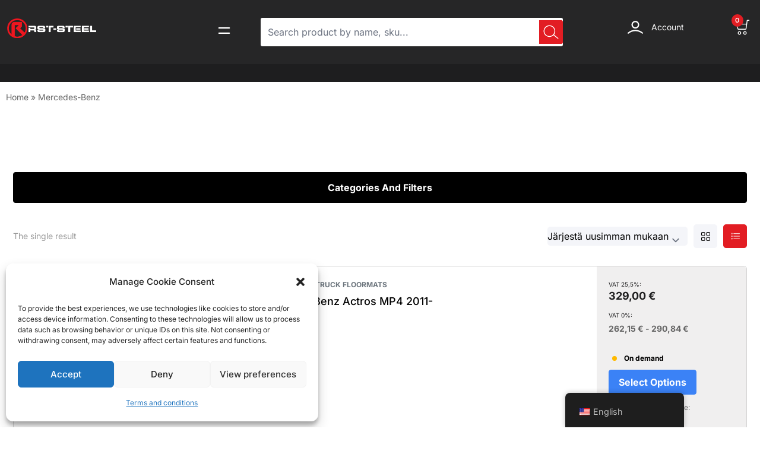

--- FILE ---
content_type: text/html; charset=UTF-8
request_url: https://rst-steel.com/product-tag/mercedes-benz/
body_size: 38600
content:
<!doctype html>
<html lang="en-US">
<head>
	<meta charset="UTF-8">
	<meta http-equiv="X-UA-Compatible" content="IE=edge">
	<meta name="viewport" content="width=device-width, initial-scale=1.0, maximum-scale=1.0, user-scalable=0">
	<link rel="profile" href="https://gmpg.org/xfn/11">
	<meta name='robots' content='index, follow, max-image-preview:large, max-snippet:-1, max-video-preview:-1' />
	<style>img:is([sizes="auto" i], [sizes^="auto," i]) { contain-intrinsic-size: 3000px 1500px }</style>
	
<!-- Google Tag Manager for WordPress by gtm4wp.com -->
<script data-cfasync="false" data-pagespeed-no-defer>
	var gtm4wp_datalayer_name = "dataLayer";
	var dataLayer = dataLayer || [];
	const gtm4wp_use_sku_instead = 1;
	const gtm4wp_currency = 'EUR';
	const gtm4wp_product_per_impression = 10;
	const gtm4wp_clear_ecommerce = true;
</script>
<!-- End Google Tag Manager for WordPress by gtm4wp.com -->
	<!-- This site is optimized with the Yoast SEO plugin v25.7 - https://yoast.com/wordpress/plugins/seo/ -->
	<title>Mercedes-Benz - RST-Steel</title>
	<link rel="canonical" href="https://rst-steel.com/product-tag/mercedes-benz/" />
	<meta property="og:locale" content="en_US" />
	<meta property="og:type" content="article" />
	<meta property="og:title" content="Mercedes-Benz - RST-Steel" />
	<meta property="og:url" content="https://rst-steel.com/product-tag/mercedes-benz/" />
	<meta property="og:site_name" content="RST-Steel" />
	<meta name="twitter:card" content="summary_large_image" />
	<script type="application/ld+json" class="yoast-schema-graph">{"@context":"https://schema.org","@graph":[{"@type":"CollectionPage","@id":"https://rst-steel.com/product-tag/mercedes-benz/","url":"https://rst-steel.com/product-tag/mercedes-benz/","name":"Mercedes-Benz - RST-Steel","isPartOf":{"@id":"https://rst-steel.com/#website"},"primaryImageOfPage":{"@id":"https://rst-steel.com/product-tag/mercedes-benz/#primaryimage"},"image":{"@id":"https://rst-steel.com/product-tag/mercedes-benz/#primaryimage"},"thumbnailUrl":"https://rst-steel.com/wp-content/uploads/2023/06/8244fd8eb6883d3470ba2124f565e9536a31b556_1073_0294_1-scaled.jpg","breadcrumb":{"@id":"https://rst-steel.com/product-tag/mercedes-benz/#breadcrumb"},"inLanguage":"en-US"},{"@type":"ImageObject","inLanguage":"en-US","@id":"https://rst-steel.com/product-tag/mercedes-benz/#primaryimage","url":"https://rst-steel.com/wp-content/uploads/2023/06/8244fd8eb6883d3470ba2124f565e9536a31b556_1073_0294_1-scaled.jpg","contentUrl":"https://rst-steel.com/wp-content/uploads/2023/06/8244fd8eb6883d3470ba2124f565e9536a31b556_1073_0294_1-scaled.jpg","width":2560,"height":2560,"caption":"Leather Floor Mat MB Actros MP4 2011-"},{"@type":"BreadcrumbList","@id":"https://rst-steel.com/product-tag/mercedes-benz/#breadcrumb","itemListElement":[{"@type":"ListItem","position":1,"name":"Home","item":"https://rst-steel.com/"},{"@type":"ListItem","position":2,"name":"Mercedes-Benz"}]},{"@type":"WebSite","@id":"https://rst-steel.com/#website","url":"https://rst-steel.com/","name":"RST-Steel.com","description":"Finnish quality steel, for quality-conscious drivers","publisher":{"@id":"https://rst-steel.com/#organization"},"alternateName":"Safe and stylish RST-Steel quality","potentialAction":[{"@type":"SearchAction","target":{"@type":"EntryPoint","urlTemplate":"https://rst-steel.com/?s={search_term_string}"},"query-input":{"@type":"PropertyValueSpecification","valueRequired":true,"valueName":"search_term_string"}}],"inLanguage":"en-US"},{"@type":"Organization","@id":"https://rst-steel.com/#organization","name":"RST-Steel Oy","url":"https://rst-steel.com/","logo":{"@type":"ImageObject","inLanguage":"en-US","@id":"https://rst-steel.com/#/schema/logo/image/","url":"https://rst-steel.com/wp-content/uploads/2023/04/cropped-Rst-logo-valkoinen-teksti-3.png","contentUrl":"https://rst-steel.com/wp-content/uploads/2023/04/cropped-Rst-logo-valkoinen-teksti-3.png","width":512,"height":115,"caption":"RST-Steel Oy"},"image":{"@id":"https://rst-steel.com/#/schema/logo/image/"},"sameAs":["https://www.facebook.com/rststeel","https://www.instagram.com/rststeeloy/"]}]}</script>
	<!-- / Yoast SEO plugin. -->


<link rel='dns-prefetch' href='//fonts.googleapis.com' />
<link rel="alternate" type="application/rss+xml" title="RST-Steel &raquo; Feed" href="https://rst-steel.com/feed/" />
<link rel="alternate" type="application/rss+xml" title="RST-Steel &raquo; Comments Feed" href="https://rst-steel.com/comments/feed/" />
<link rel="alternate" type="application/rss+xml" title="RST-Steel &raquo; Mercedes-Benz Tag Feed" href="https://rst-steel.com/product-tag/mercedes-benz/feed/" />
<script type="text/javascript">
/* <![CDATA[ */
window._wpemojiSettings = {"baseUrl":"https:\/\/s.w.org\/images\/core\/emoji\/16.0.1\/72x72\/","ext":".png","svgUrl":"https:\/\/s.w.org\/images\/core\/emoji\/16.0.1\/svg\/","svgExt":".svg","source":{"concatemoji":"https:\/\/rst-steel.com\/wp-includes\/js\/wp-emoji-release.min.js?ver=6.8.3"}};
/*! This file is auto-generated */
!function(s,n){var o,i,e;function c(e){try{var t={supportTests:e,timestamp:(new Date).valueOf()};sessionStorage.setItem(o,JSON.stringify(t))}catch(e){}}function p(e,t,n){e.clearRect(0,0,e.canvas.width,e.canvas.height),e.fillText(t,0,0);var t=new Uint32Array(e.getImageData(0,0,e.canvas.width,e.canvas.height).data),a=(e.clearRect(0,0,e.canvas.width,e.canvas.height),e.fillText(n,0,0),new Uint32Array(e.getImageData(0,0,e.canvas.width,e.canvas.height).data));return t.every(function(e,t){return e===a[t]})}function u(e,t){e.clearRect(0,0,e.canvas.width,e.canvas.height),e.fillText(t,0,0);for(var n=e.getImageData(16,16,1,1),a=0;a<n.data.length;a++)if(0!==n.data[a])return!1;return!0}function f(e,t,n,a){switch(t){case"flag":return n(e,"\ud83c\udff3\ufe0f\u200d\u26a7\ufe0f","\ud83c\udff3\ufe0f\u200b\u26a7\ufe0f")?!1:!n(e,"\ud83c\udde8\ud83c\uddf6","\ud83c\udde8\u200b\ud83c\uddf6")&&!n(e,"\ud83c\udff4\udb40\udc67\udb40\udc62\udb40\udc65\udb40\udc6e\udb40\udc67\udb40\udc7f","\ud83c\udff4\u200b\udb40\udc67\u200b\udb40\udc62\u200b\udb40\udc65\u200b\udb40\udc6e\u200b\udb40\udc67\u200b\udb40\udc7f");case"emoji":return!a(e,"\ud83e\udedf")}return!1}function g(e,t,n,a){var r="undefined"!=typeof WorkerGlobalScope&&self instanceof WorkerGlobalScope?new OffscreenCanvas(300,150):s.createElement("canvas"),o=r.getContext("2d",{willReadFrequently:!0}),i=(o.textBaseline="top",o.font="600 32px Arial",{});return e.forEach(function(e){i[e]=t(o,e,n,a)}),i}function t(e){var t=s.createElement("script");t.src=e,t.defer=!0,s.head.appendChild(t)}"undefined"!=typeof Promise&&(o="wpEmojiSettingsSupports",i=["flag","emoji"],n.supports={everything:!0,everythingExceptFlag:!0},e=new Promise(function(e){s.addEventListener("DOMContentLoaded",e,{once:!0})}),new Promise(function(t){var n=function(){try{var e=JSON.parse(sessionStorage.getItem(o));if("object"==typeof e&&"number"==typeof e.timestamp&&(new Date).valueOf()<e.timestamp+604800&&"object"==typeof e.supportTests)return e.supportTests}catch(e){}return null}();if(!n){if("undefined"!=typeof Worker&&"undefined"!=typeof OffscreenCanvas&&"undefined"!=typeof URL&&URL.createObjectURL&&"undefined"!=typeof Blob)try{var e="postMessage("+g.toString()+"("+[JSON.stringify(i),f.toString(),p.toString(),u.toString()].join(",")+"));",a=new Blob([e],{type:"text/javascript"}),r=new Worker(URL.createObjectURL(a),{name:"wpTestEmojiSupports"});return void(r.onmessage=function(e){c(n=e.data),r.terminate(),t(n)})}catch(e){}c(n=g(i,f,p,u))}t(n)}).then(function(e){for(var t in e)n.supports[t]=e[t],n.supports.everything=n.supports.everything&&n.supports[t],"flag"!==t&&(n.supports.everythingExceptFlag=n.supports.everythingExceptFlag&&n.supports[t]);n.supports.everythingExceptFlag=n.supports.everythingExceptFlag&&!n.supports.flag,n.DOMReady=!1,n.readyCallback=function(){n.DOMReady=!0}}).then(function(){return e}).then(function(){var e;n.supports.everything||(n.readyCallback(),(e=n.source||{}).concatemoji?t(e.concatemoji):e.wpemoji&&e.twemoji&&(t(e.twemoji),t(e.wpemoji)))}))}((window,document),window._wpemojiSettings);
/* ]]> */
</script>
<link rel='stylesheet' id='woo-carrier-agents-blocks-style-css' href='https://rst-steel.com/wp-content/plugins/woo-carrier-agents/assets/css/woo-carrier-agents.css?ver=2.0.0' type='text/css' media='all' />
<link rel='stylesheet' id='woo-conditional-shipping-blocks-style-css' href='https://rst-steel.com/wp-content/plugins/woo-conditional-shipping-pro/frontend/css/woo-conditional-shipping.css?ver=3.5.0.pro' type='text/css' media='all' />
<link rel='stylesheet' id='brator-google-fonts-css' href='https://fonts.googleapis.com/css?display=swap&#038;family=Inter:300,400,400i,500,500i,600,600i,700,700i,800,800i,900,900i&#038;subset=latin,cyrillic-ext,latin-ext,cyrillic,greek-ext,greek,vietnamese' type='text/css' media='all' />
<style id='wp-emoji-styles-inline-css' type='text/css'>

	img.wp-smiley, img.emoji {
		display: inline !important;
		border: none !important;
		box-shadow: none !important;
		height: 1em !important;
		width: 1em !important;
		margin: 0 0.07em !important;
		vertical-align: -0.1em !important;
		background: none !important;
		padding: 0 !important;
	}
</style>
<link rel='stylesheet' id='wp-block-library-css' href='https://rst-steel.com/wp-includes/css/dist/block-library/style.min.css?ver=6.8.3' type='text/css' media='all' />
<style id='classic-theme-styles-inline-css' type='text/css'>
/*! This file is auto-generated */
.wp-block-button__link{color:#fff;background-color:#32373c;border-radius:9999px;box-shadow:none;text-decoration:none;padding:calc(.667em + 2px) calc(1.333em + 2px);font-size:1.125em}.wp-block-file__button{background:#32373c;color:#fff;text-decoration:none}
</style>
<style id='gutenberg-content-editor-style-inline-css' type='text/css'>
.wp-block-create-block-content-commands{background-color:#21759b;color:#fff;padding:2px}.block-editor-block-toolbar .dashicons-admin-generic,.dashicons-screenoptions.seoaic-icon{background-color:#000;background-image:url(/wp-content/plugins/seoai-client/gutenberg/content-editor/build/content-editor/../images/s-logo.88bc4401.png)!important;background-position:center 5px;background-repeat:no-repeat;background-size:60%;height:28px;width:28px}.block-editor-block-toolbar .dashicons-admin-generic:before,.dashicons-screenoptions.seoaic-icon:before{content:""!important}

</style>
<style id='seoaic-faq-block-style-inline-css' type='text/css'>
.wp-block-create-block-content-commands{background-color:#21759b;color:#fff;padding:2px}

</style>
<style id='seoaic-generate-image-block-style-inline-css' type='text/css'>
.seoaic-generated-image-section img{max-width:100%}

</style>
<style id='seoaic-multistep-lead-block-style-inline-css' type='text/css'>


</style>
<style id='seoaic-interactive-article-block-style-inline-css' type='text/css'>
.seoaic-ia .wp-block-post-content{position:relative}.seoaic-ia .seoaic-interactive-article-block~*{left:-300px;opacity:0;position:absolute}.seoaic-ia .seoaic-interactive-article-block~.show-animate{animation-duration:.5s;animation-fill-mode:forwards;animation-name:show-animate;position:relative}.seoaic-ia .seoaic-interactive-article-block .seoaic-ia-buttons-content{display:flex;flex-wrap:wrap;gap:5px}.seoaic-ia .seoaic-interactive-article-block .seoaic-ia-buttons-content button{border-style:solid;cursor:pointer;padding:15px;transition:all .2s linear}.seoaic-ia .seoaic-interactive-article-block .seoaic-ia-buttons-content button:not([disabled]):hover{box-shadow:2px 2px 3px 1px #000}.seoaic-ia .seoaic-interactive-article-block .seoaic-ia-buttons-content button:disabled{opacity:.5;pointer-events:none}.seoaic-ia .seoaic-interactive-article-block .seoaic-ia-multi-items-wrapper{display:flex;flex-wrap:wrap;gap:5px;margin:1rem 0}.seoaic-ia .seoaic-interactive-article-block .seoaic-ia-multi-item{border-style:solid;cursor:pointer;display:flex;margin:0;padding:15px;-webkit-user-select:none;-moz-user-select:none;user-select:none}.seoaic-ia .seoaic-interactive-article-block .seoaic-ia-textarea-content textarea{background:#fff;border:0;box-shadow:inset 0 2px 6px 0 rgba(0,0,0,.11);box-sizing:border-box;height:80px;margin:0;outline:unset;padding:20px;width:100%}@keyframes show-animate{0%{left:-300px;opacity:0}to{left:0;opacity:1}}.seoaic-ia-inactive-message:before{background-color:rgba(255,0,0,.1);border:1px solid #ffb5b6;border-left:4px solid #d63638;border-radius:5px;content:attr(data-text);display:block;padding:5px 12px}

</style>
<style id='global-styles-inline-css' type='text/css'>
:root{--wp--preset--aspect-ratio--square: 1;--wp--preset--aspect-ratio--4-3: 4/3;--wp--preset--aspect-ratio--3-4: 3/4;--wp--preset--aspect-ratio--3-2: 3/2;--wp--preset--aspect-ratio--2-3: 2/3;--wp--preset--aspect-ratio--16-9: 16/9;--wp--preset--aspect-ratio--9-16: 9/16;--wp--preset--color--black: #000000;--wp--preset--color--cyan-bluish-gray: #abb8c3;--wp--preset--color--white: #ffffff;--wp--preset--color--pale-pink: #f78da7;--wp--preset--color--vivid-red: #cf2e2e;--wp--preset--color--luminous-vivid-orange: #ff6900;--wp--preset--color--luminous-vivid-amber: #fcb900;--wp--preset--color--light-green-cyan: #7bdcb5;--wp--preset--color--vivid-green-cyan: #00d084;--wp--preset--color--pale-cyan-blue: #8ed1fc;--wp--preset--color--vivid-cyan-blue: #0693e3;--wp--preset--color--vivid-purple: #9b51e0;--wp--preset--gradient--vivid-cyan-blue-to-vivid-purple: linear-gradient(135deg,rgba(6,147,227,1) 0%,rgb(155,81,224) 100%);--wp--preset--gradient--light-green-cyan-to-vivid-green-cyan: linear-gradient(135deg,rgb(122,220,180) 0%,rgb(0,208,130) 100%);--wp--preset--gradient--luminous-vivid-amber-to-luminous-vivid-orange: linear-gradient(135deg,rgba(252,185,0,1) 0%,rgba(255,105,0,1) 100%);--wp--preset--gradient--luminous-vivid-orange-to-vivid-red: linear-gradient(135deg,rgba(255,105,0,1) 0%,rgb(207,46,46) 100%);--wp--preset--gradient--very-light-gray-to-cyan-bluish-gray: linear-gradient(135deg,rgb(238,238,238) 0%,rgb(169,184,195) 100%);--wp--preset--gradient--cool-to-warm-spectrum: linear-gradient(135deg,rgb(74,234,220) 0%,rgb(151,120,209) 20%,rgb(207,42,186) 40%,rgb(238,44,130) 60%,rgb(251,105,98) 80%,rgb(254,248,76) 100%);--wp--preset--gradient--blush-light-purple: linear-gradient(135deg,rgb(255,206,236) 0%,rgb(152,150,240) 100%);--wp--preset--gradient--blush-bordeaux: linear-gradient(135deg,rgb(254,205,165) 0%,rgb(254,45,45) 50%,rgb(107,0,62) 100%);--wp--preset--gradient--luminous-dusk: linear-gradient(135deg,rgb(255,203,112) 0%,rgb(199,81,192) 50%,rgb(65,88,208) 100%);--wp--preset--gradient--pale-ocean: linear-gradient(135deg,rgb(255,245,203) 0%,rgb(182,227,212) 50%,rgb(51,167,181) 100%);--wp--preset--gradient--electric-grass: linear-gradient(135deg,rgb(202,248,128) 0%,rgb(113,206,126) 100%);--wp--preset--gradient--midnight: linear-gradient(135deg,rgb(2,3,129) 0%,rgb(40,116,252) 100%);--wp--preset--font-size--small: 13px;--wp--preset--font-size--medium: 20px;--wp--preset--font-size--large: 36px;--wp--preset--font-size--x-large: 42px;--wp--preset--spacing--20: 0.44rem;--wp--preset--spacing--30: 0.67rem;--wp--preset--spacing--40: 1rem;--wp--preset--spacing--50: 1.5rem;--wp--preset--spacing--60: 2.25rem;--wp--preset--spacing--70: 3.38rem;--wp--preset--spacing--80: 5.06rem;--wp--preset--shadow--natural: 6px 6px 9px rgba(0, 0, 0, 0.2);--wp--preset--shadow--deep: 12px 12px 50px rgba(0, 0, 0, 0.4);--wp--preset--shadow--sharp: 6px 6px 0px rgba(0, 0, 0, 0.2);--wp--preset--shadow--outlined: 6px 6px 0px -3px rgba(255, 255, 255, 1), 6px 6px rgba(0, 0, 0, 1);--wp--preset--shadow--crisp: 6px 6px 0px rgba(0, 0, 0, 1);}:where(.is-layout-flex){gap: 0.5em;}:where(.is-layout-grid){gap: 0.5em;}body .is-layout-flex{display: flex;}.is-layout-flex{flex-wrap: wrap;align-items: center;}.is-layout-flex > :is(*, div){margin: 0;}body .is-layout-grid{display: grid;}.is-layout-grid > :is(*, div){margin: 0;}:where(.wp-block-columns.is-layout-flex){gap: 2em;}:where(.wp-block-columns.is-layout-grid){gap: 2em;}:where(.wp-block-post-template.is-layout-flex){gap: 1.25em;}:where(.wp-block-post-template.is-layout-grid){gap: 1.25em;}.has-black-color{color: var(--wp--preset--color--black) !important;}.has-cyan-bluish-gray-color{color: var(--wp--preset--color--cyan-bluish-gray) !important;}.has-white-color{color: var(--wp--preset--color--white) !important;}.has-pale-pink-color{color: var(--wp--preset--color--pale-pink) !important;}.has-vivid-red-color{color: var(--wp--preset--color--vivid-red) !important;}.has-luminous-vivid-orange-color{color: var(--wp--preset--color--luminous-vivid-orange) !important;}.has-luminous-vivid-amber-color{color: var(--wp--preset--color--luminous-vivid-amber) !important;}.has-light-green-cyan-color{color: var(--wp--preset--color--light-green-cyan) !important;}.has-vivid-green-cyan-color{color: var(--wp--preset--color--vivid-green-cyan) !important;}.has-pale-cyan-blue-color{color: var(--wp--preset--color--pale-cyan-blue) !important;}.has-vivid-cyan-blue-color{color: var(--wp--preset--color--vivid-cyan-blue) !important;}.has-vivid-purple-color{color: var(--wp--preset--color--vivid-purple) !important;}.has-black-background-color{background-color: var(--wp--preset--color--black) !important;}.has-cyan-bluish-gray-background-color{background-color: var(--wp--preset--color--cyan-bluish-gray) !important;}.has-white-background-color{background-color: var(--wp--preset--color--white) !important;}.has-pale-pink-background-color{background-color: var(--wp--preset--color--pale-pink) !important;}.has-vivid-red-background-color{background-color: var(--wp--preset--color--vivid-red) !important;}.has-luminous-vivid-orange-background-color{background-color: var(--wp--preset--color--luminous-vivid-orange) !important;}.has-luminous-vivid-amber-background-color{background-color: var(--wp--preset--color--luminous-vivid-amber) !important;}.has-light-green-cyan-background-color{background-color: var(--wp--preset--color--light-green-cyan) !important;}.has-vivid-green-cyan-background-color{background-color: var(--wp--preset--color--vivid-green-cyan) !important;}.has-pale-cyan-blue-background-color{background-color: var(--wp--preset--color--pale-cyan-blue) !important;}.has-vivid-cyan-blue-background-color{background-color: var(--wp--preset--color--vivid-cyan-blue) !important;}.has-vivid-purple-background-color{background-color: var(--wp--preset--color--vivid-purple) !important;}.has-black-border-color{border-color: var(--wp--preset--color--black) !important;}.has-cyan-bluish-gray-border-color{border-color: var(--wp--preset--color--cyan-bluish-gray) !important;}.has-white-border-color{border-color: var(--wp--preset--color--white) !important;}.has-pale-pink-border-color{border-color: var(--wp--preset--color--pale-pink) !important;}.has-vivid-red-border-color{border-color: var(--wp--preset--color--vivid-red) !important;}.has-luminous-vivid-orange-border-color{border-color: var(--wp--preset--color--luminous-vivid-orange) !important;}.has-luminous-vivid-amber-border-color{border-color: var(--wp--preset--color--luminous-vivid-amber) !important;}.has-light-green-cyan-border-color{border-color: var(--wp--preset--color--light-green-cyan) !important;}.has-vivid-green-cyan-border-color{border-color: var(--wp--preset--color--vivid-green-cyan) !important;}.has-pale-cyan-blue-border-color{border-color: var(--wp--preset--color--pale-cyan-blue) !important;}.has-vivid-cyan-blue-border-color{border-color: var(--wp--preset--color--vivid-cyan-blue) !important;}.has-vivid-purple-border-color{border-color: var(--wp--preset--color--vivid-purple) !important;}.has-vivid-cyan-blue-to-vivid-purple-gradient-background{background: var(--wp--preset--gradient--vivid-cyan-blue-to-vivid-purple) !important;}.has-light-green-cyan-to-vivid-green-cyan-gradient-background{background: var(--wp--preset--gradient--light-green-cyan-to-vivid-green-cyan) !important;}.has-luminous-vivid-amber-to-luminous-vivid-orange-gradient-background{background: var(--wp--preset--gradient--luminous-vivid-amber-to-luminous-vivid-orange) !important;}.has-luminous-vivid-orange-to-vivid-red-gradient-background{background: var(--wp--preset--gradient--luminous-vivid-orange-to-vivid-red) !important;}.has-very-light-gray-to-cyan-bluish-gray-gradient-background{background: var(--wp--preset--gradient--very-light-gray-to-cyan-bluish-gray) !important;}.has-cool-to-warm-spectrum-gradient-background{background: var(--wp--preset--gradient--cool-to-warm-spectrum) !important;}.has-blush-light-purple-gradient-background{background: var(--wp--preset--gradient--blush-light-purple) !important;}.has-blush-bordeaux-gradient-background{background: var(--wp--preset--gradient--blush-bordeaux) !important;}.has-luminous-dusk-gradient-background{background: var(--wp--preset--gradient--luminous-dusk) !important;}.has-pale-ocean-gradient-background{background: var(--wp--preset--gradient--pale-ocean) !important;}.has-electric-grass-gradient-background{background: var(--wp--preset--gradient--electric-grass) !important;}.has-midnight-gradient-background{background: var(--wp--preset--gradient--midnight) !important;}.has-small-font-size{font-size: var(--wp--preset--font-size--small) !important;}.has-medium-font-size{font-size: var(--wp--preset--font-size--medium) !important;}.has-large-font-size{font-size: var(--wp--preset--font-size--large) !important;}.has-x-large-font-size{font-size: var(--wp--preset--font-size--x-large) !important;}
:where(.wp-block-post-template.is-layout-flex){gap: 1.25em;}:where(.wp-block-post-template.is-layout-grid){gap: 1.25em;}
:where(.wp-block-columns.is-layout-flex){gap: 2em;}:where(.wp-block-columns.is-layout-grid){gap: 2em;}
:root :where(.wp-block-pullquote){font-size: 1.5em;line-height: 1.6;}
</style>
<link rel='stylesheet' id='wpda_wpdp_public-css' href='https://rst-steel.com/wp-content/plugins/wp-data-access/public/../assets/css/wpda_public.css?ver=5.5.49' type='text/css' media='all' />
<link rel='stylesheet' id='brator-core-custom-css' href='https://rst-steel.com/wp-content/plugins/brator-core/assets/elementor/css/custom.css?ver=1769269321' type='text/css' media='all' />
<link rel='stylesheet' id='contact-form-7-css' href='https://rst-steel.com/wp-content/plugins/contact-form-7/includes/css/styles.css?ver=6.1.1' type='text/css' media='all' />
<link rel='stylesheet' id='seoaic_front_main_css-css' href='https://rst-steel.com/wp-content/plugins/seoai-client/assets/css/front.min.css?ver=2.21.27' type='text/css' media='all' />
<style id='seoaic_front_main_css-inline-css' type='text/css'>

            .seoaic-multistep-form {
                border-radius: 0px !important;
                border: 0px solid #000 !important;
            }

            .seoaic-multistep-form .seoaic-ms-chat-header {
                background: #000;
                color: #fff;
            }

            .seoaic-multistep-form .seoaic-ms-steps-wrapper {
                background-color: #fff !important;
            }

            div.seoaic-multistep-form .seoaic-ms-step-question {
                background: #fff;
                color: #100717;
                font-size: 13px;
                border-radius: 0px;
                border: 0px solid #000 !important;
            }

            .seoaic-multistep-form .seoaic-ms-text-message-wrapper {
                background: #fff;
                color: #100717;
                font-size: 13px ;
                border-radius: 0px;
                border: 0px solid #000;
            }
            .seoaic-multistep-form .seoaic-ms-multi-items-wrapper label {
                background: #fff;
                color: #100717;
                font-size: 13px;
                border-radius: 0px;
                border: 0px solid #000;
            }

            .seoaic-multistep-form .seoaic-ms-textarea-content textarea {
                border-radius: 0px;
                outline: 1px solid #fff;
            }

            .seoaic-multistep-form .seoaic-ms-contact-fields-wrapper {
                background: #fff;
                border-radius: 0px;
                border: 0px solid #000;
            }

            .seoaic-multistep-form .seoaic-ms-contact-field {
                border-radius: 0px;
                outline: 1px solid #fff;
                font-size: 13px;
            }

            .seoaic-multistep-form .seoaic-ms-contact-field-content label {
                color: #100717;
                font-size: 13px;
            }

            .seoaic-multistep-form .seoaic-ms-buttons-wrapper button {
                background: #fff !important;
                color: #100717 !important;
                font-size: 13px !important;
                border-radius: 0px !important;
                border: 0px solid #000 !important;
            }

            .seoaic-multistep-form .seoaic-ms-answer-item {
                background: #fff;
                color: #100717;
                font-size: 13px;
                border-radius: 0px;
                border: 0px solid #000;
            }

            .seoaic-multistep-form .seoaic-ms-bot-icon.show {
                background-color: #000;
                background-size: 100% 100%;
                background-position: center center;
                background-repeat: no-repeat;
                border-radius: 0px;
                border: 0px solid #000;
                width: 46px;
                height: 46px;
                left: 0;
                box-sizing: content-box;
            }

            .seoaic-multistep-form .seoaic-multistep-progress {
                height: 5px;
                background-color: #000;
            }

            .seoaic-ms-open,
            .seoaic-ms-closed-msg {
                background-color: #000;
                color: #fff;
            }

            .seoaic-ms-closed-msg-close-icon {
                color: #fff;
            }

            .seoaic-ms-clised-msg-connector {
                background-color: #000;
            }
        


            .seoaic-ia-buttons-content button {
                background: #fff;
                color: #100717;
                font-size: 13px;
                border-radius: 0px;
                border: 0px solid #000;
            }

            .seoaic-ia-multi-items-wrapper label {
                background: #fff;
                color: #100717;
                font-size: 13px;
                border-radius: 0px;
                border: 0px solid #000;
            }

            .seoaic-ia-textarea-content textarea {
                border-radius: 0px;
                outline: 1px solid #fff;
            }

        
</style>
<link rel='stylesheet' id='dashicons-css' href='https://rst-steel.com/wp-includes/css/dashicons.min.css?ver=6.8.3' type='text/css' media='all' />
<link rel='stylesheet' id='wc-paytrail-css-css' href='https://rst-steel.com/wp-content/plugins/wc-paytrail/assets/css/wc-paytrail.css?ver=2.6.6' type='text/css' media='all' />
<link rel='stylesheet' id='wc-aelia-cs-frontend-css' href='https://rst-steel.com/wp-content/plugins/woocommerce-aelia-currencyswitcher/src/design/css/frontend.css?ver=5.2.9.250523' type='text/css' media='all' />
<link rel='stylesheet' id='woocommerce-layout-css' href='https://rst-steel.com/wp-content/plugins/woocommerce/assets/css/woocommerce-layout.css?ver=10.1.3' type='text/css' media='all' />
<link rel='stylesheet' id='woocommerce-smallscreen-css' href='https://rst-steel.com/wp-content/plugins/woocommerce/assets/css/woocommerce-smallscreen.css?ver=10.1.3' type='text/css' media='only screen and (max-width: 768px)' />
<link rel='stylesheet' id='woocommerce-general-css' href='https://rst-steel.com/wp-content/plugins/woocommerce/assets/css/woocommerce.css?ver=10.1.3' type='text/css' media='all' />
<style id='woocommerce-inline-inline-css' type='text/css'>
.woocommerce form .form-row .required { visibility: visible; }
</style>
<link rel='stylesheet' id='trp-floater-language-switcher-style-css' href='https://rst-steel.com/wp-content/plugins/translatepress-multilingual/assets/css/trp-floater-language-switcher.css?ver=2.9.23' type='text/css' media='all' />
<link rel='stylesheet' id='trp-language-switcher-style-css' href='https://rst-steel.com/wp-content/plugins/translatepress-multilingual/assets/css/trp-language-switcher.css?ver=2.9.23' type='text/css' media='all' />
<link rel='stylesheet' id='trp-popup-style-css' href='https://rst-steel.com/wp-content/plugins/translatepress-developer/add-ons-pro/automatic-language-detection/assets/css/trp-popup.css?ver=6.8.3' type='text/css' media='all' />
<link rel='stylesheet' id='cmplz-general-css' href='https://rst-steel.com/wp-content/plugins/complianz-gdpr-premium/assets/css/cookieblocker.min.css?ver=1754905897' type='text/css' media='all' />
<link rel='stylesheet' id='rst-prosearch-style-css' href='https://rst-steel.com/wp-content/plugins/rst-steel-prosearch/assets/dist/prosearch.min.css?ver=1751328655' type='text/css' media='all' />
<link rel='stylesheet' id='woo_conditional_shipping_css-css' href='https://rst-steel.com/wp-content/plugins/woo-conditional-shipping-pro/includes/frontend/../../frontend/css/woo-conditional-shipping.css?ver=3.5.0.pro' type='text/css' media='all' />
<link rel='stylesheet' id='brands-styles-css' href='https://rst-steel.com/wp-content/plugins/woocommerce/assets/css/brands.css?ver=10.1.3' type='text/css' media='all' />
<link rel='preload' as='font' type='font/woff2' crossorigin='anonymous' id='tinvwl-webfont-font-css' href='https://rst-steel.com/wp-content/plugins/ti-woocommerce-wishlist/assets/fonts/tinvwl-webfont.woff2?ver=xu2uyi'  media='all' />
<link rel='stylesheet' id='tinvwl-webfont-css' href='https://rst-steel.com/wp-content/plugins/ti-woocommerce-wishlist/assets/css/webfont.min.css?ver=2.10.0' type='text/css' media='all' />
<link rel='stylesheet' id='tinvwl-css' href='https://rst-steel.com/wp-content/plugins/ti-woocommerce-wishlist/assets/css/public.min.css?ver=2.10.0' type='text/css' media='all' />
<link rel='stylesheet' id='bootstrap-grid-css' href='https://rst-steel.com/wp-content/themes/brator/assets/css/bootstrap-grid.min.css?ver=1769269321' type='text/css' media='all' />
<link rel='stylesheet' id='parent-style-css' href='https://rst-steel.com/wp-content/themes/brator/style.css?ver=1769269321' type='text/css' media='all' />
<link rel='stylesheet' id='brator-theme-style-css' href='https://rst-steel.com/wp-content/themes/brator/assets/css/theme-style.css?ver=1769269321' type='text/css' media='all' />
<link rel='stylesheet' id='brator-style-css' href='https://rst-steel.com/wp-content/themes/brator-child/style.css?ver=1769269321' type='text/css' media='all' />
<style id='brator-style-inline-css' type='text/css'>
			.brator-footer-top-area {
				background: #ffffff;
			}
					.brator-social-link h6,
			.brator-payment-area h6.brator-payment-title,
			.brator-copyright-area p{
				color: #ffffff;
			}
					.brator-copyright-area p a,
			.brator-social-link a{
				color: #ff0000;
				fill: #ff0000;
			}
				:root {
			--color-high-dark: #e21d23;
		}
				.brator-header-menu-area.red-variant {
			background: #282828 !important;
		}
		
</style>
<link rel='stylesheet' id='child-style-custom-css' href='https://rst-steel.com/wp-content/themes/brator-child/dist/css/main.min.css?ver=1751328658' type='text/css' media='all' />
<link rel='stylesheet' id='nouislider-css' href='https://rst-steel.com/wp-content/themes/brator/assets/css/nouislider.css?ver=1769269321' type='text/css' media='all' />
<link rel='stylesheet' id='splide-css' href='https://rst-steel.com/wp-content/themes/brator/assets/css/splide.min.css?ver=1769269321' type='text/css' media='all' />
<link rel='stylesheet' id='splide-core-css' href='https://rst-steel.com/wp-content/themes/brator/assets/css/splide-core.min.css?ver=1769269321' type='text/css' media='all' />
<link rel='stylesheet' id='select2-css' href='https://rst-steel.com/wp-content/plugins/woocommerce/assets/css/select2.css?ver=10.1.3' type='text/css' media='all' />
<link rel='stylesheet' id='brator-url-css' href='https://rst-steel.com/wp-content/themes/brator/assets/css/url.css?ver=1769269321' type='text/css' media='all' />
<link rel='stylesheet' id='brator-theme-style-home-one-css' href='https://rst-steel.com/wp-content/themes/brator/assets/css/theme-style-home-one.css?ver=1769269321' type='text/css' media='all' />
<link rel='stylesheet' id='brator-unittest-style-css' href='https://rst-steel.com/wp-content/themes/brator/assets/css/unittest-style.css?ver=1769269321' type='text/css' media='all' />
<link rel='stylesheet' id='brator-electronics-style-css' href='https://rst-steel.com/wp-content/themes/brator/assets/css/sass/electronics/electronics-theme.css?ver=1769269321' type='text/css' media='all' />
<link rel='stylesheet' id='brator-bike-parts-css' href='https://rst-steel.com/wp-content/themes/brator/assets/css/bike-style.css?ver=1769269321' type='text/css' media='all' />
<link rel='stylesheet' id='elementor-frontend-css' href='https://rst-steel.com/wp-content/uploads/elementor/css/custom-frontend.min.css?ver=1769210530' type='text/css' media='all' />
<link rel='stylesheet' id='widget-breadcrumbs-css' href='https://rst-steel.com/wp-content/plugins/elementor-pro/assets/css/widget-breadcrumbs.min.css?ver=3.30.1' type='text/css' media='all' />
<link rel='stylesheet' id='widget-image-css' href='https://rst-steel.com/wp-content/plugins/elementor/assets/css/widget-image.min.css?ver=3.31.2' type='text/css' media='all' />
<link rel='stylesheet' id='widget-woocommerce-products-css' href='https://rst-steel.com/wp-content/plugins/elementor-pro/assets/css/widget-woocommerce-products.min.css?ver=3.30.1' type='text/css' media='all' />
<link rel='stylesheet' id='widget-woocommerce-categories-css' href='https://rst-steel.com/wp-content/plugins/elementor-pro/assets/css/widget-woocommerce-categories.min.css?ver=3.30.1' type='text/css' media='all' />
<link rel='stylesheet' id='widget-woocommerce-products-archive-css' href='https://rst-steel.com/wp-content/uploads/elementor/css/custom-pro-widget-woocommerce-products-archive.min.css?ver=1769210538' type='text/css' media='all' />
<link rel='stylesheet' id='widget-heading-css' href='https://rst-steel.com/wp-content/plugins/elementor/assets/css/widget-heading.min.css?ver=3.31.2' type='text/css' media='all' />
<link rel='stylesheet' id='e-animation-bounceIn-css' href='https://rst-steel.com/wp-content/plugins/elementor/assets/lib/animations/styles/bounceIn.min.css?ver=3.31.2' type='text/css' media='all' />
<link rel='stylesheet' id='e-popup-css' href='https://rst-steel.com/wp-content/plugins/elementor-pro/assets/css/conditionals/popup.min.css?ver=3.30.1' type='text/css' media='all' />
<link rel='stylesheet' id='elementor-icons-css' href='https://rst-steel.com/wp-content/plugins/elementor/assets/lib/eicons/css/elementor-icons.min.css?ver=5.43.0' type='text/css' media='all' />
<link rel='stylesheet' id='elementor-post-7-css' href='https://rst-steel.com/wp-content/uploads/elementor/css/post-7.css?ver=1769210530' type='text/css' media='all' />
<link rel='stylesheet' id='elementor-post-43894-css' href='https://rst-steel.com/wp-content/uploads/elementor/css/post-43894.css?ver=1769210538' type='text/css' media='all' />
<link rel='stylesheet' id='elementor-post-37643-css' href='https://rst-steel.com/wp-content/uploads/elementor/css/post-37643.css?ver=1769210530' type='text/css' media='all' />
<link rel='stylesheet' id='pwb-styles-frontend-css' href='https://rst-steel.com/wp-content/plugins/perfect-woocommerce-brands/build/frontend/css/style.css?ver=3.6.4' type='text/css' media='all' />
<link rel='stylesheet' id='relevanssi-live-search-css' href='https://rst-steel.com/wp-content/plugins/relevanssi-live-ajax-search/assets/styles/style.css?ver=2.5' type='text/css' media='all' />
<link rel='stylesheet' id='elementor-gf-local-roboto-css' href='https://rst-steel.com/wp-content/uploads/elementor/google-fonts/css/roboto.css?ver=1742289035' type='text/css' media='all' />
<link rel='stylesheet' id='elementor-gf-local-robotocondensed-css' href='https://rst-steel.com/wp-content/uploads/elementor/google-fonts/css/robotocondensed.css?ver=1742289045' type='text/css' media='all' />
<link rel='stylesheet' id='elementor-gf-local-redhatdisplay-css' href='https://rst-steel.com/wp-content/uploads/elementor/google-fonts/css/redhatdisplay.css?ver=1742289067' type='text/css' media='all' />
<link rel='stylesheet' id='elementor-gf-local-inter-css' href='https://rst-steel.com/wp-content/uploads/elementor/google-fonts/css/inter.css?ver=1742289078' type='text/css' media='all' />
<script type="text/javascript" src="https://rst-steel.com/wp-includes/js/jquery/jquery.min.js?ver=3.7.1" id="jquery-core-js"></script>
<script type="text/javascript" src="https://rst-steel.com/wp-includes/js/jquery/jquery-migrate.min.js?ver=3.4.1" id="jquery-migrate-js"></script>
<script type="text/javascript" src="https://rst-steel.com/wp-includes/js/underscore.min.js?ver=1.13.7" id="underscore-js"></script>
<script type="text/javascript" src="https://rst-steel.com/wp-includes/js/backbone.min.js?ver=1.6.0" id="backbone-js"></script>
<script type="text/javascript" id="wp-api-request-js-extra">
/* <![CDATA[ */
var wpApiSettings = {"root":"https:\/\/rst-steel.com\/wp-json\/","nonce":"c309e2cbd8","versionString":"wp\/v2\/"};
/* ]]> */
</script>
<script type="text/javascript" src="https://rst-steel.com/wp-includes/js/api-request.min.js?ver=6.8.3" id="wp-api-request-js"></script>
<script type="text/javascript" src="https://rst-steel.com/wp-includes/js/wp-api.min.js?ver=6.8.3" id="wp-api-js"></script>
<script type="text/javascript" id="wpda_rest_api-js-extra">
/* <![CDATA[ */
var wpdaApiSettings = {"path":"wpda"};
/* ]]> */
</script>
<script type="text/javascript" src="https://rst-steel.com/wp-content/plugins/wp-data-access/public/../assets/js/wpda_rest_api.js?ver=5.5.49" id="wpda_rest_api-js"></script>
<script type="text/javascript" src="https://rst-steel.com/wp-content/plugins/wc-paytrail/assets/js/wc-paytrail.js?ver=2.6.6" id="wc-paytrail-js-js"></script>
<script type="text/javascript" src="https://rst-steel.com/wp-content/plugins/woocommerce/assets/js/jquery-blockui/jquery.blockUI.min.js?ver=2.7.0-wc.10.1.3" id="jquery-blockui-js" data-wp-strategy="defer"></script>
<script type="text/javascript" id="wc-add-to-cart-js-extra">
/* <![CDATA[ */
var wc_add_to_cart_params = {"ajax_url":"\/wp-admin\/admin-ajax.php","wc_ajax_url":"\/?wc-ajax=%%endpoint%%","i18n_view_cart":"View cart","cart_url":"https:\/\/rst-steel.com\/ostoskori\/","is_cart":"","cart_redirect_after_add":"no"};
/* ]]> */
</script>
<script type="text/javascript" src="https://rst-steel.com/wp-content/plugins/woocommerce/assets/js/frontend/add-to-cart.min.js?ver=10.1.3" id="wc-add-to-cart-js" defer="defer" data-wp-strategy="defer"></script>
<script type="text/javascript" src="https://rst-steel.com/wp-content/plugins/woocommerce/assets/js/js-cookie/js.cookie.min.js?ver=2.1.4-wc.10.1.3" id="js-cookie-js" data-wp-strategy="defer"></script>
<script type="text/javascript" id="woocommerce-js-extra">
/* <![CDATA[ */
var woocommerce_params = {"ajax_url":"\/wp-admin\/admin-ajax.php","wc_ajax_url":"\/?wc-ajax=%%endpoint%%","i18n_password_show":"Show password","i18n_password_hide":"Hide password"};
/* ]]> */
</script>
<script type="text/javascript" src="https://rst-steel.com/wp-content/plugins/woocommerce/assets/js/frontend/woocommerce.min.js?ver=10.1.3" id="woocommerce-js" defer="defer" data-wp-strategy="defer"></script>
<script type="text/javascript" src="https://rst-steel.com/wp-content/plugins/translatepress-multilingual/assets/js/trp-frontend-compatibility.js?ver=2.9.23" id="trp-frontend-compatibility-js"></script>
<script type="text/javascript" id="trp-language-cookie-js-extra">
/* <![CDATA[ */
var trp_language_cookie_data = {"abs_home":"https:\/\/rst-steel.com","url_slugs":{"en_US":"en","sv_SE":"sv","nb_NO":"nb"},"cookie_name":"trp_language","cookie_age":"30","cookie_path":"\/","default_language":"en_US","publish_languages":["en_US","sv_SE","nb_NO"],"trp_ald_ajax_url":"https:\/\/rst-steel.com\/wp-content\/plugins\/translatepress-developer\/add-ons-pro\/automatic-language-detection\/includes\/trp-ald-ajax.php","detection_method":"ip-browser","popup_option":"popup","popup_type":"normal_popup","popup_textarea":"We've detected you might be speaking a different language. Do you want to change to:","popup_textarea_change_button":"Change Language","popup_textarea_close_button":"Close and do not switch language","iso_codes":{"en_US":"en","sv_SE":"sv","nb_NO":"no"},"language_urls":{"en_US":"https:\/\/rst-steel.com\/product-tag\/mercedes-benz\/","sv_SE":"https:\/\/rst-steel.com\/sv\/produkttagg\/mercedes-benz\/","nb_NO":"https:\/\/rst-steel.com\/nb\/product-tag\/mercedes-benz\/"},"english_name":{"en_US":"English","sv_SE":"Swedish","nb_NO":"Norwegian"},"is_iphone_user_check":""};
/* ]]> */
</script>
<script type="text/javascript" src="https://rst-steel.com/wp-content/plugins/translatepress-developer/add-ons-pro/automatic-language-detection/assets/js/trp-language-cookie.js?ver=1.1.1" id="trp-language-cookie-js"></script>
<script type="text/javascript" id="woo-conditional-shipping-js-js-extra">
/* <![CDATA[ */
var conditional_shipping_settings = {"trigger_fields":[]};
/* ]]> */
</script>
<script type="text/javascript" src="https://rst-steel.com/wp-content/plugins/woo-conditional-shipping-pro/includes/frontend/../../frontend/js/woo-conditional-shipping.js?ver=3.5.0.pro" id="woo-conditional-shipping-js-js"></script>
<link rel="https://api.w.org/" href="https://rst-steel.com/wp-json/" /><link rel="alternate" title="JSON" type="application/json" href="https://rst-steel.com/wp-json/wp/v2/product_tag/6610" /><link rel="EditURI" type="application/rsd+xml" title="RSD" href="https://rst-steel.com/xmlrpc.php?rsd" />
<meta name="generator" content="WordPress 6.8.3" />
<meta name="generator" content="WooCommerce 10.1.3" />
<meta name="google-site-verification" content="DVsydRTMBvzVJ3EyfOTUAWGSHWo1-PVM9lErwMOF864" />
<link rel="alternate" hreflang="en-US" href="https://rst-steel.com/product-tag/mercedes-benz/"/>
<link rel="alternate" hreflang="sv-SE" href="https://rst-steel.com/sv/produkttagg/mercedes-benz/"/>
<link rel="alternate" hreflang="nb-NO" href="https://rst-steel.com/nb/product-tag/mercedes-benz/"/>
<link rel="alternate" hreflang="en" href="https://rst-steel.com/product-tag/mercedes-benz/"/>
<link rel="alternate" hreflang="sv" href="https://rst-steel.com/sv/produkttagg/mercedes-benz/"/>
<link rel="alternate" hreflang="nb" href="https://rst-steel.com/nb/product-tag/mercedes-benz/"/>
			<style>.cmplz-hidden {
					display: none !important;
				}</style>
<!-- Google Tag Manager for WordPress by gtm4wp.com -->
<!-- GTM Container placement set to automatic -->
<script data-cfasync="false" data-pagespeed-no-defer>
	var dataLayer_content = {"visitorLoginState":"logged-out","pagePostType":"product","pagePostType2":"tax-product","pageCategory":[],"customerTotalOrders":0,"customerTotalOrderValue":0,"customerFirstName":"","customerLastName":"","customerBillingFirstName":"","customerBillingLastName":"","customerBillingCompany":"","customerBillingAddress1":"","customerBillingAddress2":"","customerBillingCity":"","customerBillingState":"","customerBillingPostcode":"","customerBillingCountry":"","customerBillingEmail":"","customerBillingEmailHash":"","customerBillingPhone":"","customerShippingFirstName":"","customerShippingLastName":"","customerShippingCompany":"","customerShippingAddress1":"","customerShippingAddress2":"","customerShippingCity":"","customerShippingState":"","customerShippingPostcode":"","customerShippingCountry":""};
	dataLayer.push( dataLayer_content );
</script>
<script data-cfasync="false" data-pagespeed-no-defer>
		if (typeof gtag == "undefined") {
			function gtag(){dataLayer.push(arguments);}
		}

		gtag("consent", "default", {
			"analytics_storage": "denied",
			"ad_storage": "denied",
			"ad_user_data": "denied",
			"ad_personalization": "denied",
			"functionality_storage": "denied",
			"security_storage": "denied",
			"personalization_storage": "denied",
		});
</script>
<script data-cfasync="false" data-pagespeed-no-defer>
(function(w,d,s,l,i){w[l]=w[l]||[];w[l].push({'gtm.start':
new Date().getTime(),event:'gtm.js'});var f=d.getElementsByTagName(s)[0],
j=d.createElement(s),dl=l!='dataLayer'?'&l='+l:'';j.async=true;j.src=
'//www.googletagmanager.com/gtm.js?id='+i+dl;f.parentNode.insertBefore(j,f);
})(window,document,'script','dataLayer','GTM-WHJ3T8F');
</script>
<!-- End Google Tag Manager for WordPress by gtm4wp.com -->	<noscript><style>.woocommerce-product-gallery{ opacity: 1 !important; }</style></noscript>
	<meta name="generator" content="Elementor 3.31.2; features: additional_custom_breakpoints, e_element_cache; settings: css_print_method-external, google_font-enabled, font_display-auto">
<!-- 
<script type="text/plain" data-service="facebook" data-category="marketing" async="" data-cmplz-src="https://connect.facebook.net/en_US/fbevents.js"></script>

<script data-rh="true">
            window.dataLayer = window.dataLayer || [];
            window.dataLayer.push({
              originalLocation: document.location.protocol + '//' +
              document.location.hostname +
              document.location.pathname +
              document.location.search
            });
            </script>

<script async src="https://www.googletagmanager.com/gtag/js?id=G-GE9WXFJMES"></script>
<script>
  window.dataLayer = window.dataLayer || [];
  function gtag(){dataLayer.push(arguments);}
  gtag('js', new Date());

  gtag('config', 'G-GE9WXFJMES');
</script>

<script type="text/plain" data-service="facebook" data-category="marketing" data-rh="true">!function(f,b,e,v,n,t,s)
            {if(f.fbq)return;n=f.fbq=function(){n.callMethod?
            n.callMethod.apply(n,arguments):n.queue.push(arguments)};
            if(!f._fbq)f._fbq=n;n.push=n;n.loaded=!0;n.version='2.0';
            n.queue=[];t=b.createElement(e);t.async=!0;
            t.src=v;s=b.getElementsByTagName(e)[0];
            s.parentNode.insertBefore(t,s)}(window, document,'script',
            'https://connect.facebook.net/en_US/fbevents.js');
            fbq('init', '2368010826836720');</script>

-->

			<script data-service="facebook" data-category="marketing"  type="text/plain">
				!function(f,b,e,v,n,t,s){if(f.fbq)return;n=f.fbq=function(){n.callMethod?
					n.callMethod.apply(n,arguments):n.queue.push(arguments)};if(!f._fbq)f._fbq=n;
					n.push=n;n.loaded=!0;n.version='2.0';n.queue=[];t=b.createElement(e);t.async=!0;
					t.src=v;s=b.getElementsByTagName(e)[0];s.parentNode.insertBefore(t,s)}(window,
					document,'script','https://connect.facebook.net/en_US/fbevents.js');
			</script>
			<!-- WooCommerce Facebook Integration Begin -->
			<script data-service="facebook" data-category="marketing"  type="text/plain">

				fbq('init', '297544536001920', {}, {
    "agent": "woocommerce_0-10.1.3-3.5.7"
});

				document.addEventListener( 'DOMContentLoaded', function() {
					// Insert placeholder for events injected when a product is added to the cart through AJAX.
					document.body.insertAdjacentHTML( 'beforeend', '<div class=\"wc-facebook-pixel-event-placeholder\"></div>' );
				}, false );

			</script>
			<!-- WooCommerce Facebook Integration End -->
						<style>
				.e-con.e-parent:nth-of-type(n+4):not(.e-lazyloaded):not(.e-no-lazyload),
				.e-con.e-parent:nth-of-type(n+4):not(.e-lazyloaded):not(.e-no-lazyload) * {
					background-image: none !important;
				}
				@media screen and (max-height: 1024px) {
					.e-con.e-parent:nth-of-type(n+3):not(.e-lazyloaded):not(.e-no-lazyload),
					.e-con.e-parent:nth-of-type(n+3):not(.e-lazyloaded):not(.e-no-lazyload) * {
						background-image: none !important;
					}
				}
				@media screen and (max-height: 640px) {
					.e-con.e-parent:nth-of-type(n+2):not(.e-lazyloaded):not(.e-no-lazyload),
					.e-con.e-parent:nth-of-type(n+2):not(.e-lazyloaded):not(.e-no-lazyload) * {
						background-image: none !important;
					}
				}
			</style>
			<link rel="icon" href="https://rst-steel.com/wp-content/uploads/2022/09/cropped-Logo_RST-Steel-60x60.png" sizes="32x32" />
<link rel="icon" href="https://rst-steel.com/wp-content/uploads/2022/09/cropped-Logo_RST-Steel-225x225.png" sizes="192x192" />
<link rel="apple-touch-icon" href="https://rst-steel.com/wp-content/uploads/2022/09/cropped-Logo_RST-Steel-225x225.png" />
<meta name="msapplication-TileImage" content="https://rst-steel.com/wp-content/uploads/2022/09/cropped-Logo_RST-Steel-300x300.png" />
		<style type="text/css" id="wp-custom-css">
			.brator-footer-area {
	background-color:#262627;
}
.tt-pagetitle__img {
/* display:none; */
}

.brator-filter-show-items {
	display:none !important;
}

.brator-team-single-item .brator-team-single-item-social {
	display: none;
}

.brator-product-header-layout-area.desing-two .brator-product-add-to-cart .brator-product-add-to-cart-price h6 {
	flex-flow: column;
	align-items:flex-start;
}
.brator-product-header-layout-area.desing-two .brator-product-add-to-cart .brator-product-add-to-cart-price h6 > p {
	font-weight:400;
}


/**
 * Hide page heros from specific pages
 */
body.page-id-38992 .page-wrapper > .brator-banner-slider-area,
body.page-id-39689 .page-wrapper > .brator-banner-slider-area,
body.page-id-39700 .page-wrapper > .brator-banner-slider-area,
body.page-id-39723 .page-wrapper > .brator-banner-slider-area,
body.page-id-39692 .page-wrapper > .brator-banner-slider-area,
body.page-id-39706 .page-wrapper > .brator-banner-slider-area,
body.page-id-39694 .page-wrapper > .brator-banner-slider-area,
body.postid-41802 .page-wrapper > .brator-banner-slider-area,
body.postid-41974 .page-wrapper > .brator-banner-slider-area,
body.page-id-42970 .page-wrapper > .brator-banner-slider-area{
	display: none !important;
}

/**
 *  Truncate breadcrumbs
 */
.brator-breadcrumb li:last-of-type {
	overflow: hidden;
	text-overflow: ellipsis;
	white-space: nowrap;
	max-width: 250px;
}

#new-webshop-popup .wpcf7-radio {
	display: flex;
  flex-flow: row wrap;
  gap: .5rem;
}

#new-webshop-popup .wpcf7-list-item {
	margin-left: 0;
}

#new-webshop-popup .wpcf7-list-item.first {
	margin-left:0;
}

#new-webshop-popup .wpcf7-list-item label >span  {
  display: inline-block;
  padding: 0.25em 1em;
  background-color: #ddd;
  color: #333;
  border: none;
  border-radius: 5px;
  cursor: pointer;
	font-size:12px
}

#new-webshop-popup .wpcf7-list-item label > span :hover {
  background-color: #ccc;
}

#new-webshop-popup .wpcf7-list-item input[type="radio"]:checked +  span {
  background-color: red;
  color: white;
}

#new-webshop-popup .wpcf7-list-item input[type="radio"] {
  display: none;
}

a.tag-cloud-link {
	padding: .125rem .5rem !important;
}

/* #trp-floater-ls {
	display: none;
}

.logged-in #trp-floater-ls {
	display: block;
} */

/* making old price smaller */
.brator-child-price-compound span.price-combound-price del {
    margin-left: 0 !important;
    font-weight: normal;
    padding-right: 5px;
}

.brator-blog-listing-single-item-info-2 {
	visibility:hidden!important;
}

.single-post h1 { font-size: 42px; } .single-post h2 { font-size: 30px; } .single-post h3 { font-size: 20px; }


.woo-carrier-agents-postcode-input-wrapper input[type="text"] {
	max-width:70%!important;
}
		</style>
		<style id="kirki-inline-styles">. button,. input - text,. theme - btn,a,body,button,li,p,ul{font-family:Red Hat Display;font-size:14;font-weight:400;line-height:1.5;color:#333;}h1{font-family:Red Hat Display;font-size:52;font-weight:900;line-height:1.5;color:#333;}h2{font-family:Red Hat Display;font-size:1.5rem;font-weight:700;line-height:1.5;color:#333;}h3{font-family:Red Hat Display;font-size:1.25rem;font-weight:700;line-height:1.5;color:#333;}h4{text-transform:none;}h5{text-transform:none;}h6{text-transform:none;}/* latin-ext */
@font-face {
  font-family: 'Red Hat Display';
  font-style: normal;
  font-weight: 400;
  font-display: swap;
  src: url(https://rst-steel.com/wp-content/fonts/red-hat-display/8vIQ7wUr0m80wwYf0QCXZzYzUoTg8z6hVYs.woff2) format('woff2');
  unicode-range: U+0100-02BA, U+02BD-02C5, U+02C7-02CC, U+02CE-02D7, U+02DD-02FF, U+0304, U+0308, U+0329, U+1D00-1DBF, U+1E00-1E9F, U+1EF2-1EFF, U+2020, U+20A0-20AB, U+20AD-20C0, U+2113, U+2C60-2C7F, U+A720-A7FF;
}
/* latin */
@font-face {
  font-family: 'Red Hat Display';
  font-style: normal;
  font-weight: 400;
  font-display: swap;
  src: url(https://rst-steel.com/wp-content/fonts/red-hat-display/8vIQ7wUr0m80wwYf0QCXZzYzUoTg_T6h.woff2) format('woff2');
  unicode-range: U+0000-00FF, U+0131, U+0152-0153, U+02BB-02BC, U+02C6, U+02DA, U+02DC, U+0304, U+0308, U+0329, U+2000-206F, U+20AC, U+2122, U+2191, U+2193, U+2212, U+2215, U+FEFF, U+FFFD;
}
/* latin-ext */
@font-face {
  font-family: 'Red Hat Display';
  font-style: normal;
  font-weight: 700;
  font-display: swap;
  src: url(https://rst-steel.com/wp-content/fonts/red-hat-display/8vIQ7wUr0m80wwYf0QCXZzYzUoTg8z6hVYs.woff2) format('woff2');
  unicode-range: U+0100-02BA, U+02BD-02C5, U+02C7-02CC, U+02CE-02D7, U+02DD-02FF, U+0304, U+0308, U+0329, U+1D00-1DBF, U+1E00-1E9F, U+1EF2-1EFF, U+2020, U+20A0-20AB, U+20AD-20C0, U+2113, U+2C60-2C7F, U+A720-A7FF;
}
/* latin */
@font-face {
  font-family: 'Red Hat Display';
  font-style: normal;
  font-weight: 700;
  font-display: swap;
  src: url(https://rst-steel.com/wp-content/fonts/red-hat-display/8vIQ7wUr0m80wwYf0QCXZzYzUoTg_T6h.woff2) format('woff2');
  unicode-range: U+0000-00FF, U+0131, U+0152-0153, U+02BB-02BC, U+02C6, U+02DA, U+02DC, U+0304, U+0308, U+0329, U+2000-206F, U+20AC, U+2122, U+2191, U+2193, U+2212, U+2215, U+FEFF, U+FFFD;
}
/* latin-ext */
@font-face {
  font-family: 'Red Hat Display';
  font-style: normal;
  font-weight: 900;
  font-display: swap;
  src: url(https://rst-steel.com/wp-content/fonts/red-hat-display/8vIQ7wUr0m80wwYf0QCXZzYzUoTg8z6hVYs.woff2) format('woff2');
  unicode-range: U+0100-02BA, U+02BD-02C5, U+02C7-02CC, U+02CE-02D7, U+02DD-02FF, U+0304, U+0308, U+0329, U+1D00-1DBF, U+1E00-1E9F, U+1EF2-1EFF, U+2020, U+20A0-20AB, U+20AD-20C0, U+2113, U+2C60-2C7F, U+A720-A7FF;
}
/* latin */
@font-face {
  font-family: 'Red Hat Display';
  font-style: normal;
  font-weight: 900;
  font-display: swap;
  src: url(https://rst-steel.com/wp-content/fonts/red-hat-display/8vIQ7wUr0m80wwYf0QCXZzYzUoTg_T6h.woff2) format('woff2');
  unicode-range: U+0000-00FF, U+0131, U+0152-0153, U+02BB-02BC, U+02C6, U+02DA, U+02DC, U+0304, U+0308, U+0329, U+2000-206F, U+20AC, U+2122, U+2191, U+2193, U+2212, U+2215, U+FEFF, U+FFFD;
}/* latin-ext */
@font-face {
  font-family: 'Red Hat Display';
  font-style: normal;
  font-weight: 400;
  font-display: swap;
  src: url(https://rst-steel.com/wp-content/fonts/red-hat-display/8vIQ7wUr0m80wwYf0QCXZzYzUoTg8z6hVYs.woff2) format('woff2');
  unicode-range: U+0100-02BA, U+02BD-02C5, U+02C7-02CC, U+02CE-02D7, U+02DD-02FF, U+0304, U+0308, U+0329, U+1D00-1DBF, U+1E00-1E9F, U+1EF2-1EFF, U+2020, U+20A0-20AB, U+20AD-20C0, U+2113, U+2C60-2C7F, U+A720-A7FF;
}
/* latin */
@font-face {
  font-family: 'Red Hat Display';
  font-style: normal;
  font-weight: 400;
  font-display: swap;
  src: url(https://rst-steel.com/wp-content/fonts/red-hat-display/8vIQ7wUr0m80wwYf0QCXZzYzUoTg_T6h.woff2) format('woff2');
  unicode-range: U+0000-00FF, U+0131, U+0152-0153, U+02BB-02BC, U+02C6, U+02DA, U+02DC, U+0304, U+0308, U+0329, U+2000-206F, U+20AC, U+2122, U+2191, U+2193, U+2212, U+2215, U+FEFF, U+FFFD;
}
/* latin-ext */
@font-face {
  font-family: 'Red Hat Display';
  font-style: normal;
  font-weight: 700;
  font-display: swap;
  src: url(https://rst-steel.com/wp-content/fonts/red-hat-display/8vIQ7wUr0m80wwYf0QCXZzYzUoTg8z6hVYs.woff2) format('woff2');
  unicode-range: U+0100-02BA, U+02BD-02C5, U+02C7-02CC, U+02CE-02D7, U+02DD-02FF, U+0304, U+0308, U+0329, U+1D00-1DBF, U+1E00-1E9F, U+1EF2-1EFF, U+2020, U+20A0-20AB, U+20AD-20C0, U+2113, U+2C60-2C7F, U+A720-A7FF;
}
/* latin */
@font-face {
  font-family: 'Red Hat Display';
  font-style: normal;
  font-weight: 700;
  font-display: swap;
  src: url(https://rst-steel.com/wp-content/fonts/red-hat-display/8vIQ7wUr0m80wwYf0QCXZzYzUoTg_T6h.woff2) format('woff2');
  unicode-range: U+0000-00FF, U+0131, U+0152-0153, U+02BB-02BC, U+02C6, U+02DA, U+02DC, U+0304, U+0308, U+0329, U+2000-206F, U+20AC, U+2122, U+2191, U+2193, U+2212, U+2215, U+FEFF, U+FFFD;
}
/* latin-ext */
@font-face {
  font-family: 'Red Hat Display';
  font-style: normal;
  font-weight: 900;
  font-display: swap;
  src: url(https://rst-steel.com/wp-content/fonts/red-hat-display/8vIQ7wUr0m80wwYf0QCXZzYzUoTg8z6hVYs.woff2) format('woff2');
  unicode-range: U+0100-02BA, U+02BD-02C5, U+02C7-02CC, U+02CE-02D7, U+02DD-02FF, U+0304, U+0308, U+0329, U+1D00-1DBF, U+1E00-1E9F, U+1EF2-1EFF, U+2020, U+20A0-20AB, U+20AD-20C0, U+2113, U+2C60-2C7F, U+A720-A7FF;
}
/* latin */
@font-face {
  font-family: 'Red Hat Display';
  font-style: normal;
  font-weight: 900;
  font-display: swap;
  src: url(https://rst-steel.com/wp-content/fonts/red-hat-display/8vIQ7wUr0m80wwYf0QCXZzYzUoTg_T6h.woff2) format('woff2');
  unicode-range: U+0000-00FF, U+0131, U+0152-0153, U+02BB-02BC, U+02C6, U+02DA, U+02DC, U+0304, U+0308, U+0329, U+2000-206F, U+20AC, U+2122, U+2191, U+2193, U+2212, U+2215, U+FEFF, U+FFFD;
}</style></head>
<body data-cmplz=1 class="archive tax-product_tag term-mercedes-benz term-6610 wp-custom-logo wp-theme-brator wp-child-theme-brator-child theme-brator woocommerce woocommerce-page woocommerce-no-js translatepress-en_US tinvwl-theme-style  elementor-page-43894 elementor-default elementor-template-full-width elementor-kit-7">
<div class="page-wrapper">

<!-- GTM Container placement set to automatic -->
<!-- Google Tag Manager (noscript) -->
				<noscript><iframe src="https://www.googletagmanager.com/ns.html?id=GTM-WHJ3T8F" height="0" width="0" style="display:none;visibility:hidden" aria-hidden="true"></iframe></noscript>
<!-- End Google Tag Manager (noscript) --><!--
<noscript>&lt;iframe title="GTM" src="https://www.googletagmanager.com/ns.html?id=GTM-P5SKMS5" style="display: none; visibility: hidden;" sxry0k9rn="" width="0" height="0"&gt;&lt;/iframe&gt;</noscript>
<div><noscript>&lt;img style="display: none;" alt="" src="https://www.facebook.com/tr?id=2368010826836720&amp;amp;ev=PageView&amp;amp;noscript=1" sxry0k9rn="" width="1" height="1"&gt;</noscript></div>-->
<script type="text/javascript" async
src="//s.retargeted.co/1/BlOgkY.js"></script>
<div id="newsletter-lomake"></div>
<script async src="https://script.custobar.com/whcsn/custobar-uefbru274fv5.js"></script>
<div class="brator-header-area header-three header-one dark-bg">
	<div class="container-xxxl container-xxl container">
	<div class="row">
		<div class="col-lg-12 col-xl-4 col-xxl-3">
			<div class="brator-logo-area">
				<div class="brator-logo">
				<a href="https://rst-steel.com/" class="custom-logo-link" rel="home"><img fetchpriority="high" width="512" height="115" src="https://rst-steel.com/wp-content/uploads/2023/04/cropped-Rst-logo-valkoinen-teksti-3.png" class="custom-logo" alt="RST-Steel" decoding="async" srcset="https://rst-steel.com/wp-content/uploads/2023/04/cropped-Rst-logo-valkoinen-teksti-3.png 512w, https://rst-steel.com/wp-content/uploads/2023/04/cropped-Rst-logo-valkoinen-teksti-3-300x67.png 300w, https://rst-steel.com/wp-content/uploads/2023/04/cropped-Rst-logo-valkoinen-teksti-3-18x4.png 18w" sizes="(max-width: 512px) 100vw, 512px" /></a>				<button>
					<svg class="bi bi-pause" xmlns="http://www.w3.org/2000/svg" width="16" height="16" fill="currentColor" viewBox="0 0 16 16"><path d="M6 3.5a.5.5 0 0 1 .5.5v8a.5.5 0 0 1-1 0V4a.5.5 0 0 1 .5-.5zm4 0a.5.5 0 0 1 .5.5v8a.5.5 0 0 1-1 0V4a.5.5 0 0 1 .5-.5z"></path></svg>
				</button>
				</div>
			</div>
		</div>
		<div class="col-xxl-5 col-xl-5 lg-dextop-none">
<style>
    form .search-form-input-wrapper {
        display: flex;
        flex-flow: row;
        align-items: center;
        position: relative;
    }

    form.search-form input[type="search"] {
        border-radius: 3px;
    }
    form.search-form input[type="search"]:focus {
        outline: none;
        border: 1px solid var(--e-global-color-accent);
    }

    form.search-form button[type="submit"] {
        background-color: var(--e-global-color-accent);
        color: white;
        border: none;
        padding: 7px;
        border-top-right-radius: 3px;
        border-bottom-right-radius: 3px;
        position: absolute;
        right: 0;
        z-index: 1;
    }

    form.search-form button[type="submit"] svg {
        fill: white;
    }
</style>
<form role="search" aria-label="Search" method="get" action="https://rst-steel.com/" class="search-form" id="searchform" autocomplete="off" >
    <div class="search-form-input-wrapper">
        <input type="search" placeholder="Search product by name, sku..." value="" name="s" data-rlvlive="true" data-rlvparentel="#rlvlive_1" data-rlvconfig="default" id="search-form-rst-steel" />
        <button type="submit">
            <svg fill="#000000" width="52" height="52" version="1.1" xmlns="http://www.w3.org/2000/svg" xmlns:xlink="http://www.w3.org/1999/xlink" x="0px" y="0px" viewBox="0 0 64 64">
                <path d="M62.1,57L44.6,42.8c3.2-4.2,5-9.3,5-14.7c0-6.5-2.5-12.5-7.1-17.1v0c-9.4-9.4-24.7-9.4-34.2,0C3.8,15.5,1.3,21.6,1.3,28c0,6.5,2.5,12.5,7.1,17.1c4.7,4.7,10.9,7.1,17.1,7.1c6.1,0,12.1-2.3,16.8-6.8l17.7,14.3c0.3,0.3,0.7,0.4,1.1,0.4c0.5,0,1-0.2,1.4-0.6C63,58.7,62.9,57.6,62.1,57z M10.8,42.7C6.9,38.8,4.8,33.6,4.8,28s2.1-10.7,6.1-14.6c4-4,9.3-6,14.6-6c5.3,0,10.6,2,14.6,6c3.9,3.9,6.1,9.1,6.1,14.6S43.9,38.8,40,42.7C32,50.7,18.9,50.7,10.8,42.7z"></path>
            </svg>
        </button>
    </div>
<span class="relevanssi-live-search-instructions">When autocomplete results are available use up and down arrows to review and enter to go to the desired page. Touch device users, explore by touch or with swipe gestures.</span><div id="rlvlive_1"></div></form>
<script type="text/javascript">
    document.addEventListener("keydown", function(event) {
        // Check if the Cmd (Mac) or Ctrl (Windows) key and the K key are pressed simultaneously
        if ((event.metaKey || event.ctrlKey) && event.key === "k") {
            event.preventDefault(); // Prevent default behavior (e.g., opening browser bookmark dialog)

            var target = document.getElementById("search-form-rst-steel");
            target.focus(); // Focus on the target element
        }
    });
</script></div>		<div class="col-xl-3 col-xxl-4">
		<div class="brator-info-right">
			<div class="header-support-info">
			<div class="header-support-info-icon">
				<svg fill="#000000" width="52" height="52" version="1.1" xmlns="http://www.w3.org/2000/svg" xmlns:xlink="http://www.w3.org/1999/xlink" x="0px" y="0px" viewBox="0 0 64 64" xml:space="preserve"><g><path d="M49.1,61.3c-8.2,0-20-5.9-30.8-16.2C3.6,31.1-2.7,15.5,3.7,8.7C4,8.4,4.3,8.2,4.7,8l8.4-4.7c1.9-1,4.3-0.5,5.5,1.2l6.1,8.7c0.6,0.9,0.9,2,0.7,3c-0.2,1.1-0.8,2-1.7,2.6L20,21.2c-0.2,0.1-0.2,0.2-0.2,0.3c0,0.1,0,0.2,0.1,0.3c2.7,4,10.4,14.2,22.6,21.5c0.3,0.2,0.8,0.1,1-0.1l2.6-3.5c1.3-1.8,3.8-2.2,5.7-1l9.1,5.8c1.9,1.2,2.5,3.6,1.3,5.5l-5,8c0,0,0,0,0,0c-0.2,0.4-0.5,0.7-0.8,0.9C54.5,60.6,52,61.3,49.1,61.3z M15.2,6.2c-0.1,0-0.2,0-0.4,0.1L6.4,11c-0.1,0.1-0.1,0.1-0.2,0.1C2,15.6,6.8,29.3,20.8,42.6c14,13.3,28.5,17.9,33.3,13.8c0,0,0,0,0.1-0.1l5-8c0.1-0.2,0.1-0.5-0.2-0.7l-9.1-5.8c-0.3-0.2-0.8-0.1-1,0.1l-2.6,3.5c-1.3,1.7-3.7,2.2-5.6,1.1C27.8,38.8,19.8,28.1,17,23.8c-0.6-0.9-0.8-1.9-0.6-3c0.2-1,0.8-2,1.7-2.5l3.7-2.5c0.2-0.1,0.2-0.2,0.2-0.3c0-0.1,0-0.2-0.1-0.4l-6.1-8.7C15.7,6.3,15.4,6.2,15.2,6.2z M55.7,57.1L55.7,57.1L55.7,57.1z"></path></g></svg>
			</div>
			<div class="header-support-info-l">
				<h6>Tel:</h6><a href="tel:+358400890813">+358 400 890 813</a>			</div>
			</div>
									<div class="brator-icon-link-text">
			<a href="https://rst-steel.com/oma-tili/">
				<div class="click-item-count">
				<svg version="1.1" xmlns="http://www.w3.org/2000/svg" xmlns:xlink="http://www.w3.org/1999/xlink" x="0px" y="0px" viewBox="0 0 64 64" xml:space="preserve">
					<g><g><path d="M32.1,37.3c-8.8,0-16-7.2-16-16s7.2-16,16-16s16,7.2,16,16S40.9,37.3,32.1,37.3z M32.1,10.7c-5.9,0-10.7,4.8-10.7,10.7S26.3,32,32.1,32s10.7-4.8,10.7-10.7S38,10.7,32.1,10.7z"></path></g><g><path d="M2.8,58.7c-0.8,0-1.6-0.3-2.1-1.1c-1.1-1.1-0.8-2.9,0.3-3.7c8.8-7.2,19.7-11.2,31.2-11.2s22.4,4,30.9,11.2c1.1,1.1,1.3,2.7,0.3,3.7c-1.1,1.1-2.7,1.3-3.7,0.3C52.1,51.5,42.3,48,32.1,48s-20,3.5-27.7,10.1C4.1,58.4,3.3,58.7,2.8,58.7z"></path></g></g>
				</svg>
				</div><b>Account</b>
			</a>
			</div>
									<div class="brator-cart-link">
			<a href="javascript:void(0)">
				<div class="brator-cart-icon click-item-count">
				<svg fill="#000000" width="52" height="52" version="1.1" xmlns="http://www.w3.org/2000/svg" xmlns:xlink="http://www.w3.org/1999/xlink" x="0px" y="0px" viewBox="0 0 64 64"><g><path d="M40.9,48.2c-3.9,0-7.1,3.3-7.1,7.3c0,4,3.2,7.3,7.1,7.3s7.1-3.3,7.1-7.3C48.1,51.5,44.9,48.2,40.9,48.2z M40.9,59.3c-2,0-3.6-1.7-3.6-3.8c0-2.1,1.6-3.8,3.6-3.8s3.6,1.7,3.6,3.8C44.6,57.6,42.9,59.3,40.9,59.3z"></path><path d="M18.2,48.2c-3.9,0-7.1,3.3-7.1,7.3c0,4,3.2,7.3,7.1,7.3s7.1-3.3,7.1-7.3C25.4,51.5,22.2,48.2,18.2,48.2z M18.2,59.3c-2,0-3.6-1.7-3.6-3.8c0-2.1,1.6-3.8,3.6-3.8s3.6,1.7,3.6,3.8C21.9,57.6,20.2,59.3,18.2,59.3z"></path><path d="M57.8,1.3h-6.4c-1.5,0-2.8,1.1-3,2.6l-1.8,13.2H7.3c-0.9,0-1.7,0.4-2.2,1.1c-0.5,0.7-0.7,1.6-0.5,2.4c0,0,0,0.1,0,0.1l6.1,18.9c0.3,1.2,1.4,2.1,2.8,2.1h29.5c2.2,0,4-1.6,4.3-3.8l4.6-33.2h6c1,0,1.8-0.8,1.8-1.8S58.8,1.3,57.8,1.3z M43.7,37.4c-0.1,0.4-0.4,0.8-0.9,0.8h-29L8.1,20.6h37.9L43.7,37.4z"></path></g></svg>
				<span class="header-cart-count">0</span>
				</div>
			</a>
			<div class="brator-cart-item-list">
				<div class="brator-cart-item-list-header">
				<h2>Cart					<span style="font-size: 14px;" class="header-cart-count2"> (
					0 kohdetta					)</span>
				</h2>
				<button class="brator-cart-close">
					Close				</button>
				</div>
				<div class="widget_shopping_cart_content">

	<p class="woocommerce-mini-cart__empty-message">No products in the cart.</p>







</div>
			</div>
			</div>
					</div>
		</div>
	</div>
	</div>
</div>
<div class="brator-header-menu-area dark-bg cat-header">
	<div class="close-menu-bg"></div>
	<div class="brator-mega-menu-close">
	<svg class="bi bi-x" xmlns="http://www.w3.org/2000/svg" width="16" height="16" fill="currentColor" viewBox="0 0 16 16">
		<path d="M4.646 4.646a.5.5 0 0 1 .708 0L8 7.293l2.646-2.647a.5.5 0 0 1 .708.708L8.707 8l2.647 2.646a.5.5 0 0 1-.708.708L8 8.707l-2.646 2.647a.5.5 0 0 1-.708-.708L7.293 8 4.646 5.354a.5.5 0 0 1 0-.708z"></path>
	</svg>
	</div>
	<div class="container-xxxl container-xxl container">
	<div class="flex header-bottom">
		<div class="menu-cat-list-area"><span class="icon">
			<svg fill="#000000" width="52" height="52" version="1.1" xmlns="http://www.w3.org/2000/svg" xmlns:xlink="http://www.w3.org/1999/xlink" x="0px" y="0px" viewBox="0 0 64 64" xml:space="preserve"><g><path d="M61,30.3H3c-1,0-1.8,0.8-1.8,1.8S2,33.8,3,33.8h58c1,0,1.8-0.8,1.8-1.8S62,30.3,61,30.3z"></path><path d="M61,47.9H3c-1,0-1.8,0.8-1.8,1.8S2,51.4,3,51.4h58c1,0,1.8-0.8,1.8-1.8S62,47.9,61,47.9z"></path><path d="M3,16.1h58c1,0,1.8-0.8,1.8-1.8S62,12.6,61,12.6H3c-1,0-1.8,0.8-1.8,1.8S2,16.1,3,16.1z"></path></g>
			</svg></span><span class="text">Shop categories</span>
			<div class="dropdown-icon-cat">
			<svg fill="#000000" width="52" height="52" version="1.1" xmlns="http://www.w3.org/2000/svg" xmlns:xlink="http://www.w3.org/1999/xlink" x="0px" y="0px" viewBox="0 0 64 64" xml:space="preserve"><g><path d="M32,46.8c-1.2,0-2.4-0.4-3.4-1.3L1.8,20.3c-0.7-0.7-0.7-1.8-0.1-2.5c0.7-0.7,1.8-0.7,2.5-0.1L31,42.9c0.5,0.5,1.4,0.5,2,0l26.8-25.2c0.7-0.7,1.8-0.6,2.5,0.1c0.7,0.7,0.6,1.8-0.1,2.5L35.4,45.4C34.4,46.3,33.2,46.8,32,46.8z"></path></g>
			</svg>
			</div>
			<ul class="menu-cat-list-item"><li class="has-sub-cat"><a href="https://rst-steel.com/product-category/birdnets-for-trucks/">Bird nets for trucks</a><ul><li><a href="https://rst-steel.com/product-category/birdnets-for-trucks/daf-lv/">DAF Bird nets</a></li><li><a href="https://rst-steel.com/product-category/birdnets-for-trucks/mb-lv/">Mercedes-Benz Bird nets</a></li><li><a href="https://rst-steel.com/product-category/birdnets-for-trucks/renault-lv/">Renault Bird nets</a></li><li><a href="https://rst-steel.com/product-category/birdnets-for-trucks/scania-lv/">Scania Bird nets</a></li><li><a href="https://rst-steel.com/product-category/birdnets-for-trucks/volvo-lv/">Volvo Bird nets</a></li></ul></li><li class="has-sub-cat"><a href="https://rst-steel.com/product-category/bullbars/">Bull bars</a><ul><li><a href="https://rst-steel.com/product-category/bullbars/daf-ka-kk/">DAF Bull bars</a></li><li><a href="https://rst-steel.com/product-category/bullbars/iveco-ka-kk/">Iveco Bull bars</a></li><li><a href="https://rst-steel.com/product-category/bullbars/man-ka-kk/">MAN Bull bars</a></li><li><a href="https://rst-steel.com/product-category/bullbars/mb-ka-kk/">Mercedes-Benz Bull bars</a></li><li><a href="https://rst-steel.com/product-category/bullbars/renault-ka-kk/">Renault Bull bars</a></li><li><a href="https://rst-steel.com/product-category/bullbars/scania-ka-kk/">Scania Bull bars</a></li><li><a href="https://rst-steel.com/product-category/bullbars/sisu-ka-kk/">Sisu Bull bars</a></li><li><a href="https://rst-steel.com/product-category/bullbars/volvo-ka-kk/">Volvo Bull bars</a></li></ul></li><li class="has-sub-cat"><a href="https://rst-steel.com/product-category/cabin-outside/">Exterior</a><ul><li><a href="https://rst-steel.com/product-category/cabin-outside/led-signs-for-trucks/">LED-Signs for trucks</a></li></ul></li><li class="has-sub-cat"><a href="https://rst-steel.com/product-category/front-spoiler-bars/">Front spoiler bars</a><ul><li><a href="https://rst-steel.com/product-category/front-spoiler-bars/front-spoiler-bars-for-pick-up-trucks/">Front spoiler bars for pickup trucks</a></li><li><a href="https://rst-steel.com/product-category/front-spoiler-bars/front-spoiler-bars-for-trucks/">Front spoiler bars for trucks</a></li><li><a href="https://rst-steel.com/product-category/front-spoiler-bars/front-spoiler-bars-for-vans/">Front spoiler bars for vans</a></li></ul></li><li class="has-sub-cat"><a href="https://rst-steel.com/product-category/cabin-inside/">Interior</a><ul><li><a href="https://rst-steel.com/product-category/cabin-inside/decorations/">Decorations</a></li><li><a href="https://rst-steel.com/product-category/cabin-inside/floormatsexcavators/">Excavator Floor mats</a></li><li><a href="https://rst-steel.com/product-category/cabin-inside/steering-wheel-knobs/">Steering Wheel Knobs</a></li><li><a href="https://rst-steel.com/product-category/cabin-inside/floormatstractors/">Tractor Floor mats</a></li><li><a href="https://rst-steel.com/product-category/cabin-inside/floor-mats-for-trucks/">Truck floormats</a></li><li><a href="https://rst-steel.com/product-category/cabin-inside/tables-for-trucks/">Truck tables</a></li><li><a href="https://rst-steel.com/product-category/cabin-inside/textiles-for-the-trucks/">Truck textiles</a></li></ul></li><li class="has-sub-cat"><a href="https://rst-steel.com/product-category/lightbars/">Light bars</a><ul><li><a href="https://rst-steel.com/product-category/lightbars/acc-for-bus/">Accessories for buses</a></li><li><a href="https://rst-steel.com/product-category/lightbars/frontbars-for-pick-up-trucks/">Front bars for pickup trucks</a></li><li><a href="https://rst-steel.com/product-category/lightbars/frontbars-for-trucks/">Front bars for trucks</a></li><li><a href="https://rst-steel.com/product-category/lightbars/frontbars-for-vans/">Front bars for vans</a></li><li><a href="https://rst-steel.com/product-category/lightbars/plowbars-for-trucks/">Plow bars for trucks</a></li><li><a href="https://rst-steel.com/product-category/lightbars/rearbars-for-excavators/">Rear bars for excavators</a></li><li><a href="https://rst-steel.com/product-category/lightbars/rearbars-for-wheel-loaders/">Rear bars for wheel loaders</a></li><li><a href="https://rst-steel.com/product-category/lightbars/roofbars-for-excavators/">Roof bars for excavators</a></li><li><a href="https://rst-steel.com/product-category/lightbars/roofbars-for-forest-machines/">Roof bars for forest machines</a></li><li><a href="https://rst-steel.com/product-category/lightbars/roofbars-for-tractors/">Roof bars for tractors</a></li><li><a href="https://rst-steel.com/product-category/lightbars/roofbars-for-trucks/">Roof bars for trucks</a></li><li><a href="https://rst-steel.com/product-category/lightbars/roofbars-for-vans/">Roof bars for vans</a></li><li><a href="https://rst-steel.com/product-category/lightbars/roofbars-for-whee-loaders/">Roof bars for wheel loaders</a></li><li><a href="https://rst-steel.com/product-category/lightbars/work-light-bars-for-trucks/">Work light bars for trucks</a></li></ul></li><li class="has-sub-cat"><a href="https://rst-steel.com/product-category/lamps/">Lighting</a><ul><li><a href="https://rst-steel.com/product-category/lamps/auxiliary-lights/">Auxiliary lights</a></li><li><a href="https://rst-steel.com/product-category/lamps/mounting-accessories/">Mounting Accessories</a></li><li><a href="https://rst-steel.com/product-category/lamps/work-lights/">Work lights</a></li></ul></li><li class="has-sub-cat"><a href="https://rst-steel.com/product-category/side-bars-and-side-steps/">Side bars and side steps</a><ul><li><a href="https://rst-steel.com/product-category/side-bars-and-side-steps/rear-corner-bars-for-pick-up-trucks/">Rear corner bars for pickup trucks</a></li><li><a href="https://rst-steel.com/product-category/side-bars-and-side-steps/rear-corner-bars-for-vans/">Rear corner bars for vans</a></li><li><a href="https://rst-steel.com/product-category/side-bars-and-side-steps/side-bars-for-pick-up-trucks/">Side bars for pickup trucks</a></li><li><a href="https://rst-steel.com/product-category/side-bars-and-side-steps/side-bars-for-vans/">Side bars for vans</a></li><li><a href="https://rst-steel.com/product-category/side-bars-and-side-steps/side-bars-with-steps-for-pick-up-trucks/">Side bars with steps for pickup trucks</a></li><li><a href="https://rst-steel.com/product-category/side-bars-and-side-steps/side-bars-with-steps-for-vans/">Side bars with steps for vans</a></li><li><a href="https://rst-steel.com/product-category/side-bars-and-side-steps/side-steps-with-checker-plate-for-pick-up-trucks/">Side steps for pickup trucks</a></li></ul></li><li class="has-sub-cat"><a href="https://rst-steel.com/product-category/exterior-styling/">Spoilers, Guards &amp; Chrome Accessories</a><ul><li><a href="https://rst-steel.com/product-category/exterior-styling/mec-one-spoilers-for-vans/">Mec One spoilers for vans</a></li></ul></li><li class="has-sub-cat"><a href="https://rst-steel.com/product-category/sun-visors-and-wind-deflectors/">Sun visors and wind deflectors</a><ul><li><a href="https://rst-steel.com/product-category/sun-visors-and-wind-deflectors/sun-visors-for-trucks/">Sun visors for trucks</a></li><li><a href="https://rst-steel.com/product-category/sun-visors-and-wind-deflectors/window-wind-deflectors-for-trucks/">Window wind deflectors for trucks</a></li><li><a href="https://rst-steel.com/product-category/sun-visors-and-wind-deflectors/window-wind-deflectors-for-vans/">Window wind deflectors for vans</a></li></ul></li><li class="has-sub-cat"><a href="https://rst-steel.com/product-category/wheel-covers/">Wheels covers</a><ul><li><a href="https://rst-steel.com/product-category/wheel-covers/wheel-covers-195-for-vans/">Wheels covers 19,5''</a></li><li><a href="https://rst-steel.com/product-category/wheel-covers/wheel-covers-225-for-vans/">Wheels covers 22,5''</a></li></ul></li></ul>		</div>
		<div class="brator-header-menu-with-info">
			<div class="brator-header-menu">
			<ul id="menu-paavalikko" class="list-style-outside-none hover-menu-enable"><li id="menu-item-13746" class="menu-item menu-item-type-post_type menu-item-object-page menu-item-home menu-item-13746 nav-item"><a href="https://rst-steel.com/">Home</a></li>
<li id="menu-item-42973" class="menu-item menu-item-type-post_type menu-item-object-page menu-item-42973 nav-item"><a href="https://rst-steel.com/product-search/">Product search<span class="count-hot-beg">New</span></a></li>
<li id="menu-item-1085" class="menu-item menu-item-type-post_type menu-item-object-page menu-item-has-children dropdown menu-item-1085 nav-item"><a href="https://rst-steel.com/shop/" aria-haspopup="true" aria-expanded="false" id="1085">Shop</a>
<ul class="sub-menu" aria-labelledby="1085" role="menu">
	<li id="menu-item-39695" class="menu-item menu-item-type-post_type menu-item-object-page menu-item-39695 nav-item"><a href="https://rst-steel.com/trucks/" class="dropdown ">Trucks</a></li>
	<li id="menu-item-39694" class="menu-item menu-item-type-post_type menu-item-object-page menu-item-39694 nav-item"><a href="https://rst-steel.com/vans/" class="dropdown ">Vans</a></li>
	<li id="menu-item-39693" class="menu-item menu-item-type-post_type menu-item-object-page menu-item-39693 nav-item"><a href="https://rst-steel.com/tractors/" class="dropdown ">Tractors</a></li>
	<li id="menu-item-40969" class="menu-item menu-item-type-post_type menu-item-object-page menu-item-40969 nav-item"><a href="https://rst-steel.com/work-machines/" class="dropdown ">Work Machines</a></li>
	<li id="menu-item-39260" class="menu-item menu-item-type-custom menu-item-object-custom menu-item-39260 nav-item"><a href="https://rst-steel.com/offers/" class="dropdown ">Offers</a></li>
</ul>
</li>
<li id="menu-item-37633" class="menu-item menu-item-type-post_type menu-item-object-page menu-item-37633 nav-item"><a href="https://rst-steel.com/lazer-lamps/">Lazer Lamps</a></li>
<li id="menu-item-37634" class="menu-item menu-item-type-post_type menu-item-object-page menu-item-37634 nav-item"><a href="https://rst-steel.com/dealers/">Dealers</a></li>
<li id="menu-item-13747" class="menu-item menu-item-type-post_type menu-item-object-page menu-item-13747 nav-item"><a href="https://rst-steel.com/contact-us/">Contact information</a></li>
</ul>			</div>
		</div>
		<div class="cat-menu-info-s">
							<a class="cat-menu-info-s-item" href="https://rst-steel.com/product/leather-floor-mat-mercedes-benz-actros-mp4-2011-_prm_69859/pfotw-pricelist/" title="My pricelist">
					<span>My pricelist</span>
				</a>
									<a class="cat-menu-info-s-item" href="https://rst-steel.com/recently-viewed/">
			<svg id="lni_lni-reload" fill="#000000" width="52" height="52" version="1.1" xmlns="http://www.w3.org/2000/svg" xmlns:xlink="http://www.w3.org/1999/xlink" x="0px" y="0px" viewBox="0 0 64 64" xml:space="preserve"><g><path d="M7.4,28.5c0.3,0,0.6,0,0.8-0.1l11.1-3.9c0.9-0.3,1.4-1.3,1.1-2.2c-0.3-0.9-1.3-1.4-2.2-1.1l-6.7,2.4c3.3-9.1,12-15.3,22.1-15.3c10.7,0,20.1,7.1,22.7,17.4c0.2,0.9,1.2,1.5,2.1,1.3c0.9-0.2,1.5-1.2,1.3-2.1c-3-11.8-13.8-20-26.1-20c-12,0-22.4,7.7-25.8,18.9l-3.1-8.7c-0.3-0.9-1.3-1.4-2.2-1.1c-0.9,0.3-1.4,1.3-1.1,2.2l3.8,10.9C5.5,27.9,6.5,28.5,7.4,28.5z"></path><path d="M62.6,49.9l-4.1-10.8c-0.2-0.6-0.7-1.1-1.3-1.3c-0.6-0.2-1.2-0.3-1.8,0l-11,4.2c-0.9,0.3-1.4,1.4-1,2.3c0.3,0.9,1.4,1.4,2.3,1l6.8-2.6c-3.8,7.9-11.9,13.1-21.1,13.1c-10.1,0-19-6.3-22.1-15.7C8.9,39.2,7.9,38.7,7,39c-0.9,0.3-1.4,1.3-1.1,2.2C9.5,52,19.7,59.3,31.3,59.3c11,0,20.8-6.5,24.8-16.4l3.2,8.3c0.3,0.7,0.9,1.1,1.6,1.1c0.2,0,0.4,0,0.6-0.1C62.5,51.8,63,50.8,62.6,49.9z"></path></g></svg>
			<span>Recently viewed</span>
			</a>
					</div>
	</div>
	</div>
</div>
<div class="brator-slide-menu-area dark-bg">
	<div class="brator-slide-menu-bg"></div>
	<div class="brator-slide-menu-content">
		<div class="brator-slide-menu-close">
			<svg class="bi bi-x" xmlns="http://www.w3.org/2000/svg" width="16" height="16" fill="currentColor" viewBox="0 0 16 16">
			<path d="M4.646 4.646a.5.5 0 0 1 .708 0L8 7.293l2.646-2.647a.5.5 0 0 1 .708.708L8.707 8l2.647 2.646a.5.5 0 0 1-.708.708L8 8.707l-2.646 2.647a.5.5 0 0 1-.708-.708L7.293 8 4.646 5.354a.5.5 0 0 1 0-.708z"></path>
			</svg>
		</div>
		<div class="brator-slide-logo-items"></div>
		<div class="brator-slide-menu-items"></div>
	</div>
</div>
<div class="brator-header-top-bar-area design-one dark-bg">
	<div class="container-xxxl container-xxl container">
		<div class="row">
								</div>
	</div>
</div>
												<div data-elementor-type="product-archive" data-elementor-id="43894" class="elementor elementor-43894 elementor-location-archive product" data-elementor-post-type="elementor_library">
					<section class="elementor-section elementor-top-section elementor-element elementor-element-a9f7130 elementor-section-full_width elementor-section-height-default elementor-section-height-default" data-id="a9f7130" data-element_type="section">
						<div class="elementor-container elementor-column-gap-default">
					<div class="elementor-column elementor-col-100 elementor-top-column elementor-element elementor-element-73dd046" data-id="73dd046" data-element_type="column">
			<div class="elementor-widget-wrap elementor-element-populated">
						<div class="elementor-element elementor-element-f9fbf09 elementor-widget elementor-widget-breadcrumbs" data-id="f9fbf09" data-element_type="widget" data-widget_type="breadcrumbs.default">
				<div class="elementor-widget-container">
					<p id="breadcrumbs"><span><span><a href="https://rst-steel.com/">Home</a></span> » <span class="breadcrumb_last" aria-current="page">Mercedes-Benz</span></span></p>				</div>
				</div>
					</div>
		</div>
					</div>
		</section>
				<section class="elementor-section elementor-top-section elementor-element elementor-element-b1afe9d elementor-section-full_width elementor-hidden-desktop elementor-hidden-laptop elementor-hidden-tablet elementor-hidden-mobile elementor-section-height-default elementor-section-height-default" data-id="b1afe9d" data-element_type="section">
						<div class="elementor-container elementor-column-gap-default">
					<div class="elementor-column elementor-col-100 elementor-top-column elementor-element elementor-element-f6572bc" data-id="f6572bc" data-element_type="column">
			<div class="elementor-widget-wrap elementor-element-populated">
						<div class="elementor-element elementor-element-bbd5d1b elementor-widget elementor-widget-image" data-id="bbd5d1b" data-element_type="widget" data-widget_type="image.default">
				<div class="elementor-widget-container">
															<img width="1920" height="600" src="https://rst-steel.com/wp-content/uploads/2024/12/20251013_RST_Steel_NO_Oslomotorshow_Landarikuva.png" class="attachment-full size-full wp-image-119189" alt="" srcset="https://rst-steel.com/wp-content/uploads/2024/12/20251013_RST_Steel_NO_Oslomotorshow_Landarikuva.png 1920w, https://rst-steel.com/wp-content/uploads/2024/12/20251013_RST_Steel_NO_Oslomotorshow_Landarikuva-300x94.png 300w, https://rst-steel.com/wp-content/uploads/2024/12/20251013_RST_Steel_NO_Oslomotorshow_Landarikuva-1024x320.png 1024w, https://rst-steel.com/wp-content/uploads/2024/12/20251013_RST_Steel_NO_Oslomotorshow_Landarikuva-768x240.png 768w, https://rst-steel.com/wp-content/uploads/2024/12/20251013_RST_Steel_NO_Oslomotorshow_Landarikuva-1536x480.png 1536w, https://rst-steel.com/wp-content/uploads/2024/12/20251013_RST_Steel_NO_Oslomotorshow_Landarikuva-18x6.png 18w, https://rst-steel.com/wp-content/uploads/2024/12/20251013_RST_Steel_NO_Oslomotorshow_Landarikuva-600x188.png 600w" sizes="(max-width: 1920px) 100vw, 1920px" />															</div>
				</div>
					</div>
		</div>
					</div>
		</section>
				<div class="elementor-section elementor-top-section elementor-element elementor-element-fd2288c elementor-section-full_width elementor-section-height-default elementor-section-height-default" data-id="fd2288c" data-element_type="section">
						<div class="elementor-container elementor-column-gap-default">
					<div class="elementor-column elementor-col-100 elementor-top-column elementor-element elementor-element-1cd2694 container-xxxl container-xxl container" data-id="1cd2694" data-element_type="column">
			<div class="elementor-widget-wrap elementor-element-populated">
						<div class="elementor-element elementor-element-d4dcb9f elementor-grid-4 elementor-grid-tablet-3 elementor-grid-mobile-2 elementor-products-grid elementor-wc-products elementor-widget elementor-widget-wc-categories" data-id="d4dcb9f" data-element_type="widget" data-widget_type="wc-categories.default">
				<div class="elementor-widget-container">
					<div class="woocommerce columns-4"></div>				</div>
				</div>
				<div class="elementor-element elementor-element-00039c6 elementor-widget elementor-widget-html" data-id="00039c6" data-element_type="widget" data-widget_type="html.default">
				<div class="elementor-widget-container">
					<div id="gw-smartchat-tuoteosasto"></div>				</div>
				</div>
					</div>
		</div>
					</div>
		</div>
				<section class="elementor-section elementor-top-section elementor-element elementor-element-8883475 elementor-section-full_width elementor-section-height-default elementor-section-height-default" data-id="8883475" data-element_type="section">
						<div class="elementor-container elementor-column-gap-default">
					<div class="elementor-column elementor-col-100 elementor-top-column elementor-element elementor-element-2eca5da" data-id="2eca5da" data-element_type="column">
			<div class="elementor-widget-wrap elementor-element-populated">
						<div class="elementor-element elementor-element-184ef82 elementor-products-grid elementor-wc-products elementor-show-pagination-border-yes elementor-widget elementor-widget-wc-archive-products" data-id="184ef82" data-element_type="widget" data-widget_type="wc-archive-products.default">
				<div class="elementor-widget-container">
					<div class="woocommerce columns-4 "><div class="woocommerce-notices-wrapper"></div>	<div class="brator-product-shop-page-area">
	<div class="container-xxxl container-xxl container">
		<div class="row">
						<div class="col-xxl-3 lg-display-none">
				<div class="brator-sidebar-area design-one">
						<div class="close-fillter">
							<svg class="bi bi-x" xmlns="http://www.w3.org/2000/svg" width="16" height="16" fill="currentColor" viewBox="0 0 16 16">
							<path d="M4.646 4.646a.5.5 0 0 1 .708 0L8 7.293l2.646-2.647a.5.5 0 0 1 .708.708L8.707 8l2.647 2.646a.5.5 0 0 1-.708.708L8 8.707l-2.646 2.647a.5.5 0 0 1-.708-.708L7.293 8 4.646 5.354a.5.5 0 0 1 0-.708z"></path>
							</svg>
						</div>
					<div id="woocommerce_product_categories-1" class="brator-sidebar-single-item woocommerce widget_product_categories"><div class="shop-sidebar-title"><h2>Categories</h2></div><ul class="product-categories"><li class="cat-item cat-item-6091 cat-parent"><a href="https://rst-steel.com/product-category/birdnets-for-trucks/">Bird nets for trucks</a><ul class='children'>
<li class="cat-item cat-item-7275"><a href="https://rst-steel.com/product-category/birdnets-for-trucks/daf-lv/">DAF Bird nets</a></li>
<li class="cat-item cat-item-7273"><a href="https://rst-steel.com/product-category/birdnets-for-trucks/mb-lv/">Mercedes-Benz Bird nets</a></li>
<li class="cat-item cat-item-7274"><a href="https://rst-steel.com/product-category/birdnets-for-trucks/renault-lv/">Renault Bird nets</a></li>
<li class="cat-item cat-item-7272"><a href="https://rst-steel.com/product-category/birdnets-for-trucks/scania-lv/">Scania Bird nets</a></li>
<li class="cat-item cat-item-7276"><a href="https://rst-steel.com/product-category/birdnets-for-trucks/volvo-lv/">Volvo Bird nets</a></li>
</ul>
</li>
<li class="cat-item cat-item-6280 cat-parent"><a href="https://rst-steel.com/product-category/bullbars/">Bull bars</a><ul class='children'>
<li class="cat-item cat-item-7160"><a href="https://rst-steel.com/product-category/bullbars/daf-ka-kk/">DAF Bull bars</a></li>
<li class="cat-item cat-item-7161"><a href="https://rst-steel.com/product-category/bullbars/iveco-ka-kk/">Iveco Bull bars</a></li>
<li class="cat-item cat-item-7162"><a href="https://rst-steel.com/product-category/bullbars/man-ka-kk/">MAN Bull bars</a></li>
<li class="cat-item cat-item-7159"><a href="https://rst-steel.com/product-category/bullbars/mb-ka-kk/">Mercedes-Benz Bull bars</a></li>
<li class="cat-item cat-item-7163"><a href="https://rst-steel.com/product-category/bullbars/renault-ka-kk/">Renault Bull bars</a></li>
<li class="cat-item cat-item-7157"><a href="https://rst-steel.com/product-category/bullbars/scania-ka-kk/">Scania Bull bars</a></li>
<li class="cat-item cat-item-7164"><a href="https://rst-steel.com/product-category/bullbars/sisu-ka-kk/">Sisu Bull bars</a></li>
<li class="cat-item cat-item-7158"><a href="https://rst-steel.com/product-category/bullbars/volvo-ka-kk/">Volvo Bull bars</a></li>
</ul>
</li>
<li class="cat-item cat-item-7209 cat-parent"><a href="https://rst-steel.com/product-category/cabin-outside/">Exterior</a><ul class='children'>
<li class="cat-item cat-item-7211"><a href="https://rst-steel.com/product-category/cabin-outside/led-signs-for-trucks/">LED-Signs for trucks</a></li>
</ul>
</li>
<li class="cat-item cat-item-6092 cat-parent"><a href="https://rst-steel.com/product-category/front-spoiler-bars/">Front spoiler bars</a><ul class='children'>
<li class="cat-item cat-item-6096 cat-parent"><a href="https://rst-steel.com/product-category/front-spoiler-bars/front-spoiler-bars-for-pick-up-trucks/">Front spoiler bars for pickup trucks</a>	<ul class='children'>
<li class="cat-item cat-item-8292"><a href="https://rst-steel.com/product-category/front-spoiler-bars/front-spoiler-bars-for-pick-up-trucks/fsb-pk-vw/">Volkswagen Front spoiler bars</a></li>
	</ul>
</li>
<li class="cat-item cat-item-6093 cat-parent"><a href="https://rst-steel.com/product-category/front-spoiler-bars/front-spoiler-bars-for-trucks/">Front spoiler bars for trucks</a>	<ul class='children'>
<li class="cat-item cat-item-7295"><a href="https://rst-steel.com/product-category/front-spoiler-bars/front-spoiler-bars-for-trucks/daf-ep-ka/">DAF Front spoiler bars</a></li>
<li class="cat-item cat-item-7294"><a href="https://rst-steel.com/product-category/front-spoiler-bars/front-spoiler-bars-for-trucks/iveco-ep-ka/">Iveco Front spoiler bars</a></li>
<li class="cat-item cat-item-7293"><a href="https://rst-steel.com/product-category/front-spoiler-bars/front-spoiler-bars-for-trucks/man-ep-ka/">MAN Front spoiler bars</a></li>
<li class="cat-item cat-item-7291"><a href="https://rst-steel.com/product-category/front-spoiler-bars/front-spoiler-bars-for-trucks/scania-ep-ka/">Scania Front spoiler bars</a></li>
<li class="cat-item cat-item-7292"><a href="https://rst-steel.com/product-category/front-spoiler-bars/front-spoiler-bars-for-trucks/volvo-ep-ka/">Volvo Front spoiler bars</a></li>
	</ul>
</li>
<li class="cat-item cat-item-6094 cat-parent"><a href="https://rst-steel.com/product-category/front-spoiler-bars/front-spoiler-bars-for-vans/">Front spoiler bars for vans</a>	<ul class='children'>
<li class="cat-item cat-item-8096"><a href="https://rst-steel.com/product-category/front-spoiler-bars/front-spoiler-bars-for-vans/ford-fsb-pa/">Ford Front spoiler bars</a></li>
<li class="cat-item cat-item-8094"><a href="https://rst-steel.com/product-category/front-spoiler-bars/front-spoiler-bars-for-vans/mb-fsb-pa/">Mercedes-Benz Front spoiler bars</a></li>
<li class="cat-item cat-item-8095"><a href="https://rst-steel.com/product-category/front-spoiler-bars/front-spoiler-bars-for-vans/vw-fsb-pa/">Volkswagen Front spoiler bars</a></li>
	</ul>
</li>
</ul>
</li>
<li class="cat-item cat-item-6097 cat-parent"><a href="https://rst-steel.com/product-category/cabin-inside/">Interior</a><ul class='children'>
<li class="cat-item cat-item-6108"><a href="https://rst-steel.com/product-category/cabin-inside/decorations/">Decorations</a></li>
<li class="cat-item cat-item-6487 cat-parent"><a href="https://rst-steel.com/product-category/cabin-inside/floormatsexcavators/">Excavator Floor mats</a>	<ul class='children'>
<li class="cat-item cat-item-8298"><a href="https://rst-steel.com/product-category/cabin-inside/floormatsexcavators/fm-et-doosan/">Doosan Floor mats</a></li>
<li class="cat-item cat-item-8297"><a href="https://rst-steel.com/product-category/cabin-inside/floormatsexcavators/fm-et-hitachi/">Hitachi Floor mats</a></li>
<li class="cat-item cat-item-8295"><a href="https://rst-steel.com/product-category/cabin-inside/floormatsexcavators/fm-et-komatsu/">Komatsu Floor mats</a></li>
<li class="cat-item cat-item-8293"><a href="https://rst-steel.com/product-category/cabin-inside/floormatsexcavators/fm-et-volvoce/">Volvo CE Floor mats</a></li>
	</ul>
</li>
<li class="cat-item cat-item-6106"><a href="https://rst-steel.com/product-category/cabin-inside/steering-wheel-knobs/">Steering Wheel Knobs</a></li>
<li class="cat-item cat-item-6488 cat-parent"><a href="https://rst-steel.com/product-category/cabin-inside/floormatstractors/">Tractor Floor mats</a>	<ul class='children'>
<li class="cat-item cat-item-8305"><a href="https://rst-steel.com/product-category/cabin-inside/floormatstractors/fm-tr-case/">Case Floor mats</a></li>
<li class="cat-item cat-item-8303"><a href="https://rst-steel.com/product-category/cabin-inside/floormatstractors/fm-tr-fendt/">Fendt Floor mats</a></li>
<li class="cat-item cat-item-8302"><a href="https://rst-steel.com/product-category/cabin-inside/floormatstractors/fm-tr-jd/">John Deere Floor mats</a></li>
<li class="cat-item cat-item-8301"><a href="https://rst-steel.com/product-category/cabin-inside/floormatstractors/fm-tr-mf/">Massey Ferguson Floor mats</a></li>
<li class="cat-item cat-item-8300"><a href="https://rst-steel.com/product-category/cabin-inside/floormatstractors/fm-tr-nh/">New Holland Floor mats</a></li>
<li class="cat-item cat-item-8299"><a href="https://rst-steel.com/product-category/cabin-inside/floormatstractors/fm-tr-valtra/">Valtra Floor mats</a></li>
	</ul>
</li>
<li class="cat-item cat-item-6101 cat-parent"><a href="https://rst-steel.com/product-category/cabin-inside/floor-mats-for-trucks/">Truck floormats</a>	<ul class='children'>
<li class="cat-item cat-item-8108"><a href="https://rst-steel.com/product-category/cabin-inside/floor-mats-for-trucks/floormats-daf/">DAF floormats</a></li>
<li class="cat-item cat-item-8110"><a href="https://rst-steel.com/product-category/cabin-inside/floor-mats-for-trucks/floormats-man/">MAN floormats</a></li>
<li class="cat-item cat-item-8105"><a href="https://rst-steel.com/product-category/cabin-inside/floor-mats-for-trucks/floormats-mb/">Mercedes-Benz floormats</a></li>
<li class="cat-item cat-item-8107"><a href="https://rst-steel.com/product-category/cabin-inside/floor-mats-for-trucks/floormats-scania/">Scania floormats</a></li>
<li class="cat-item cat-item-8106"><a href="https://rst-steel.com/product-category/cabin-inside/floor-mats-for-trucks/floormats-volvo/">Volvo floormats</a></li>
	</ul>
</li>
<li class="cat-item cat-item-6099 cat-parent"><a href="https://rst-steel.com/product-category/cabin-inside/tables-for-trucks/">Truck tables</a>	<ul class='children'>
<li class="cat-item cat-item-8098"><a href="https://rst-steel.com/product-category/cabin-inside/tables-for-trucks/tables-scania/">Scania tables</a></li>
	</ul>
</li>
<li class="cat-item cat-item-6098"><a href="https://rst-steel.com/product-category/cabin-inside/textiles-for-the-trucks/">Truck textiles</a></li>
</ul>
</li>
<li class="cat-item cat-item-6057 cat-parent"><a href="https://rst-steel.com/product-category/lightbars/">Light bars</a><ul class='children'>
<li class="cat-item cat-item-7466 cat-parent"><a href="https://rst-steel.com/product-category/lightbars/acc-for-bus/">Accessories for buses</a>	<ul class='children'>
<li class="cat-item cat-item-7468"><a href="https://rst-steel.com/product-category/lightbars/acc-for-bus/frontlightbar-bus/">Front bars for buses</a></li>
<li class="cat-item cat-item-7469"><a href="https://rst-steel.com/product-category/lightbars/acc-for-bus/frontbumberbar-bus/">Front spoiler bars for Buses</a></li>
<li class="cat-item cat-item-7467"><a href="https://rst-steel.com/product-category/lightbars/acc-for-bus/roofbar-bus/">Roof Bars for Buses</a></li>
	</ul>
</li>
<li class="cat-item cat-item-6066 cat-parent"><a href="https://rst-steel.com/product-category/lightbars/frontbars-for-pick-up-trucks/">Front bars for pickup trucks</a>	<ul class='children'>
<li class="cat-item cat-item-8274"><a href="https://rst-steel.com/product-category/lightbars/frontbars-for-pick-up-trucks/fr-pt-vw/">Volkswagen Front spoiler bars</a></li>
	</ul>
</li>
<li class="cat-item cat-item-6059 cat-parent"><a href="https://rst-steel.com/product-category/lightbars/frontbars-for-trucks/">Front bars for trucks</a>	<ul class='children'>
<li class="cat-item cat-item-7176"><a href="https://rst-steel.com/product-category/lightbars/frontbars-for-trucks/daf-ka-li/">DAF Front bars</a></li>
<li class="cat-item cat-item-7177"><a href="https://rst-steel.com/product-category/lightbars/frontbars-for-trucks/iveco-ka-li/">Iveco Front bars</a></li>
<li class="cat-item cat-item-7178"><a href="https://rst-steel.com/product-category/lightbars/frontbars-for-trucks/man-ka-li/">MAN Front bars</a></li>
<li class="cat-item cat-item-7173"><a href="https://rst-steel.com/product-category/lightbars/frontbars-for-trucks/scania-ka-li/">Scania Front bars</a></li>
<li class="cat-item cat-item-7174"><a href="https://rst-steel.com/product-category/lightbars/frontbars-for-trucks/volvo-ka-li/">Volvo Front bars</a></li>
	</ul>
</li>
<li class="cat-item cat-item-6062 cat-parent"><a href="https://rst-steel.com/product-category/lightbars/frontbars-for-vans/">Front bars for vans</a>	<ul class='children'>
<li class="cat-item cat-item-8050"><a href="https://rst-steel.com/product-category/lightbars/frontbars-for-vans/ford-fb/">Ford Front bars</a></li>
<li class="cat-item cat-item-8046"><a href="https://rst-steel.com/product-category/lightbars/frontbars-for-vans/mb-fb/">Mercedes-Benz Front bars</a></li>
	</ul>
</li>
<li class="cat-item cat-item-6060 cat-parent"><a href="https://rst-steel.com/product-category/lightbars/plowbars-for-trucks/">Plow bars for trucks</a>	<ul class='children'>
<li class="cat-item cat-item-7184"><a href="https://rst-steel.com/product-category/lightbars/plowbars-for-trucks/daf-ka-au/">DAF Plow bars</a></li>
<li class="cat-item cat-item-7183"><a href="https://rst-steel.com/product-category/lightbars/plowbars-for-trucks/mb-ka-au/">Mercedes-Benz Plow bars</a></li>
<li class="cat-item cat-item-7181"><a href="https://rst-steel.com/product-category/lightbars/plowbars-for-trucks/scania-ka-au/">Scania Plow bars</a></li>
<li class="cat-item cat-item-7182"><a href="https://rst-steel.com/product-category/lightbars/plowbars-for-trucks/volvo-ka-au/">Volvo Plow bars</a></li>
	</ul>
</li>
<li class="cat-item cat-item-6069 cat-parent"><a href="https://rst-steel.com/product-category/lightbars/rearbars-for-excavators/">Rear bars for excavators</a>	<ul class='children'>
<li class="cat-item cat-item-7281"><a href="https://rst-steel.com/product-category/lightbars/rearbars-for-excavators/caterpillar-vr-kkp/">Caterpillar Rear bars</a></li>
<li class="cat-item cat-item-7282"><a href="https://rst-steel.com/product-category/lightbars/rearbars-for-excavators/doosan-vr-kkp/">Doosan Rear bars</a></li>
<li class="cat-item cat-item-7284"><a href="https://rst-steel.com/product-category/lightbars/rearbars-for-excavators/jcb-vr-kkp/">JCB Rear bars</a></li>
<li class="cat-item cat-item-7283"><a href="https://rst-steel.com/product-category/lightbars/rearbars-for-excavators/volvo-vr-kkp/">Volvo Rear bars</a></li>
	</ul>
</li>
<li class="cat-item cat-item-6074 cat-parent"><a href="https://rst-steel.com/product-category/lightbars/rearbars-for-wheel-loaders/">Rear bars for wheel loaders</a>	<ul class='children'>
<li class="cat-item cat-item-8083"><a href="https://rst-steel.com/product-category/lightbars/rearbars-for-wheel-loaders/volvo-rearb-wl/">Volvo Rear bars</a></li>
	</ul>
</li>
<li class="cat-item cat-item-6068 cat-parent"><a href="https://rst-steel.com/product-category/lightbars/roofbars-for-excavators/">Roof bars for excavators</a>	<ul class='children'>
<li class="cat-item cat-item-7278"><a href="https://rst-steel.com/product-category/lightbars/roofbars-for-excavators/caterpillar-vr-kkk/">Caterpillar Roof bars</a></li>
<li class="cat-item cat-item-7277"><a href="https://rst-steel.com/product-category/lightbars/roofbars-for-excavators/doosan-vr-kkk/">Doosan Roof bars</a></li>
<li class="cat-item cat-item-7279"><a href="https://rst-steel.com/product-category/lightbars/roofbars-for-excavators/jcb-vr-kkk/">JCB Roof bars</a></li>
<li class="cat-item cat-item-7280"><a href="https://rst-steel.com/product-category/lightbars/roofbars-for-excavators/volvo-vr-kkk/">Volvo Roof bars</a></li>
	</ul>
</li>
<li class="cat-item cat-item-6070"><a href="https://rst-steel.com/product-category/lightbars/roofbars-for-forest-machines/">Roof bars for forest machines</a></li>
<li class="cat-item cat-item-6071 cat-parent"><a href="https://rst-steel.com/product-category/lightbars/roofbars-for-tractors/">Roof bars for tractors</a>	<ul class='children'>
<li class="cat-item cat-item-7290"><a href="https://rst-steel.com/product-category/lightbars/roofbars-for-tractors/case-vr-tkk/">Case IH Roof bars</a></li>
<li class="cat-item cat-item-7287"><a href="https://rst-steel.com/product-category/lightbars/roofbars-for-tractors/fendt-vr-tkk/">Fendt Roof bars</a></li>
<li class="cat-item cat-item-7289"><a href="https://rst-steel.com/product-category/lightbars/roofbars-for-tractors/johndeere-vr-tk/">John Deere Roof bars</a></li>
<li class="cat-item cat-item-7285"><a href="https://rst-steel.com/product-category/lightbars/roofbars-for-tractors/masseyferguson-vr-tk/">Massey Ferguson Roof bars</a></li>
<li class="cat-item cat-item-7286"><a href="https://rst-steel.com/product-category/lightbars/roofbars-for-tractors/newholland-vr-tk/">New Holland Roof bars</a></li>
<li class="cat-item cat-item-7288"><a href="https://rst-steel.com/product-category/lightbars/roofbars-for-tractors/valtra-vr-tkk/">Valtra Roof bars</a></li>
	</ul>
</li>
<li class="cat-item cat-item-6058 cat-parent"><a href="https://rst-steel.com/product-category/lightbars/roofbars-for-trucks/">Roof bars for trucks</a>	<ul class='children'>
<li class="cat-item cat-item-7168"><a href="https://rst-steel.com/product-category/lightbars/roofbars-for-trucks/daf-ka-lt/">DAF Roof bars</a></li>
<li class="cat-item cat-item-7169"><a href="https://rst-steel.com/product-category/lightbars/roofbars-for-trucks/iveco-ka-lt/">Iveco Roof bars</a></li>
<li class="cat-item cat-item-7170"><a href="https://rst-steel.com/product-category/lightbars/roofbars-for-trucks/man-ka-lt/">MAN Roof bars</a></li>
<li class="cat-item cat-item-7167"><a href="https://rst-steel.com/product-category/lightbars/roofbars-for-trucks/mb-ka-lt/">Mercedes-Benz Roof bars</a></li>
<li class="cat-item cat-item-7171"><a href="https://rst-steel.com/product-category/lightbars/roofbars-for-trucks/renault-ka-lt/">Renault Roof bars</a></li>
<li class="cat-item cat-item-7165"><a href="https://rst-steel.com/product-category/lightbars/roofbars-for-trucks/scania-ka-lt/">Scania Roof bars</a></li>
<li class="cat-item cat-item-7166"><a href="https://rst-steel.com/product-category/lightbars/roofbars-for-trucks/volvo-ka-lt/">Volvo Roof bars</a></li>
	</ul>
</li>
<li class="cat-item cat-item-6063 cat-parent"><a href="https://rst-steel.com/product-category/lightbars/roofbars-for-vans/">Roof bars for vans</a>	<ul class='children'>
<li class="cat-item cat-item-8062"><a href="https://rst-steel.com/product-category/lightbars/roofbars-for-vans/ford-rb/">Ford Roof bars</a></li>
<li class="cat-item cat-item-8055"><a href="https://rst-steel.com/product-category/lightbars/roofbars-for-vans/mb-rb/">Mercedes-Benz Roof bars</a></li>
	</ul>
</li>
<li class="cat-item cat-item-6073 cat-parent"><a href="https://rst-steel.com/product-category/lightbars/roofbars-for-whee-loaders/">Roof bars for wheel loaders</a>	<ul class='children'>
<li class="cat-item cat-item-8080"><a href="https://rst-steel.com/product-category/lightbars/roofbars-for-whee-loaders/caterpillar-rb-wl/">Caterpillar Roof bars</a></li>
<li class="cat-item cat-item-8081"><a href="https://rst-steel.com/product-category/lightbars/roofbars-for-whee-loaders/kramer-rb-wl/">Kramer Roof bars</a></li>
<li class="cat-item cat-item-8082"><a href="https://rst-steel.com/product-category/lightbars/roofbars-for-whee-loaders/volvo-rb-wl/">Volvo Roof bars</a></li>
	</ul>
</li>
<li class="cat-item cat-item-6061 cat-parent"><a href="https://rst-steel.com/product-category/lightbars/work-light-bars-for-trucks/">Work light bars for trucks</a>	<ul class='children'>
<li class="cat-item cat-item-7193"><a href="https://rst-steel.com/product-category/lightbars/work-light-bars-for-trucks/iveco-ka-tk/">Iveco Work light bars</a></li>
<li class="cat-item cat-item-7195"><a href="https://rst-steel.com/product-category/lightbars/work-light-bars-for-trucks/renault-ka-tk/">Renault Work light bars</a></li>
<li class="cat-item cat-item-7189"><a href="https://rst-steel.com/product-category/lightbars/work-light-bars-for-trucks/scania-ka-tk/">Scania Work light bars</a></li>
<li class="cat-item cat-item-7190"><a href="https://rst-steel.com/product-category/lightbars/work-light-bars-for-trucks/volvo-ka-tk/">Volvo Work light bars</a></li>
	</ul>
</li>
</ul>
</li>
<li class="cat-item cat-item-6195 cat-parent"><a href="https://rst-steel.com/product-category/lamps/">Lighting</a><ul class='children'>
<li class="cat-item cat-item-6209 cat-parent"><a href="https://rst-steel.com/product-category/lamps/auxiliary-lights/">Auxiliary lights</a>	<ul class='children'>
<li class="cat-item cat-item-6211 cat-parent"><a href="https://rst-steel.com/product-category/lamps/auxiliary-lights/lazer-lamps-auxiliary-lights/">Lazer Lamps</a>		<ul class='children'>
<li class="cat-item cat-item-7214"><a href="https://rst-steel.com/product-category/lamps/auxiliary-lights/lazer-lamps-auxiliary-lights/rstc-air/">AIR</a></li>
<li class="cat-item cat-item-7215"><a href="https://rst-steel.com/product-category/lamps/auxiliary-lights/lazer-lamps-auxiliary-lights/rstc-glide/">Glide</a></li>
<li class="cat-item cat-item-7206"><a href="https://rst-steel.com/product-category/lamps/auxiliary-lights/lazer-lamps-auxiliary-lights/rst-linearr/">Linear</a></li>
<li class="cat-item cat-item-7216"><a href="https://rst-steel.com/product-category/lamps/auxiliary-lights/lazer-lamps-auxiliary-lights/rstc-rp-series/">RP Series</a></li>
<li class="cat-item cat-item-7207"><a href="https://rst-steel.com/product-category/lamps/auxiliary-lights/lazer-lamps-auxiliary-lights/rst-sentinell/">Sentinel</a></li>
<li class="cat-item cat-item-7208"><a href="https://rst-steel.com/product-category/lamps/auxiliary-lights/lazer-lamps-auxiliary-lights/rst-evo/">ST/T Evolution</a></li>
<li class="cat-item cat-item-7205"><a href="https://rst-steel.com/product-category/lamps/auxiliary-lights/lazer-lamps-auxiliary-lights/rst-triplerr/">Triple-R</a></li>
		</ul>
</li>
<li class="cat-item cat-item-6212"><a href="https://rst-steel.com/product-category/lamps/auxiliary-lights/lazer-lamps-vehicle-specific-driving-light-kits/">Lazer Vehicle specific driving light kits</a></li>
<li class="cat-item cat-item-8223"><a href="https://rst-steel.com/product-category/lamps/auxiliary-lights/rstozz/">OZZ Auxiliary lights</a></li>
<li class="cat-item cat-item-7373"><a href="https://rst-steel.com/product-category/lamps/auxiliary-lights/rstcom-purelux/">Purelux Auxiliary lights</a></li>
<li class="cat-item cat-item-6214"><a href="https://rst-steel.com/product-category/lamps/auxiliary-lights/snow-plow-lights/">Snow plow lights</a></li>
<li class="cat-item cat-item-8224"><a href="https://rst-steel.com/product-category/lamps/auxiliary-lights/rstcomstrands/">Strands Auxiliary lights</a></li>
	</ul>
</li>
<li class="cat-item cat-item-6242 cat-parent"><a href="https://rst-steel.com/product-category/lamps/mounting-accessories/">Mounting Accessories</a>	<ul class='children'>
<li class="cat-item cat-item-6243"><a href="https://rst-steel.com/product-category/lamps/mounting-accessories/lazer-lamps-accessories/">Lazer Accessories</a></li>
	</ul>
</li>
<li class="cat-item cat-item-6218 cat-parent"><a href="https://rst-steel.com/product-category/lamps/work-lights/">Work lights</a>	<ul class='children'>
<li class="cat-item cat-item-6219"><a href="https://rst-steel.com/product-category/lamps/work-lights/lazer-lamps-work-lights/">lazer Work lights</a></li>
<li class="cat-item cat-item-6220"><a href="https://rst-steel.com/product-category/lamps/work-lights/led-work-lights/">LED Work lights</a></li>
	</ul>
</li>
</ul>
</li>
<li class="cat-item cat-item-6076 cat-parent"><a href="https://rst-steel.com/product-category/side-bars-and-side-steps/">Side bars and side steps</a><ul class='children'>
<li class="cat-item cat-item-6089 cat-parent"><a href="https://rst-steel.com/product-category/side-bars-and-side-steps/rear-corner-bars-for-pick-up-trucks/">Rear corner bars for pickup trucks</a>	<ul class='children'>
<li class="cat-item cat-item-8291"><a href="https://rst-steel.com/product-category/side-bars-and-side-steps/rear-corner-bars-for-pick-up-trucks/rcb-pk-vw/">Volkswagen Rear corner bars</a></li>
	</ul>
</li>
<li class="cat-item cat-item-6087 cat-parent"><a href="https://rst-steel.com/product-category/side-bars-and-side-steps/rear-corner-bars-for-vans/">Rear corner bars for vans</a>	<ul class='children'>
<li class="cat-item cat-item-8289"><a href="https://rst-steel.com/product-category/side-bars-and-side-steps/rear-corner-bars-for-vans/rcb-van-ford/">Ford Rear corner bars</a></li>
<li class="cat-item cat-item-8290"><a href="https://rst-steel.com/product-category/side-bars-and-side-steps/rear-corner-bars-for-vans/rcb-van-man/">MAN Rear corner bars</a></li>
<li class="cat-item cat-item-8286"><a href="https://rst-steel.com/product-category/side-bars-and-side-steps/rear-corner-bars-for-vans/rcb-van-mb/">Mercedes-Benz Rear corner bars</a></li>
<li class="cat-item cat-item-8287"><a href="https://rst-steel.com/product-category/side-bars-and-side-steps/rear-corner-bars-for-vans/rcb-van-vw/">Volkswagen Rear corner bars</a></li>
	</ul>
</li>
<li class="cat-item cat-item-6079 cat-parent"><a href="https://rst-steel.com/product-category/side-bars-and-side-steps/side-bars-for-pick-up-trucks/">Side bars for pickup trucks</a>	<ul class='children'>
<li class="cat-item cat-item-8278"><a href="https://rst-steel.com/product-category/side-bars-and-side-steps/side-bars-for-pick-up-trucks/sb-pt-vw/">Volkswagen Side Bars</a></li>
	</ul>
</li>
<li class="cat-item cat-item-6077 cat-parent"><a href="https://rst-steel.com/product-category/side-bars-and-side-steps/side-bars-for-vans/">Side bars for vans</a>	<ul class='children'>
<li class="cat-item cat-item-8277"><a href="https://rst-steel.com/product-category/side-bars-and-side-steps/side-bars-for-vans/sb-vans-ford/">Ford Side bars</a></li>
<li class="cat-item cat-item-8275"><a href="https://rst-steel.com/product-category/side-bars-and-side-steps/side-bars-for-vans/sb-vans-mb/">Mercedes-Benz Side bars</a></li>
	</ul>
</li>
<li class="cat-item cat-item-8087 cat-parent"><a href="https://rst-steel.com/product-category/side-bars-and-side-steps/side-bars-with-steps-for-pick-up-trucks/">Side bars with steps for pickup trucks</a>	<ul class='children'>
<li class="cat-item cat-item-8281"><a href="https://rst-steel.com/product-category/side-bars-and-side-steps/side-bars-with-steps-for-pick-up-trucks/sbws-pt-vw/">Volkswagen Side bars with side steps</a></li>
	</ul>
</li>
<li class="cat-item cat-item-6080"><a href="https://rst-steel.com/product-category/side-bars-and-side-steps/side-bars-with-steps-for-vans/">Side bars with steps for vans</a></li>
<li class="cat-item cat-item-8090 cat-parent"><a href="https://rst-steel.com/product-category/side-bars-and-side-steps/side-steps-with-checker-plate-for-pick-up-trucks/">Side steps for pickup trucks</a>	<ul class='children'>
<li class="cat-item cat-item-8285"><a href="https://rst-steel.com/product-category/side-bars-and-side-steps/side-steps-with-checker-plate-for-pick-up-trucks/st-pk-vw/">Volkswagen Side steps</a></li>
	</ul>
</li>
</ul>
</li>
<li class="cat-item cat-item-8146 cat-parent"><a href="https://rst-steel.com/product-category/exterior-styling/">Spoilers, Guards &amp; Chrome Accessories</a><ul class='children'>
<li class="cat-item cat-item-6158 cat-parent"><a href="https://rst-steel.com/product-category/exterior-styling/mec-one-spoilers-for-vans/">Mec One spoilers for vans</a>	<ul class='children'>
<li class="cat-item cat-item-8308"><a href="https://rst-steel.com/product-category/exterior-styling/mec-one-spoilers-for-vans/mos-van-ford/">Ford Mec One spoilers</a></li>
<li class="cat-item cat-item-8311"><a href="https://rst-steel.com/product-category/exterior-styling/mec-one-spoilers-for-vans/mos-van-iveco/">Iveco Mec One spoilers</a></li>
<li class="cat-item cat-item-8306"><a href="https://rst-steel.com/product-category/exterior-styling/mec-one-spoilers-for-vans/mos-van-mb/">Mercedes-Benz Mec One spoilers</a></li>
<li class="cat-item cat-item-8312"><a href="https://rst-steel.com/product-category/exterior-styling/mec-one-spoilers-for-vans/mos-van-renault/">Renault Mec One spoilers</a></li>
	</ul>
</li>
</ul>
</li>
<li class="cat-item cat-item-7210 cat-parent"><a href="https://rst-steel.com/product-category/sun-visors-and-wind-deflectors/">Sun visors and wind deflectors</a><ul class='children'>
<li class="cat-item cat-item-7213 cat-parent"><a href="https://rst-steel.com/product-category/sun-visors-and-wind-deflectors/sun-visors-for-trucks/">Sun visors for trucks</a>	<ul class='children'>
<li class="cat-item cat-item-8137"><a href="https://rst-steel.com/product-category/sun-visors-and-wind-deflectors/sun-visors-for-trucks/sunvisors-scania/">Scania Sun visors</a></li>
<li class="cat-item cat-item-8136"><a href="https://rst-steel.com/product-category/sun-visors-and-wind-deflectors/sun-visors-for-trucks/sunvisors-volvo/">Volvo Sun visors</a></li>
	</ul>
</li>
<li class="cat-item cat-item-7212 cat-parent"><a href="https://rst-steel.com/product-category/sun-visors-and-wind-deflectors/window-wind-deflectors-for-trucks/">Window wind deflectors for trucks</a>	<ul class='children'>
<li class="cat-item cat-item-8130"><a href="https://rst-steel.com/product-category/sun-visors-and-wind-deflectors/window-wind-deflectors-for-trucks/wwd-volvo/">Volvo Window wind deflectors</a></li>
	</ul>
</li>
<li class="cat-item cat-item-8125 cat-parent"><a href="https://rst-steel.com/product-category/sun-visors-and-wind-deflectors/window-wind-deflectors-for-vans/">Window wind deflectors for vans</a>	<ul class='children'>
<li class="cat-item cat-item-8126"><a href="https://rst-steel.com/product-category/sun-visors-and-wind-deflectors/window-wind-deflectors-for-vans/wwd-pa-mb/">Mercedes-Benz Window wind deflectors</a></li>
	</ul>
</li>
</ul>
</li>
<li class="cat-item cat-item-15"><a href="https://rst-steel.com/product-category/uncategorized/">Uncategorized</a></li>
<li class="cat-item cat-item-6274 cat-parent"><a href="https://rst-steel.com/product-category/wheel-covers/">Wheels covers</a><ul class='children'>
<li class="cat-item cat-item-6276"><a href="https://rst-steel.com/product-category/wheel-covers/wheel-covers-195-for-vans/">Wheels covers 19,5''</a></li>
<li class="cat-item cat-item-6275"><a href="https://rst-steel.com/product-category/wheel-covers/wheel-covers-225-for-vans/">Wheels covers 22,5''</a></li>
</ul>
</li>
</ul></div><div id="brands_dropdown-2" class="brator-sidebar-single-item widget_brands_dropdown"><div class="shop-sidebar-title"><h2>Brand</h2></div>
<select class="pwb-dropdown-widget">
	<option selected="true" disabled="disabled">
		Brands	</option>
			<option value="https://rst-steel.com/brand/brand_f-core/" >
			F-CORE		</option>
			<option value="https://rst-steel.com/brand/brand_foxparts/" >
			Fox Parts		</option>
			<option value="https://rst-steel.com/brand/brand_lazerlamps/" >
			Lazer Lamps		</option>
			<option value="https://rst-steel.com/brand/brand_marlentruckparts/" >
			Marlen Truck Parts		</option>
			<option value="https://rst-steel.com/brand/brand_mecone/" >
			Mec-one		</option>
			<option value="https://rst-steel.com/brand/brand_metec/" >
			Metec		</option>
			<option value="https://rst-steel.com/brand/brand_misutonida/" >
			Misutonida		</option>
			<option value="https://rst-steel.com/brand/brand_omtec/" >
			Omtec		</option>
			<option value="https://rst-steel.com/brand/brand_ozz/" >
			OZZ		</option>
			<option value="https://rst-steel.com/brand/brand_purelux/" >
			Purelux		</option>
			<option value="https://rst-steel.com/brand/brand_revon/" >
			Revon		</option>
			<option value="https://rst-steel.com/brand/brand_rststeel/" >
			RST-Steel		</option>
			<option value="https://rst-steel.com/brand/brand_solarguard/" >
			Solar Guard		</option>
			<option value="https://rst-steel.com/brand/brand_srisignsolution/" >
			SRI Sign Solution		</option>
			<option value="https://rst-steel.com/brand/brand_steeler/" >
			Steeler		</option>
			<option value="https://rst-steel.com/brand/brand_swextil/" >
			Swextil		</option>
			<option value="https://rst-steel.com/brand/brand_truckstylesweden/" >
			TruckStyle Sweden		</option>
			<option value="https://rst-steel.com/brand/brand_turbotruckparts/" >
			Turbo Truckparts		</option>
			<option value="https://rst-steel.com/brand/brand_vepro/" >
			Vepro		</option>
	</select>
</div><div id="woocommerce_price_filter-1" class="brator-sidebar-single-item woocommerce widget_price_filter"><div class="shop-sidebar-title"><h2>Price between</h2></div>
<form method="get" action="https://rst-steel.com/product-tag/mercedes-benz/">
	<div class="price_slider_wrapper">
		<div class="price_slider" style="display:none;"></div>
		<div class="price_slider_amount" data-step="10">
			<label class="screen-reader-text" for="min_price">Minimihinta</label>
			<input type="text" id="min_price" name="min_price" value="320" data-min="320" placeholder="Minimihinta" />
			<label class="screen-reader-text" for="max_price">Maksimihinta</label>
			<input type="text" id="max_price" name="max_price" value="370" data-max="370" placeholder="Maksimihinta" />
						<button type="submit" class="button">Filter</button>
			<div class="price_label" style="display:none;">
				Hinta: <span class="from"></span> &mdash; <span class="to"></span>
			</div>
						<div class="clear"></div>
		</div>
	</div>
</form>

</div>				</div>
			</div>
									<div class="col-xxl-9 col-12">
										<button class="filter-enable button">Categories and filters </button>
				<div class="brator-inline-product-filter-area">
					<div class="brator-inline-product-filter-left">
						<div class="brator-filter-show-result">
<p class="woocommerce-result-count">
	The single result</p>
</div>

					</div>
					<div class="brator-inline-product-filter-right">
						<div class="brator-filter-short-by"> 
							<p class="sr-only">Lajitteluperuste</p>
							<div class="brator-filter-show-items-count">
								<form class="woocommerce-ordering" method="get">
		<select
		name="orderby"
		class="orderby"
					aria-label="Järjestys kaupassa"
			>
					<option value="popularity" >Lajittelu: ostetuin ensin</option>
					<option value="rating" >Lajittelu: arvostetuin ensin</option>
					<option value="date"  selected='selected'>Järjestä uusimman mukaan</option>
					<option value="price" >Lajittelu: halvin ensin</option>
					<option value="price-desc" >Lajittelu: kallein ensin</option>
			</select>
	<input type="hidden" name="paged" value="1" />
	</form>
							</div>
						</div>
													<div class="brator-filter-view-type">
								<a class="" data-type="grid" href="https://rst-steel.com/product-tag/mercedes-benz?shop_layout=grid">
									<svg class="bi bi-grid" xmlns="http://www.w3.org/2000/svg" width="16" height="16" fill="currentColor" viewBox="0 0 16 16">
									<path d="M1 2.5A1.5 1.5 0 0 1 2.5 1h3A1.5 1.5 0 0 1 7 2.5v3A1.5 1.5 0 0 1 5.5 7h-3A1.5 1.5 0 0 1 1 5.5v-3zM2.5 2a.5.5 0 0 0-.5.5v3a.5.5 0 0 0 .5.5h3a.5.5 0 0 0 .5-.5v-3a.5.5 0 0 0-.5-.5h-3zm6.5.5A1.5 1.5 0 0 1 10.5 1h3A1.5 1.5 0 0 1 15 2.5v3A1.5 1.5 0 0 1 13.5 7h-3A1.5 1.5 0 0 1 9 5.5v-3zm1.5-.5a.5.5 0 0 0-.5.5v3a.5.5 0 0 0 .5.5h3a.5.5 0 0 0 .5-.5v-3a.5.5 0 0 0-.5-.5h-3zM1 10.5A1.5 1.5 0 0 1 2.5 9h3A1.5 1.5 0 0 1 7 10.5v3A1.5 1.5 0 0 1 5.5 15h-3A1.5 1.5 0 0 1 1 13.5v-3zm1.5-.5a.5.5 0 0 0-.5.5v3a.5.5 0 0 0 .5.5h3a.5.5 0 0 0 .5-.5v-3a.5.5 0 0 0-.5-.5h-3zm6.5.5A1.5 1.5 0 0 1 10.5 9h3a1.5 1.5 0 0 1 1.5 1.5v3a1.5 1.5 0 0 1-1.5 1.5h-3A1.5 1.5 0 0 1 9 13.5v-3zm1.5-.5a.5.5 0 0 0-.5.5v3a.5.5 0 0 0 .5.5h3a.5.5 0 0 0 .5-.5v-3a.5.5 0 0 0-.5-.5h-3z"></path>
									</svg>
								</a>
								<a class="list-view current" data-type="list" href="https://rst-steel.com/product-tag/mercedes-benz?shop_layout=list">
									<svg class="bi bi-list-task" xmlns="http://www.w3.org/2000/svg" width="16" height="16" fill="currentColor" viewBox="0 0 16 16">
									<path fill-rule="evenodd" d="M2 2.5a.5.5 0 0 0-.5.5v1a.5.5 0 0 0 .5.5h1a.5.5 0 0 0 .5-.5V3a.5.5 0 0 0-.5-.5H2zM3 3H2v1h1V3z"></path>
									<path d="M5 3.5a.5.5 0 0 1 .5-.5h9a.5.5 0 0 1 0 1h-9a.5.5 0 0 1-.5-.5zM5.5 7a.5.5 0 0 0 0 1h9a.5.5 0 0 0 0-1h-9zm0 4a.5.5 0 0 0 0 1h9a.5.5 0 0 0 0-1h-9z"></path>
									<path fill-rule="evenodd" d="M1.5 7a.5.5 0 0 1 .5-.5h1a.5.5 0 0 1 .5.5v1a.5.5 0 0 1-.5.5H2a.5.5 0 0 1-.5-.5V7zM2 7h1v1H2V7zm0 3.5a.5.5 0 0 0-.5.5v1a.5.5 0 0 0 .5.5h1a.5.5 0 0 0 .5-.5v-1a.5.5 0 0 0-.5-.5H2zm1 .5H2v1h1v-1z"></path>
									</svg>
								</a>
							</div>
											</div>
				</div>
	<div class="products columns-4">
<div class="product-list-items type-list"><div class="brator-product-single-item-area design-three product type-product post-40016 status-publish first onbackorder product_cat-cabin-inside product_cat-floormats-mb product_cat-floor-mats-for-trucks product_tag-mercedes product_tag-mercedes-benz has-post-thumbnail taxable shipping-taxable purchasable product-type-variable">
	<div class="brator-product-single-item-area-left">
		<div class="brator-product-single-item-info info-content-flex">
			<div class="brator-product-single-item-info-right">
															</div>
		</div>
		<div class="brator-product-single-item-img">
			<a href="https://rst-steel.com/product/leather-floor-mat-mercedes-benz-actros-mp4-2011-_prm_69859/"><img width="2560" height="2560" src="https://rst-steel.com/wp-content/uploads/2023/06/8244fd8eb6883d3470ba2124f565e9536a31b556_1073_0294_1-scaled.jpg" class="attachment-shop_catalog size-shop_catalog wp-post-image" alt="Leather Floor Mat MB Actros MP4 2011-" decoding="async" srcset="https://rst-steel.com/wp-content/uploads/2023/06/8244fd8eb6883d3470ba2124f565e9536a31b556_1073_0294_1-scaled.jpg 2560w, https://rst-steel.com/wp-content/uploads/2023/06/8244fd8eb6883d3470ba2124f565e9536a31b556_1073_0294_1-300x300.jpg 300w, https://rst-steel.com/wp-content/uploads/2023/06/8244fd8eb6883d3470ba2124f565e9536a31b556_1073_0294_1-1024x1024.jpg 1024w, https://rst-steel.com/wp-content/uploads/2023/06/8244fd8eb6883d3470ba2124f565e9536a31b556_1073_0294_1-150x150.jpg 150w, https://rst-steel.com/wp-content/uploads/2023/06/8244fd8eb6883d3470ba2124f565e9536a31b556_1073_0294_1-768x768.jpg 768w, https://rst-steel.com/wp-content/uploads/2023/06/8244fd8eb6883d3470ba2124f565e9536a31b556_1073_0294_1-1536x1536.jpg 1536w, https://rst-steel.com/wp-content/uploads/2023/06/8244fd8eb6883d3470ba2124f565e9536a31b556_1073_0294_1-2048x2048.jpg 2048w, https://rst-steel.com/wp-content/uploads/2023/06/8244fd8eb6883d3470ba2124f565e9536a31b556_1073_0294_1-60x60.jpg 60w, https://rst-steel.com/wp-content/uploads/2023/06/8244fd8eb6883d3470ba2124f565e9536a31b556_1073_0294_1-110x110.jpg 110w, https://rst-steel.com/wp-content/uploads/2023/06/8244fd8eb6883d3470ba2124f565e9536a31b556_1073_0294_1-85x85.jpg 85w, https://rst-steel.com/wp-content/uploads/2023/06/8244fd8eb6883d3470ba2124f565e9536a31b556_1073_0294_1-225x225.jpg 225w, https://rst-steel.com/wp-content/uploads/2023/06/8244fd8eb6883d3470ba2124f565e9536a31b556_1073_0294_1-90x90.jpg 90w, https://rst-steel.com/wp-content/uploads/2023/06/8244fd8eb6883d3470ba2124f565e9536a31b556_1073_0294_1-600x600.jpg 600w, https://rst-steel.com/wp-content/uploads/2023/06/8244fd8eb6883d3470ba2124f565e9536a31b556_1073_0294_1-100x100.jpg 100w" sizes="(max-width: 2560px) 100vw, 2560px" /></a>
		</div>
	</div>
	<div class="brator-product-single-item-area-mdl">
		<div class="brator-product-single-item-mini">
			<div class="brator-product-single-item-cat"><a href="https://rst-steel.com/product-category/cabin-inside/" rel="tag">Interior</a>, <a href="https://rst-steel.com/product-category/cabin-inside/floor-mats-for-trucks/floormats-mb/" rel="tag">Mercedes-Benz floormats</a>, <a href="https://rst-steel.com/product-category/cabin-inside/floor-mats-for-trucks/" rel="tag">Truck floormats</a></div>
			<div class="brator-product-single-item-title">
				<h5><a href="https://rst-steel.com/product/leather-floor-mat-mercedes-benz-actros-mp4-2011-_prm_69859/"> Leather Floor Mat Mercedes Benz Actros MP4 2011-</a></h5>
			</div>
						<div class="brator-product-single-item-featu">
				<p>Several color options available!</p>
			</div>
		</div>
	</div>
	<div class="brator-product-single-item-area-right">
					<div class="brator-product-single-item-price">
				<p class="brator-child-price-compound">
					<span class="price-combound-label">VAT 25,5%: </span>
					<span class="price-combound-price primary">329,00&nbsp;€</span>				</p>
									<p class="brator-child-price-compound">
						<span class="price-combound-label">VAT 0%: </span>
						<span class="price-combound-price secondary"> <span><span class="woocommerce-Price-amount amount"><bdi>262,15&nbsp;<span class="woocommerce-Price-currencySymbol">€</span></bdi></span> - <span class="woocommerce-Price-amount amount"><bdi>290,84&nbsp;<span class="woocommerce-Price-currencySymbol">€</span></bdi></span></span></span>
					</p>
							</div>
				<div class="brator-product-single-item-btn">
			<span class="gtm4wp_productdata" style="display:none; visibility:hidden;" data-gtm4wp_product_data="{&quot;internal_id&quot;:40016,&quot;item_id&quot;:&quot;prm_69859&quot;,&quot;item_name&quot;:&quot;Leather Floor Mat Mercedes Benz Actros MP4 2011-&quot;,&quot;sku&quot;:&quot;prm_69859&quot;,&quot;price&quot;:262.15,&quot;stocklevel&quot;:0,&quot;stockstatus&quot;:&quot;onbackorder&quot;,&quot;google_business_vertical&quot;:&quot;retail&quot;,&quot;item_category&quot;:&quot;Mercedes-Benz floormats&quot;,&quot;id&quot;:&quot;prm_69859&quot;,&quot;productlink&quot;:&quot;https:\/\/rst-steel.com\/product\/leather-floor-mat-mercedes-benz-actros-mp4-2011-_prm_69859\/&quot;,&quot;item_list_name&quot;:&quot;General Product List&quot;,&quot;index&quot;:1,&quot;product_type&quot;:&quot;variable&quot;,&quot;item_brand&quot;:&quot;&quot;}"></span>    <div>
        <div aria-label="Stock status" class="brator-child-product-card-stock">
                        <span class="brator-child-stock-status" data-state="warning">On demand</span>        </div>
        <div class="brator-product-single-item-btn">
            <a href="https://rst-steel.com/product/leather-floor-mat-mercedes-benz-actros-mp4-2011-_prm_69859/" aria-describedby="woocommerce_loop_add_to_cart_link_describedby_40016" data-quantity="1" class="button product_type_variable add_to_cart_button" data-product_id="40016" data-product_sku="prm_69859" aria-label="Select options for &ldquo;Leather Floor Mat Mercedes Benz Actros MP4 2011-&rdquo;" rel="nofollow" data-product-id="40016" data-product-price="329" data-product-regular-price="329" data-product-sale-price="329" data-product-variation-id="40016" data-product-variation-price="329" data-product-variation-regular-price="329" data-product-variation-sale-price="329" data-product-variation-name="Leather Floor Mat Mercedes Benz Actros MP4 2011-" data-product-variation-category="Mercedes-Benz floormats,Interior,Truck floormats">Select options</a data-product-id="40016" data-product-price="329" data-product-regular-price="329" data-product-sale-price="329" data-product-variation-id="40016" data-product-variation-price="329" data-product-variation-regular-price="329" data-product-variation-sale-price="329" data-product-variation-name="Leather Floor Mat Mercedes Benz Actros MP4 2011-" data-product-variation-category="Mercedes-Benz floormats,Interior,Truck floormats"><span id="woocommerce_loop_add_to_cart_link_describedby_40016" class="screen-reader-text">
	This product has multiple variants. The options may be chosen on the product page</span>
        </div>
        <div class="brator-child-product-card-shipping-promise">
            <p>
                Estimated shipping time: <br />
                <span class="brator-child-shipping-promise" data-state="warning">10-30 business days</span>            </p>
        </div>
    </div>
    </div>

		</div>
			</div></div>
</div>
						</div>
			</div>
					</div>
	</div>
	</div>				</div>
				</div>
					</div>
		</div>
					</div>
		</section>
				<section class="elementor-section elementor-top-section elementor-element elementor-element-c6afdba elementor-section-height-min-height elementor-reverse-mobile elementor-section-boxed elementor-section-height-default elementor-section-items-middle" data-id="c6afdba" data-element_type="section">
						<div class="elementor-container elementor-column-gap-default">
					<div class="elementor-column elementor-col-100 elementor-top-column elementor-element elementor-element-e8d4d1d" data-id="e8d4d1d" data-element_type="column">
			<div class="elementor-widget-wrap elementor-element-populated">
						<header class="elementor-section elementor-inner-section elementor-element elementor-element-ce7b99b elementor-section-height-min-height elementor-section-content-middle elementor-section-full_width elementor-section-height-default" data-id="ce7b99b" data-element_type="section">
						<div class="elementor-container elementor-column-gap-default">
					<div class="elementor-column elementor-col-50 elementor-inner-column elementor-element elementor-element-907a896" data-id="907a896" data-element_type="column">
			<div class="elementor-widget-wrap elementor-element-populated">
						<div class="elementor-element elementor-element-7877272 elementor-widget elementor-widget-heading" data-id="7877272" data-element_type="widget" data-widget_type="heading.default">
				<div class="elementor-widget-container">
					<h1 class="elementor-heading-title elementor-size-default">Mercedes-Benz</h1>				</div>
				</div>
				<div class="elementor-element elementor-element-8820700 sr-only elementor-widget elementor-widget-heading" data-id="8820700" data-element_type="widget" id="read-more-button" data-widget_type="heading.default">
				<div class="elementor-widget-container">
					<div class="elementor-heading-title elementor-size-default">Read more....</div>				</div>
				</div>
					</div>
		</div>
				<div class="elementor-column elementor-col-50 elementor-inner-column elementor-element elementor-element-ca29dbb elementor-hidden-tablet elementor-hidden-mobile" data-id="ca29dbb" data-element_type="column">
			<div class="elementor-widget-wrap elementor-element-populated">
							</div>
		</div>
					</div>
		</header>
					</div>
		</div>
					</div>
		</section>
				</div>
				<div class="brator-footer-top-area">
			<div class="container-xxxl container-xxl container">
						<div data-elementor-type="page" data-elementor-id="1436" class="elementor elementor-1436" data-elementor-post-type="elementor_library">
						<section class="elementor-section elementor-top-section elementor-element elementor-element-46aedc39 elementor-section-full_width elementor-section-height-default elementor-section-height-default" data-id="46aedc39" data-element_type="section">
						<div class="elementor-container elementor-column-gap-no">
					<div class="elementor-column elementor-col-25 elementor-top-column elementor-element elementor-element-316c1070 col-xl-4 col-lg-6" data-id="316c1070" data-element_type="column">
			<div class="elementor-widget-wrap elementor-element-populated">
						<div class="elementor-element elementor-element-d303512 elementor-widget elementor-widget-brator_footer_about_two" data-id="d303512" data-element_type="widget" data-widget_type="brator_footer_about_two.default">
				<div class="elementor-widget-container">
								<div class="brator-footer-top-element brator-footer-top-address">
			  <h6 class="footer-top-title">Contact us</h6>
			  <div class="brator-footer-top-content">
				<p>Weekdays 9:00-17:00</p>
<a class="call-top-p" href="tell:+358400890813">+358 400 890 813</a>
<p>Savenvalajantie 4, 85500 Nivala </p>
<p>Haikanvuori 3, 33960 Pirkkala</p><p>Zatelliitintie 15 B, 90440 Oulu</p>
<a class="e-mail-to" href="mailto:sales@rst-steel.fi">sales@rst-steel.fi</a>														<img class="title-img" src="https://rst-steel.com/wp-content/themes/brator-child/assets/images/payment-gateways-rst-steel.png" alt="">
												  </div>
			</div>
						</div>
				</div>
					</div>
		</div>
				<div class="elementor-column elementor-col-25 elementor-top-column elementor-element elementor-element-60c8e59 col-xl-2 col-lg-6" data-id="60c8e59" data-element_type="column">
			<div class="elementor-widget-wrap elementor-element-populated">
						<div class="elementor-element elementor-element-8b07348 elementor-widget elementor-widget-brator_footer_links" data-id="8b07348" data-element_type="widget" data-widget_type="brator_footer_links.default">
				<div class="elementor-widget-container">
							<div class="brator-footer-top-element">
			<h6 class="footer-top-title">Customer service</h6>
			<div class="brator-footer-top-content brator-link-list-one">
				<ul>
												<li class="link_with_normal">
								<a href="https://rst-steel.com/contact-us/"
																		>
																															Customer service																		</a>
							</li>
												<li class="link_with_normal">
								<a href="https://rst-steel.com/terms-and-conditions/"
																		>
																															Terms and conditions																		</a>
							</li>
												<li class="link_with_normal">
								<a href="https://rst-steel.com/oma-tili/"
																		>
																															My account																		</a>
							</li>
												<li class="link_with_normal">
								<a href="https://rst-steel.com/oma-tili/orders/"
																		>
																															Orders																		</a>
							</li>
									</ul>
			</div>
		</div>
					</div>
				</div>
					</div>
		</div>
				<div class="elementor-column elementor-col-25 elementor-top-column elementor-element elementor-element-39ed13e5 col-xxl-3 col-xl-2 col-lg-6" data-id="39ed13e5" data-element_type="column">
			<div class="elementor-widget-wrap elementor-element-populated">
						<div class="elementor-element elementor-element-4bc56d78 elementor-widget elementor-widget-brator_footer_links" data-id="4bc56d78" data-element_type="widget" data-widget_type="brator_footer_links.default">
				<div class="elementor-widget-container">
							<div class="brator-footer-top-element">
			<h6 class="footer-top-title">RST-Steel</h6>
			<div class="brator-footer-top-content brator-link-list-one">
				<ul>
												<li class="link_with_normal">
								<a href="https://rst-steel.com/about-rst-steel/"
																		>
																															The story of RST-Steel																		</a>
							</li>
												<li class="link_with_normal">
								<a href="https://rst-steel.com/contact-us/"
																		>
																															Contact us																		</a>
							</li>
												<li class="link_with_normal">
								<a href="https://rst-steel.com/dealers/"
																		>
																															Dealers																		</a>
							</li>
												<li class="link_with_normal">
								<a href="https://rst-steel.com/wholesale-customer/"
																		>
																															Wholesale customer																		</a>
							</li>
									</ul>
			</div>
		</div>
					</div>
				</div>
					</div>
		</div>
				<div class="elementor-column elementor-col-25 elementor-top-column elementor-element elementor-element-6265ddfc col-xl-3 col-lg-6" data-id="6265ddfc" data-element_type="column">
			<div class="elementor-widget-wrap elementor-element-populated">
						<div class="elementor-element elementor-element-f5438ae elementor-hidden-desktop elementor-hidden-laptop elementor-hidden-tablet elementor-hidden-mobile elementor-widget elementor-widget-brator_footer_newsletter" data-id="f5438ae" data-element_type="widget" data-widget_type="brator_footer_newsletter.default">
				<div class="elementor-widget-container">
							<div class="brator-footer-top-element">
			<h6 class="footer-top-title">Subscribe to newsletter</h6>
			<div class="brator-footer-top-content">
			<p>Subscribe and we'll provide you all the latest news and hottest offers on https://rst-steel.com</p>
			<div class="brator-sub-form">
				<div class="news-letter-form">
				
<div class="wpcf7 no-js" id="wpcf7-f2051-o1" lang="en-US" dir="ltr" data-wpcf7-id="2051">
<div class="screen-reader-response"><p role="status" aria-live="polite" aria-atomic="true"></p> <ul></ul></div>
<form action="/product-tag/mercedes-benz/#wpcf7-f2051-o1" method="post" class="wpcf7-form init" aria-label="Contact form" novalidate="novalidate" data-status="init">
<fieldset class="hidden-fields-container"><input type="hidden" name="_wpcf7" value="2051" /><input type="hidden" name="_wpcf7_version" value="6.1.1" /><input type="hidden" name="_wpcf7_locale" value="en_US" /><input type="hidden" name="_wpcf7_unit_tag" value="wpcf7-f2051-o1" /><input type="hidden" name="_wpcf7_container_post" value="0" /><input type="hidden" name="_wpcf7_posted_data_hash" value="" />
</fieldset>
<p><span class="wpcf7-form-control-wrap" data-name="your-email"><input size="40" maxlength="400" class="wpcf7-form-control wpcf7-email wpcf7-validates-as-required wpcf7-text wpcf7-validates-as-email" aria-required="true" aria-invalid="false" placeholder="Enter your email" value="" type="email" name="your-email" /></span><button class="wpcf7-form-control wpcf7-submit" type="submit">Subscribe</button>
</p><p style="display: none !important;" class="akismet-fields-container" data-prefix="_wpcf7_ak_"><label>&#916;<textarea name="_wpcf7_ak_hp_textarea" cols="45" rows="8" maxlength="100"></textarea></label><input type="hidden" id="ak_js_1" name="_wpcf7_ak_js" value="231"/><script>document.getElementById( "ak_js_1" ).setAttribute( "value", ( new Date() ).getTime() );</script></p><div class="wpcf7-response-output" aria-hidden="true"></div>
</form>
</div>
				</div>
			</div>
			<p>By subscribing, you accept us to use your email in our marketing. Don't worry, we won't bother you often.</p>
			</div>
		</div>
						</div>
				</div>
				<div class="elementor-element elementor-element-439242a elementor-widget elementor-widget-wp-widget-wc_aelia_currencyswitcher_widget" data-id="439242a" data-element_type="widget" data-widget_type="wp-widget-wc_aelia_currencyswitcher_widget.default">
				<div class="elementor-widget-container">
					<div class="widget_wc_aelia_currencyswitcher_widget currency_selector">
		<!-- Currency Switcher v. 5.2.9.250523 - Currency Selector Widget (dropdown) -->
	<form method="post" class="currency_switch_form">
		<select class="aelia_cs_currencies" name="aelia_cs_currency" aria-label="">
							<option value="EUR"  selected='selected'>Euro</option>
							<option value="NOK" >Norske Kroner</option>
							<option value="SEK" >Swedish krona</option>
					</select>
		<noscript><button type="submit" class="button change_currency">Change Currency</button></noscript>	</form>
</div>
				</div>
				</div>
					</div>
		</div>
					</div>
		</section>
				</div>
					</div>
		</div>
	<footer class="brator-footer-area">
	<div class="container-xxxl container-xxl container">
		<div class="row">
			<div class="col-lg-4 col-md-6 col-12">
				<div class="brator-copyright-area">
					<p>					
					© 2022<a href="https://rst-steel.fi-c.seravo.com">RST-Steel Oy</a>All Rights Reserved 					</p>
				</div>
			</div>
									<div class="col-lg-4 col-12">
				<div class="brator-social-link svg-link">
					<h6 class="brator-social-link">Social media</h6>
															<a href="https://www.facebook.com/rststeel"><svg version="1.1" xmlns="http://www.w3.org/2000/svg" xmlns:xlink="http://www.w3.org/1999/xlink" x="0px" y="0px" viewBox="0 0 64 64"><path d="M47.9,25.6L47.9,25.6h-5.8H40v-2.1v-6.4v-2.1h2.1h4.4c1.1,0,2-0.9,2-2V2c0-1.1-0.9-2-2-2h-7.6c-8.2,0-13.9,5.9-13.9,14.4v9.1v2.1h-2.1H16c-1.5,0-2.7,1.2-2.7,2.8v7.4c0,1.5,1.2,2.7,2.7,2.7h6.9h2.1v2.1v20.8c0,1.5,1.2,2.7,2.7,2.7h9.8c0.6,0,1.2-0.3,1.6-0.7c0.5-0.5,0.7-1.2,0.7-1.8l0,0v0V40.5v-2.1H42h4.6c1.3,0,2.4-0.9,2.6-2.1l0-0.1l0-0.1l1.4-7.1c0.2-0.8,0-1.6-0.6-2.4C49.6,26.1,48.8,25.7,47.9,25.6z"></path>
					</svg></a>
															<a href="https://www.youtube.com/channel/UC20nqjNvu08AjEp2XAETl0A"><svg version="1.1" xmlns="http://www.w3.org/2000/svg" xmlns:xlink="http://www.w3.org/1999/xlink" x="0px" y="0px" viewBox="0 0 64 64"><path d="M62.7,16.6c-0.7-2.8-2.9-4.9-5.7-5.7c-5-1.3-25-1.3-25-1.3s-20,0-25,1.3c-2.8,0.7-4.9,2.9-5.7,5.7C0,21.6,0,32,0,32  s0,10.4,1.3,15.4c0.7,2.8,2.9,4.9,5.7,5.7c5,1.3,25,1.3,25,1.3s20,0,25-1.3c2.8-0.7,4.9-2.9,5.7-5.7C64,42.4,64,32,64,32  S64,21.6,62.7,16.6z M25.6,41.6V22.4L42.2,32L25.6,41.6z"></path>
					</svg></a>
															<a href="https://www.instagram.com/rststeeloy/?hl=en"><svg version="1.1" xmlns="http://www.w3.org/2000/svg" xmlns:xlink="http://www.w3.org/1999/xlink" x="0px" y="0px" viewBox="0 0 64 64" xml:space="preserve"><g><path d="M62.9,19.2c-0.1-3.2-0.7-5.5-1.4-7.6S59.7,7.8,58,6.1s-3.4-2.7-5.4-3.5c-2-0.8-4.2-1.3-7.6-1.4C41.5,1,40.5,1,32,1s-9.4,0-12.8,0.1s-5.5,0.7-7.6,1.4S7.8,4.4,6.1,6.1s-2.8,3.4-3.5,5.5c-0.8,2-1.3,4.2-1.4,7.6S1,23.5,1,32s0,9.4,0.1,12.8c0.1,3.4,0.7,5.5,1.4,7.6c0.7,2.1,1.8,3.8,3.5,5.5s3.5,2.8,5.5,3.5c2,0.7,4.2,1.3,7.6,1.4C22.5,63,23.4,63,31.9,63s9.4,0,12.8-0.1s5.5-0.7,7.6-1.4c2.1-0.7,3.8-1.8,5.5-3.5s2.8-3.5,3.5-5.5c0.7-2,1.3-4.2,1.4-7.6c0.1-3.2,0.1-4.2,0.1-12.7S63,22.6,62.9,19.2zM57.3,44.5c-0.1,3-0.7,4.6-1.1,5.8c-0.6,1.4-1.3,2.5-2.4,3.5c-1.1,1.1-2.1,1.7-3.5,2.4c-1.1,0.4-2.7,1-5.8,1.1c-3.2,0-4.2,0-12.4,0s-9.3,0-12.5-0.1c-3-0.1-4.6-0.7-5.8-1.1c-1.4-0.6-2.5-1.3-3.5-2.4c-1.1-1.1-1.7-2.1-2.4-3.5c-0.4-1.1-1-2.7-1.1-5.8c0-3.1,0-4.1,0-12.4s0-9.3,0.1-12.5c0.1-3,0.7-4.6,1.1-5.8c0.6-1.4,1.3-2.5,2.3-3.5c1.1-1.1,2.1-1.7,3.5-2.3c1.1-0.4,2.7-1,5.8-1.1c3.2-0.1,4.2-0.1,12.5-0.1s9.3,0,12.5,0.1c3,0.1,4.6,0.7,5.8,1.1c1.4,0.6,2.5,1.3,3.5,2.3c1.1,1.1,1.7,2.1,2.4,3.5c0.4,1.1,1,2.7,1.1,5.8c0.1,3.2,0.1,4.2,0.1,12.5S57.4,41.3,57.3,44.5z"/><path d="M32,16.1c-8.9,0-15.9,7.2-15.9,15.9c0,8.9,7.2,15.9,15.9,15.9S48,40.9,48,32S40.9,16.1,32,16.1z M32,42.4c-5.8,0-10.4-4.7-10.4-10.4S26.3,21.6,32,21.6c5.8,0,10.4,4.6,10.4,10.4S37.8,42.4,32,42.4z"/><ellipse cx="48.7" cy="15.4" rx="3.7" ry="3.7"/></g></svg></a>
									</div>
			</div>
		  		</div>
	</div>
</footer>
</div>
<template id="tp-language" data-tp-language="en_US"></template><script type="speculationrules">
{"prefetch":[{"source":"document","where":{"and":[{"href_matches":"\/*"},{"not":{"href_matches":["\/wp-*.php","\/wp-admin\/*","\/wp-content\/uploads\/*","\/wp-content\/*","\/wp-content\/plugins\/*","\/wp-content\/themes\/brator-child\/*","\/wp-content\/themes\/brator\/*","\/*\\?(.+)"]}},{"not":{"selector_matches":"a[rel~=\"nofollow\"]"}},{"not":{"selector_matches":".no-prefetch, .no-prefetch a"}}]},"eagerness":"conservative"}]}
</script>

<style>
button.scroll-top.open {
    display: none;
}</style>
        <div id="trp-floater-ls" onclick="" data-no-translation class="trp-language-switcher-container trp-floater-ls-names trp-bottom-right trp-color-dark flags-full-names" >
            <div id="trp-floater-ls-current-language" class="trp-with-flags">

                <a href="#" class="trp-floater-ls-disabled-language trp-ls-disabled-language" onclick="event.preventDefault()">
					<img loading="lazy" class="trp-flag-image" src="https://rst-steel.com/wp-content/plugins/translatepress-multilingual/assets/images/flags/en_US.png" width="18" height="12" alt="en_US" title="English">English				</a>

            </div>
            <div id="trp-floater-ls-language-list" class="trp-with-flags" >

                <div class="trp-language-wrap trp-language-wrap-bottom">                    <a href="https://rst-steel.com/sv/produkttagg/mercedes-benz/"
                         title="Swedish">
          						  <img loading="lazy" class="trp-flag-image" src="https://rst-steel.com/wp-content/plugins/translatepress-multilingual/assets/images/flags/sv_SE.png" width="18" height="12" alt="sv_SE" title="Swedish">Swedish					          </a>
                                    <a href="https://rst-steel.com/nb/product-tag/mercedes-benz/"
                         title="Norwegian">
          						  <img loading="lazy" class="trp-flag-image" src="https://rst-steel.com/wp-content/plugins/translatepress-multilingual/assets/images/flags/nb_NO.png" width="18" height="12" alt="nb_NO" title="Norwegian">Norwegian					          </a>
                <a href="#" class="trp-floater-ls-disabled-language trp-ls-disabled-language" onclick="event.preventDefault()"><img loading="lazy" class="trp-flag-image" src="https://rst-steel.com/wp-content/plugins/translatepress-multilingual/assets/images/flags/en_US.png" width="18" height="12" alt="en_US" title="English">English</a></div>            </div>
        </div>

    <div class="trp_model_container" id="trp_ald_modal_container" style="display: none" data-no-dynamic-translation data-no-translation>
        <div class="trp_ald_modal" id="trp_ald_modal_popup">
            <div id="trp_ald_popup_text"></div>

        <div class="trp_ald_select_and_button">
            <div class="trp_ald_ls_container">
            <div class="trp-language-switcher trp-language-switcher-container"  id="trp_ald_popup_select_container" data-no-translation >
                
                <div class="trp-ls-shortcode-current-language" id="en_US" special-selector="trp_ald_popup_current_language" data-trp-ald-selected-language= "en_US">
                    <img loading="lazy" class="trp-flag-image" src="https://rst-steel.com/wp-content/plugins/translatepress-multilingual/assets/images/flags/en_US.png" width="18" height="12" alt="en_US" title="English"> English                </div>
                <div class="trp-ls-shortcode-language">
                    <div class="trp-ald-popup-select" id="en_US" data-trp-ald-selected-language = "en_US">
                        <img loading="lazy" class="trp-flag-image" src="https://rst-steel.com/wp-content/plugins/translatepress-multilingual/assets/images/flags/en_US.png" width="18" height="12" alt="en_US" title="English"> English                    </div>
                                                                    <div class="trp-ald-popup-select" id="sv_SE" data-trp-ald-selected-language = "sv_SE">
                                <img loading="lazy" class="trp-flag-image" src="https://rst-steel.com/wp-content/plugins/translatepress-multilingual/assets/images/flags/sv_SE.png" width="18" height="12" alt="sv_SE" title="Swedish"> Swedish                            </div>
                                                                        <div class="trp-ald-popup-select" id="nb_NO" data-trp-ald-selected-language = "nb_NO">
                                <img loading="lazy" class="trp-flag-image" src="https://rst-steel.com/wp-content/plugins/translatepress-multilingual/assets/images/flags/nb_NO.png" width="18" height="12" alt="nb_NO" title="Norwegian"> Norwegian                            </div>
                                                            </div>
            </div>
            </div>


            <div class="trp_ald_button">
            <a href="https://rst-steel.com" id="trp_ald_popup_change_language"></a>
            </div>
         </div>
        <a id="trp_ald_x_button_and_textarea" href="#"> <span id="trp_ald_x_button"></span><span id="trp_ald_x_button_textarea"></span></a>
    </div>
</div>
<template id="trp_ald_no_text_popup_template">
    <div id="trp_no_text_popup_wrap">
        <div id="trp_no_text_popup" class="trp_ald_no_text_popup" data-no-dynamic-translation data-no-translation>
            
            <div id="trp_ald_not_text_popup_ls_and_button">
                <div id="trp_ald_no_text_popup_div">
                    <span id="trp_ald_no_text_popup_text"></span>
                </div>
                <div class="trp_ald_ls_container">
                    <div class="trp-language-switcher trp-language-switcher-container" id="trp_ald_no_text_select"
                         data-no-translation >
                        
                        <div class="trp-ls-shortcode-current-language" id="en_US"
                             special-selector="trp_ald_popup_current_language" data-trp-ald-selected-language="en_US">
                            <img loading="lazy" class="trp-flag-image" src="https://rst-steel.com/wp-content/plugins/translatepress-multilingual/assets/images/flags/en_US.png" width="18" height="12" alt="en_US" title="English"> English                        </div>
                        <div class="trp-ls-shortcode-language" id="trp_ald_no_text_popup_select_container">
                            <div class="trp-ald-popup-select" id="en_US"
                                 data-trp-ald-selected-language= en_US>
                                <img loading="lazy" class="trp-flag-image" src="https://rst-steel.com/wp-content/plugins/translatepress-multilingual/assets/images/flags/en_US.png" width="18" height="12" alt="en_US" title="English"> English                            </div>
                                                                                            <div class="trp-ald-popup-select" id="sv_SE"
                                         data-trp-ald-selected-language="sv_SE">
                                        <img loading="lazy" class="trp-flag-image" src="https://rst-steel.com/wp-content/plugins/translatepress-multilingual/assets/images/flags/sv_SE.png" width="18" height="12" alt="sv_SE" title="Swedish"> Swedish
                                    </div>
                                                                                                <div class="trp-ald-popup-select" id="nb_NO"
                                         data-trp-ald-selected-language="nb_NO">
                                        <img loading="lazy" class="trp-flag-image" src="https://rst-steel.com/wp-content/plugins/translatepress-multilingual/assets/images/flags/nb_NO.png" width="18" height="12" alt="nb_NO" title="Norwegian"> Norwegian
                                    </div>
                                                                                    </div>
                    </div>
                </div>
                <div class="trp_ald_change_language_div">
                    <a href="https://rst-steel.com" id="trp_ald_no_text_popup_change_language"></a>
                </div>
                <div id="trp_ald_no_text_popup_x_button_and_textarea"> <a id="trp_ald_no_text_popup_x_button"></a><span id="trp_ald_no_text_popup_x_button_textarea"></span></div>
            </div>
            <div id="trp_ald_no_text_popup_x">
                <button id="trp_close"></button>
            </div>
        </div>
    </div>
</template>
<!-- Consent Management powered by Complianz | GDPR/CCPA Cookie Consent https://wordpress.org/plugins/complianz-gdpr -->
<div id="cmplz-cookiebanner-container"><div class="cmplz-cookiebanner cmplz-hidden banner-1 bottom-right-view-preferences optin cmplz-bottom-left cmplz-categories-type-view-preferences" aria-modal="true" data-nosnippet="true" role="dialog" aria-live="polite" aria-labelledby="cmplz-header-1-optin" aria-describedby="cmplz-message-1-optin">
	<div class="cmplz-header">
		<div class="cmplz-logo"></div>
		<div class="cmplz-title" id="cmplz-header-1-optin">Manage Cookie Consent</div>
		<div class="cmplz-close" tabindex="0" role="button" aria-label="Close dialog">
			<svg aria-hidden="true" focusable="false" data-prefix="fas" data-icon="times" class="svg-inline--fa fa-times fa-w-11" role="img" xmlns="http://www.w3.org/2000/svg" viewBox="0 0 352 512"><path fill="currentColor" d="M242.72 256l100.07-100.07c12.28-12.28 12.28-32.19 0-44.48l-22.24-22.24c-12.28-12.28-32.19-12.28-44.48 0L176 189.28 75.93 89.21c-12.28-12.28-32.19-12.28-44.48 0L9.21 111.45c-12.28 12.28-12.28 32.19 0 44.48L109.28 256 9.21 356.07c-12.28 12.28-12.28 32.19 0 44.48l22.24 22.24c12.28 12.28 32.2 12.28 44.48 0L176 322.72l100.07 100.07c12.28 12.28 32.2 12.28 44.48 0l22.24-22.24c12.28-12.28 12.28-32.19 0-44.48L242.72 256z"></path></svg>
		</div>
	</div>

	<div class="cmplz-divider cmplz-divider-header"></div>
	<div class="cmplz-body">
		<div class="cmplz-message" id="cmplz-message-1-optin">To provide the best experiences, we use technologies like cookies to store and/or access device information. Consenting to these technologies will allow us to process data such as browsing behavior or unique IDs on this site. Not consenting or withdrawing consent, may adversely affect certain features and functions.</div>
		<!-- categories start -->
		<div class="cmplz-categories">
			<details class="cmplz-category cmplz-functional" >
				<summary>
						<span class="cmplz-category-header">
							<span class="cmplz-category-title">Functional</span>
							<span class='cmplz-always-active'>
								<span class="cmplz-banner-checkbox">
									<input type="checkbox"
										   id="cmplz-functional-optin"
										   data-category="cmplz_functional"
										   class="cmplz-consent-checkbox cmplz-functional"
										   size="40"
										   value="1"/>
									<label class="cmplz-label" for="cmplz-functional-optin"><span class="screen-reader-text">Functional</span></label>
								</span>
								Always active							</span>
							<span class="cmplz-icon cmplz-open">
								<svg xmlns="http://www.w3.org/2000/svg" viewBox="0 0 448 512"  height="18" ><path d="M224 416c-8.188 0-16.38-3.125-22.62-9.375l-192-192c-12.5-12.5-12.5-32.75 0-45.25s32.75-12.5 45.25 0L224 338.8l169.4-169.4c12.5-12.5 32.75-12.5 45.25 0s12.5 32.75 0 45.25l-192 192C240.4 412.9 232.2 416 224 416z"/></svg>
							</span>
						</span>
				</summary>
				<div class="cmplz-description">
					<span class="cmplz-description-functional">The technical storage or access is strictly necessary for the legitimate purpose of enabling the use of a specific service explicitly requested by the subscriber or user, or for the sole purpose of carrying out the transmission of a communication over an electronic communications network.</span>
				</div>
			</details>

			<details class="cmplz-category cmplz-preferences" >
				<summary>
						<span class="cmplz-category-header">
							<span class="cmplz-category-title">Preferences</span>
							<span class="cmplz-banner-checkbox">
								<input type="checkbox"
									   id="cmplz-preferences-optin"
									   data-category="cmplz_preferences"
									   class="cmplz-consent-checkbox cmplz-preferences"
									   size="40"
									   value="1"/>
								<label class="cmplz-label" for="cmplz-preferences-optin"><span class="screen-reader-text">Preferences</span></label>
							</span>
							<span class="cmplz-icon cmplz-open">
								<svg xmlns="http://www.w3.org/2000/svg" viewBox="0 0 448 512"  height="18" ><path d="M224 416c-8.188 0-16.38-3.125-22.62-9.375l-192-192c-12.5-12.5-12.5-32.75 0-45.25s32.75-12.5 45.25 0L224 338.8l169.4-169.4c12.5-12.5 32.75-12.5 45.25 0s12.5 32.75 0 45.25l-192 192C240.4 412.9 232.2 416 224 416z"/></svg>
							</span>
						</span>
				</summary>
				<div class="cmplz-description">
					<span class="cmplz-description-preferences">The technical storage or access is necessary for the legitimate purpose of storing preferences that are not requested by the subscriber or user.</span>
				</div>
			</details>

			<details class="cmplz-category cmplz-statistics" >
				<summary>
						<span class="cmplz-category-header">
							<span class="cmplz-category-title">Statistics</span>
							<span class="cmplz-banner-checkbox">
								<input type="checkbox"
									   id="cmplz-statistics-optin"
									   data-category="cmplz_statistics"
									   class="cmplz-consent-checkbox cmplz-statistics"
									   size="40"
									   value="1"/>
								<label class="cmplz-label" for="cmplz-statistics-optin"><span class="screen-reader-text">Statistics</span></label>
							</span>
							<span class="cmplz-icon cmplz-open">
								<svg xmlns="http://www.w3.org/2000/svg" viewBox="0 0 448 512"  height="18" ><path d="M224 416c-8.188 0-16.38-3.125-22.62-9.375l-192-192c-12.5-12.5-12.5-32.75 0-45.25s32.75-12.5 45.25 0L224 338.8l169.4-169.4c12.5-12.5 32.75-12.5 45.25 0s12.5 32.75 0 45.25l-192 192C240.4 412.9 232.2 416 224 416z"/></svg>
							</span>
						</span>
				</summary>
				<div class="cmplz-description">
					<span class="cmplz-description-statistics">The technical storage or access that is used exclusively for statistical purposes.</span>
					<span class="cmplz-description-statistics-anonymous">The technical storage or access that is used exclusively for anonymous statistical purposes. Without a subpoena, voluntary compliance on the part of your Internet Service Provider, or additional records from a third party, information stored or retrieved for this purpose alone cannot usually be used to identify you.</span>
				</div>
			</details>
			<details class="cmplz-category cmplz-marketing" >
				<summary>
						<span class="cmplz-category-header">
							<span class="cmplz-category-title">Marketing</span>
							<span class="cmplz-banner-checkbox">
								<input type="checkbox"
									   id="cmplz-marketing-optin"
									   data-category="cmplz_marketing"
									   class="cmplz-consent-checkbox cmplz-marketing"
									   size="40"
									   value="1"/>
								<label class="cmplz-label" for="cmplz-marketing-optin"><span class="screen-reader-text">Marketing</span></label>
							</span>
							<span class="cmplz-icon cmplz-open">
								<svg xmlns="http://www.w3.org/2000/svg" viewBox="0 0 448 512"  height="18" ><path d="M224 416c-8.188 0-16.38-3.125-22.62-9.375l-192-192c-12.5-12.5-12.5-32.75 0-45.25s32.75-12.5 45.25 0L224 338.8l169.4-169.4c12.5-12.5 32.75-12.5 45.25 0s12.5 32.75 0 45.25l-192 192C240.4 412.9 232.2 416 224 416z"/></svg>
							</span>
						</span>
				</summary>
				<div class="cmplz-description">
					<span class="cmplz-description-marketing">The technical storage or access is required to create user profiles to send advertising, or to track the user on a website or across several websites for similar marketing purposes.</span>
				</div>
			</details>
		</div><!-- categories end -->
			</div>

	<div class="cmplz-links cmplz-information">
		<a class="cmplz-link cmplz-manage-options cookie-statement" href="#" data-relative_url="#cmplz-manage-consent-container">Manage options</a>
		<a class="cmplz-link cmplz-manage-third-parties cookie-statement" href="#" data-relative_url="#cmplz-cookies-overview">Manage services</a>
		<a class="cmplz-link cmplz-manage-vendors tcf cookie-statement" href="#" data-relative_url="#cmplz-tcf-wrapper">Manage {vendor_count} vendors</a>
		<a class="cmplz-link cmplz-external cmplz-read-more-purposes tcf" target="_blank" rel="noopener noreferrer nofollow" href="https://cookiedatabase.org/tcf/purposes/">Read more about these purposes</a>
			</div>

	<div class="cmplz-divider cmplz-footer"></div>

	<div class="cmplz-buttons">
		<button class="cmplz-btn cmplz-accept">Accept</button>
		<button class="cmplz-btn cmplz-deny">Deny</button>
		<button class="cmplz-btn cmplz-view-preferences">View preferences</button>
		<button class="cmplz-btn cmplz-save-preferences">Save preferences</button>
		<a class="cmplz-btn cmplz-manage-options tcf cookie-statement" href="#" data-relative_url="#cmplz-manage-consent-container">View preferences</a>
			</div>

	<div class="cmplz-links cmplz-documents">
		<a class="cmplz-link cookie-statement" href="#" data-relative_url="">{title}</a>
		<a class="cmplz-link privacy-statement" href="#" data-relative_url="">{title}</a>
		<a class="cmplz-link impressum" href="#" data-relative_url="">{title}</a>
			</div>

</div>
</div>
					<div id="cmplz-manage-consent" data-nosnippet="true"><button class="cmplz-btn cmplz-hidden cmplz-manage-consent manage-consent-1">Manage consent</button>

</div>	<div role="presentation" id="loading-spinner" style="display:none;">
		<svg xmlns="http://www.w3.org/2000/svg" fill="none" viewBox="0 0 24 24" stroke-width="1.5" stroke="currentColor" class="w-6 h-6">
			<path stroke-linecap="round" stroke-linejoin="round" d="M16.023 9.348h4.992v-.001M2.985 19.644v-4.992m0 0h4.992m-4.993 0l3.181 3.183a8.25 8.25 0 0013.803-3.7M4.031 9.865a8.25 8.25 0 0113.803-3.7l3.181 3.182m0-4.991v4.99" />
		</svg>
	</div>
		<div data-elementor-type="popup" data-elementor-id="37643" class="elementor elementor-37643 elementor-location-popup" data-elementor-settings="{&quot;entrance_animation&quot;:&quot;bounceIn&quot;,&quot;prevent_scroll&quot;:&quot;yes&quot;,&quot;avoid_multiple_popups&quot;:&quot;yes&quot;,&quot;entrance_animation_duration&quot;:{&quot;unit&quot;:&quot;px&quot;,&quot;size&quot;:1.2,&quot;sizes&quot;:[]},&quot;a11y_navigation&quot;:&quot;yes&quot;,&quot;triggers&quot;:[],&quot;timing&quot;:[]}" data-elementor-post-type="elementor_library">
					<section class="elementor-section elementor-top-section elementor-element elementor-element-6aaf94a elementor-section-boxed elementor-section-height-default elementor-section-height-default" data-id="6aaf94a" data-element_type="section">
						<div class="elementor-container elementor-column-gap-default">
					<div class="elementor-column elementor-col-100 elementor-top-column elementor-element elementor-element-cf0189a" data-id="cf0189a" data-element_type="column">
			<div class="elementor-widget-wrap elementor-element-populated">
						<div class="elementor-element elementor-element-2f34f75 elementor-widget elementor-widget-shortcode" data-id="2f34f75" data-element_type="widget" data-widget_type="shortcode.default">
				<div class="elementor-widget-container">
					<div id="mini-cart-modal">		<div class="brator-cart-item-list-header">
			<h2 style="font-weight: bold; font-size: 20px; ">Cart 			<span style="font-size: 14px;" class="header-cart-count2"> (
				0 kohdetta				)</span>
			</h2>
		</div>
	<div class="brator-cart-item-list mini-cart-open"><div class="widget_shopping_cart_content">

	<p class="woocommerce-mini-cart__empty-message">No products in the cart.</p>







</div></div></div>		<div class="elementor-shortcode"></div>
						</div>
				</div>
					</div>
		</div>
					</div>
		</section>
				</div>
				<style type="text/css">
			.relevanssi-live-search-results {
				opacity: 0;
				transition: opacity .25s ease-in-out;
				-moz-transition: opacity .25s ease-in-out;
				-webkit-transition: opacity .25s ease-in-out;
				height: 0;
				overflow: hidden;
				z-index: 9999995; /* Exceed SearchWP Modal Search Form overlay. */
				position: absolute;
				display: none;
			}

			.relevanssi-live-search-results-showing {
				display: block;
				opacity: 1;
				height: auto;
				overflow: auto;
			}

			.relevanssi-live-search-no-results, .relevanssi-live-search-didyoumean {
				padding: 0 1em;
			}
		</style>
					<!-- Facebook Pixel Code -->
			<noscript>
				<img
					height="1"
					width="1"
					style="display:none"
					alt="fbpx"
					src="https://www.facebook.com/tr?id=297544536001920&ev=PageView&noscript=1"
				/>
			</noscript>
			<!-- End Facebook Pixel Code -->
						<script>
				const lazyloadRunObserver = () => {
					const lazyloadBackgrounds = document.querySelectorAll( `.e-con.e-parent:not(.e-lazyloaded)` );
					const lazyloadBackgroundObserver = new IntersectionObserver( ( entries ) => {
						entries.forEach( ( entry ) => {
							if ( entry.isIntersecting ) {
								let lazyloadBackground = entry.target;
								if( lazyloadBackground ) {
									lazyloadBackground.classList.add( 'e-lazyloaded' );
								}
								lazyloadBackgroundObserver.unobserve( entry.target );
							}
						});
					}, { rootMargin: '200px 0px 200px 0px' } );
					lazyloadBackgrounds.forEach( ( lazyloadBackground ) => {
						lazyloadBackgroundObserver.observe( lazyloadBackground );
					} );
				};
				const events = [
					'DOMContentLoaded',
					'elementor/lazyload/observe',
				];
				events.forEach( ( event ) => {
					document.addEventListener( event, lazyloadRunObserver );
				} );
			</script>
			<!-- Groweo Home -->

<script src="https://engine.groweo.com/groweoApp/groweoApp.js" workspaceid="659e4ef02d9b10e0a96ab7fc" data-cookieconsent="ignore"></script>


<!-- End of Groweo Home -->

<style>
	.groweoapp-open {
			z-index: 2147483647!important;
				}

</style><script>// Check if an element with class "single-product" exists
var singleProductElements = document.querySelectorAll('.single-product');

if (singleProductElements.length > 0) {

  // Find the divs with class "brator-product-header-layout"
  var skuWrapperElements = document.querySelectorAll('.brator-product-header-layout');

  skuWrapperElements.forEach(function (skuWrapperElement) {
    if (skuWrapperElement.parentNode) {

      // Create the target div
      var smartchatDiv = document.createElement('div');
      smartchatDiv.id = 'gw-smartchat-tuotekortit';

      // Insert the div right after the header layout
      skuWrapperElement.parentNode.insertBefore(
        smartchatDiv,
        skuWrapperElement.nextSibling
      );
    }
  });
}
</script>	<script type='text/javascript'>
		(function () {
			var c = document.body.className;
			c = c.replace(/woocommerce-no-js/, 'woocommerce-js');
			document.body.className = c;
		})();
	</script>
	<link rel='stylesheet' id='wc-stripe-blocks-checkout-style-css' href='https://rst-steel.com/wp-content/plugins/woocommerce-gateway-stripe/build/upe-blocks.css?ver=37f68a8beb4edffe75197731eda158fd' type='text/css' media='all' />
<link rel='stylesheet' id='wc-blocks-style-css' href='https://rst-steel.com/wp-content/plugins/woocommerce/assets/client/blocks/wc-blocks.css?ver=wc-10.1.3' type='text/css' media='all' />
<link rel='stylesheet' id='elementor-post-1436-css' href='https://rst-steel.com/wp-content/uploads/elementor/css/post-1436.css?ver=1769210534' type='text/css' media='all' />
<link rel='stylesheet' id='swiper-css' href='https://rst-steel.com/wp-content/plugins/elementor/assets/lib/swiper/v8/css/swiper.min.css?ver=8.4.5' type='text/css' media='all' />
<link rel='stylesheet' id='e-swiper-css' href='https://rst-steel.com/wp-content/plugins/elementor/assets/css/conditionals/e-swiper.min.css?ver=3.31.2' type='text/css' media='all' />
<script type="text/javascript" src="https://rst-steel.com/wp-content/plugins/brator-core/assets/elementor/js/items-carousel.js?ver=1769269320" id="brator-edit-items-carousel-js"></script>
<script type="text/javascript" id="brator-core-script-js-extra">
/* <![CDATA[ */
var brator_ajax_localize = {"ajax_url":"https:\/\/rst-steel.com\/wp-admin\/admin-ajax.php","models_show_from":"2","engines_show_from":"2","fueltype_show_from":"1"};
/* ]]> */
</script>
<script type="text/javascript" src="https://rst-steel.com/wp-content/plugins/brator-core/assets/elementor/js/brator-core.js?ver=1769269321" id="brator-core-script-js"></script>
<script type="text/javascript" src="https://rst-steel.com/wp-includes/js/dist/hooks.min.js?ver=4d63a3d491d11ffd8ac6" id="wp-hooks-js"></script>
<script type="text/javascript" src="https://rst-steel.com/wp-includes/js/dist/i18n.min.js?ver=5e580eb46a90c2b997e6" id="wp-i18n-js"></script>
<script type="text/javascript" id="wp-i18n-js-after">
/* <![CDATA[ */
wp.i18n.setLocaleData( { 'text direction\u0004ltr': [ 'ltr' ] } );
/* ]]> */
</script>
<script type="text/javascript" src="https://rst-steel.com/wp-content/plugins/contact-form-7/includes/swv/js/index.js?ver=6.1.1" id="swv-js"></script>
<script type="text/javascript" id="contact-form-7-js-before">
/* <![CDATA[ */
var wpcf7 = {
    "api": {
        "root": "https:\/\/rst-steel.com\/wp-json\/",
        "namespace": "contact-form-7\/v1"
    }
};
/* ]]> */
</script>
<script type="text/javascript" src="https://rst-steel.com/wp-content/plugins/contact-form-7/includes/js/index.js?ver=6.1.1" id="contact-form-7-js"></script>
<script type="text/javascript" id="seoaic_front_main_js-js-extra">
/* <![CDATA[ */
var wpApiSettings = {"root":"https:\/\/rst-steel.com\/wp-json\/","nonce":"c309e2cbd8"};
/* ]]> */
</script>
<script type="text/javascript" src="https://rst-steel.com/wp-content/plugins/seoai-client/assets/js/front.min.js?ver=2.21.27" id="seoaic_front_main_js-js"></script>
<script type="text/javascript" src="https://rst-steel.com/wp-content/plugins/wc-aelia-foundation-classes/src/js/frontend/frontend.js" id="wc-aelia-foundation-classes-frontend-js"></script>
<script type="text/javascript" id="wc-aelia-currency-switcher-js-extra">
/* <![CDATA[ */
var wc_aelia_currency_switcher_params = {"current_exchange_rate_from_base":"1","selected_currency":"EUR"};
/* ]]> */
</script>
<script type="text/javascript" src="https://rst-steel.com/wp-content/plugins/woocommerce-aelia-currencyswitcher/src/js/frontend/common/build/index.js?ver=5.2.9.250523" id="wc-aelia-currency-switcher-js"></script>
<script type="text/javascript" src="https://rst-steel.com/wp-content/plugins/duracelltomi-google-tag-manager/dist/js/gtm4wp-ecommerce-generic.js?ver=1.21.1" id="gtm4wp-ecommerce-generic-js"></script>
<script type="text/javascript" src="https://rst-steel.com/wp-content/plugins/duracelltomi-google-tag-manager/dist/js/gtm4wp-woocommerce.js?ver=1.21.1" id="gtm4wp-woocommerce-js"></script>
<script type="text/javascript" async src="https://x.klarnacdn.net/kp/lib/v1/api.js" id="klarnapayments-js" data-environment=production data-client-id=''></script>
<script type="text/javascript" id="klarna_interoperability_token-js-extra">
/* <![CDATA[ */
var klarna_interoperability_token_params = {"token":null,"ajax":{"url":"\/?wc-ajax=kp_wc_set_interoperability_token","nonce":"a3d5b3060b"}};
/* ]]> */
</script>
<script type="text/javascript" src="https://rst-steel.com/wp-content/plugins/klarna-payments-for-woocommerce/assets/js/klarna-interoperability-token.js?ver=4.1.4" id="klarna_interoperability_token-js"></script>
<script type="text/javascript" id="rst-prosearch-public-script-js-extra">
/* <![CDATA[ */
var rst_prosearch = {"ajaxurl":"https:\/\/rst-steel.com\/wp-admin\/admin-ajax.php","nonce":"cb11552213"};
/* ]]> */
</script>
<script type="text/javascript" src="https://rst-steel.com/wp-content/plugins/rst-steel-prosearch/assets/dist/prosearch.app.min.js?ver=1751328655" id="rst-prosearch-public-script-js"></script>
<script type="text/javascript" id="wc-cart-fragments-js-extra">
/* <![CDATA[ */
var wc_cart_fragments_params = {"ajax_url":"\/wp-admin\/admin-ajax.php","wc_ajax_url":"\/?wc-ajax=%%endpoint%%","cart_hash_key":"wc_cart_hash_e765214b7268ce9e4e65814c668629d7_EUR","fragment_name":"wc_fragments_e765214b7268ce9e4e65814c668629d7_EUR","request_timeout":"5000"};
/* ]]> */
</script>
<script type="text/javascript" src="https://rst-steel.com/wp-content/plugins/woocommerce/assets/js/frontend/cart-fragments.min.js?ver=10.1.3" id="wc-cart-fragments-js" data-wp-strategy="defer"></script>
<script type="text/javascript" id="tinvwl-js-extra">
/* <![CDATA[ */
var tinvwl_add_to_wishlist = {"text_create":"Create New","text_already_in":"{product_name} already in Wishlist","simple_flow":"","hide_zero_counter":"","i18n_make_a_selection_text":"Please select some product options before adding this product to your wishlist.","tinvwl_break_submit":"No items or actions are selected.","tinvwl_clipboard":"Copied!","allow_parent_variable":"","block_ajax_wishlists_data":"","update_wishlists_data":"","hash_key":"ti_wishlist_data_e765214b7268ce9e4e65814c668629d7","nonce":"c309e2cbd8","rest_root":"https:\/\/rst-steel.com\/wp-json\/","plugin_url":"https:\/\/rst-steel.com\/wp-content\/plugins\/ti-woocommerce-wishlist\/","wc_ajax_url":"\/?wc-ajax=tinvwl","stats":"","popup_timer":"6000"};
/* ]]> */
</script>
<script type="text/javascript" src="https://rst-steel.com/wp-content/plugins/ti-woocommerce-wishlist/assets/js/public.min.js?ver=2.10.0" id="tinvwl-js"></script>
<script type="text/javascript" id="brator-script-js-extra">
/* <![CDATA[ */
var brator_ajax_localize = {"ajax_url":"https:\/\/rst-steel.com\/wp-admin\/admin-ajax.php","loading":"Loading...","no_result":"No Result Found.","woocommerce_cart_redirect_after_add":"no"};
/* ]]> */
</script>
<script type="text/javascript" src="https://rst-steel.com/wp-content/themes/brator/assets/js/brator-script.js?ver=1769269321" id="brator-script-js"></script>
<script type="text/javascript" id="brator-child-scripts-js-extra">
/* <![CDATA[ */
var brator_child_ajax = {"ajaxurl":"https:\/\/rst-steel.com\/wp-admin\/admin-ajax.php","searchLink":"https:\/\/rst-steel.com\/search\/SEARCH_TERM\/"};
/* ]]> */
</script>
<script type="text/javascript" src="https://rst-steel.com/wp-content/themes/brator-child/assets/js/brator-child.js?ver=1769269321" id="brator-child-scripts-js"></script>
<script type="text/javascript" src="https://rst-steel.com/wp-content/themes/brator/assets/js/waypoints.min.js?ver=1769269321" id="waypoints-js"></script>
<script type="text/javascript" src="https://rst-steel.com/wp-content/themes/brator/assets/js/counterup.min.js?ver=1769269321" id="counterup-js"></script>
<script type="text/javascript" src="https://rst-steel.com/wp-content/themes/brator/assets/js/nouislider.js?ver=1769269321" id="nouislider-js"></script>
<script type="text/javascript" src="https://rst-steel.com/wp-content/themes/brator/assets/js/tab.js?ver=1769269321" id="tab-js"></script>
<script type="text/javascript" src="https://rst-steel.com/wp-content/themes/brator/assets/js/gsap-core.js?ver=1769269321" id="gsap-core-js"></script>
<script type="text/javascript" src="https://rst-steel.com/wp-content/themes/brator/assets/js/scroll-trigger.js?ver=1769269321" id="scroll-trigger-js"></script>
<script type="text/javascript" src="https://rst-steel.com/wp-content/themes/brator/assets/js/addIndicators.js?ver=1769269321" id="addindicators-js"></script>
<script type="text/javascript" src="https://rst-steel.com/wp-content/themes/brator/assets/js/animation.gsap.js?ver=1769269321" id="animation-gsap-js"></script>
<script type="text/javascript" src="https://rst-steel.com/wp-content/themes/brator/assets/js/lazysizes.min.js?ver=1769269321" id="lazysizes-js"></script>
<script type="text/javascript" src="https://rst-steel.com/wp-content/themes/brator/assets/js/ls.bgset.min.js?ver=1769269321" id="ls-bgset-js"></script>
<script type="text/javascript" src="https://rst-steel.com/wp-content/plugins/woocommerce/assets/js/select2/select2.full.min.js?ver=4.0.3-wc.10.1.3" id="select2-js" defer="defer" data-wp-strategy="defer"></script>
<script type="text/javascript" src="https://rst-steel.com/wp-content/plugins/elementor/assets/js/webpack.runtime.min.js?ver=3.31.2" id="elementor-webpack-runtime-js"></script>
<script type="text/javascript" src="https://rst-steel.com/wp-content/plugins/elementor/assets/js/frontend-modules.min.js?ver=3.31.2" id="elementor-frontend-modules-js"></script>
<script type="text/javascript" src="https://rst-steel.com/wp-includes/js/jquery/ui/core.min.js?ver=1.13.3" id="jquery-ui-core-js"></script>
<script type="text/javascript" id="elementor-frontend-js-before">
/* <![CDATA[ */
var elementorFrontendConfig = {"environmentMode":{"edit":false,"wpPreview":false,"isScriptDebug":false},"i18n":{"shareOnFacebook":"Share on Facebook","shareOnTwitter":"Share on Twitter","pinIt":"Pin it","download":"Download","downloadImage":"Download image","fullscreen":"Fullscreen","zoom":"Zoom","share":"Share","playVideo":"Play Video","previous":"Previous","next":"Next","close":"Close","a11yCarouselPrevSlideMessage":"Previous slide","a11yCarouselNextSlideMessage":"Next slide","a11yCarouselFirstSlideMessage":"This is the first slide","a11yCarouselLastSlideMessage":"This is the last slide","a11yCarouselPaginationBulletMessage":"Go to slide"},"is_rtl":false,"breakpoints":{"xs":0,"sm":480,"md":768,"lg":1025,"xl":1440,"xxl":1600},"responsive":{"breakpoints":{"mobile":{"label":"Mobile Portrait","value":767,"default_value":767,"direction":"max","is_enabled":true},"mobile_extra":{"label":"Mobile Landscape","value":880,"default_value":880,"direction":"max","is_enabled":false},"tablet":{"label":"Tablet Portrait","value":1024,"default_value":1024,"direction":"max","is_enabled":true},"tablet_extra":{"label":"Tablet Landscape","value":1200,"default_value":1200,"direction":"max","is_enabled":false},"laptop":{"label":"Laptop","value":1366,"default_value":1366,"direction":"max","is_enabled":true},"widescreen":{"label":"Widescreen","value":2400,"default_value":2400,"direction":"min","is_enabled":false}},"hasCustomBreakpoints":true},"version":"3.31.2","is_static":false,"experimentalFeatures":{"additional_custom_breakpoints":true,"theme_builder_v2":true,"landing-pages":true,"e_element_cache":true,"home_screen":true,"global_classes_should_enforce_capabilities":true,"e_variables":true,"cloud-library":true,"e_opt_in_v4_page":true},"urls":{"assets":"https:\/\/rst-steel.com\/wp-content\/plugins\/elementor\/assets\/","ajaxurl":"https:\/\/rst-steel.com\/wp-admin\/admin-ajax.php","uploadUrl":"https:\/\/rst-steel.com\/wp-content\/uploads"},"nonces":{"floatingButtonsClickTracking":"591393604b"},"swiperClass":"swiper","settings":{"editorPreferences":[]},"kit":{"body_background_background":"classic","active_breakpoints":["viewport_mobile","viewport_tablet","viewport_laptop"],"global_image_lightbox":"yes","lightbox_enable_counter":"yes","lightbox_enable_fullscreen":"yes","lightbox_enable_zoom":"yes","lightbox_enable_share":"yes","lightbox_title_src":"title","lightbox_description_src":"description","woocommerce_notices_elements":[]},"post":{"id":0,"title":"Mercedes-Benz - RST-Steel","excerpt":""}};
/* ]]> */
</script>
<script type="text/javascript" src="https://rst-steel.com/wp-content/plugins/elementor/assets/js/frontend.min.js?ver=3.31.2" id="elementor-frontend-js"></script>
<script type="text/javascript" id="pwb-functions-frontend-js-extra">
/* <![CDATA[ */
var pwb_ajax_object = {"carousel_prev":"<","carousel_next":">"};
/* ]]> */
</script>
<script type="text/javascript" src="https://rst-steel.com/wp-content/plugins/perfect-woocommerce-brands/build/frontend/js/index.js?ver=25bf59070626bf26de92" id="pwb-functions-frontend-js"></script>
<script type="text/javascript" src="https://rst-steel.com/wp-content/plugins/woocommerce/assets/js/sourcebuster/sourcebuster.min.js?ver=10.1.3" id="sourcebuster-js-js"></script>
<script type="text/javascript" id="wc-order-attribution-js-extra">
/* <![CDATA[ */
var wc_order_attribution = {"params":{"lifetime":1.0e-5,"session":30,"base64":false,"ajaxurl":"https:\/\/rst-steel.com\/wp-admin\/admin-ajax.php","prefix":"wc_order_attribution_","allowTracking":true},"fields":{"source_type":"current.typ","referrer":"current_add.rf","utm_campaign":"current.cmp","utm_source":"current.src","utm_medium":"current.mdm","utm_content":"current.cnt","utm_id":"current.id","utm_term":"current.trm","utm_source_platform":"current.plt","utm_creative_format":"current.fmt","utm_marketing_tactic":"current.tct","session_entry":"current_add.ep","session_start_time":"current_add.fd","session_pages":"session.pgs","session_count":"udata.vst","user_agent":"udata.uag"}};
/* ]]> */
</script>
<script type="text/javascript" src="https://rst-steel.com/wp-content/plugins/woocommerce/assets/js/frontend/order-attribution.min.js?ver=10.1.3" id="wc-order-attribution-js"></script>
<script type="text/javascript" id="relevanssi-live-search-client-js-extra">
/* <![CDATA[ */
var relevanssi_live_search_params = [];
relevanssi_live_search_params = {"ajaxurl":"https:\/\/rst-steel.com\/wp-admin\/admin-ajax.php","config":{"default":{"input":{"delay":300,"min_chars":3},"results":{"position":"bottom","width":"auto","offset":{"x":0,"y":5},"static_offset":true}}},"msg_no_config_found":"No valid Relevanssi Live Search configuration found!","msg_loading_results":"Loading search results.","messages_template":"<div class=\"live-ajax-messages\">\n\t<div id=\"relevanssi-live-ajax-search-spinner\"><\/div>\n<\/div>\n"};;
/* ]]> */
</script>
<script type="text/javascript" src="https://rst-steel.com/wp-content/plugins/relevanssi-live-ajax-search/assets/javascript/dist/script.min.js?ver=2.5" id="relevanssi-live-search-client-js"></script>
<script type="text/javascript" id="cmplz-cookiebanner-js-extra">
/* <![CDATA[ */
var complianz = {"prefix":"cmplz_","user_banner_id":"1","set_cookies":[],"block_ajax_content":"","banner_version":"33","version":"7.5.4.1","store_consent":"1","do_not_track_enabled":"1","consenttype":"optin","region":"eu","geoip":"1","dismiss_timeout":"","disable_cookiebanner":"","soft_cookiewall":"","dismiss_on_scroll":"","cookie_expiry":"365","url":"https:\/\/rst-steel.com\/wp-json\/complianz\/v1\/","locale":"lang=en&locale=en_US","set_cookies_on_root":"","cookie_domain":"","current_policy_id":"32","cookie_path":"\/","categories":{"statistics":"statistics","marketing":"marketing"},"tcf_active":"","placeholdertext":"Click to accept {category} cookies and enable this content","css_file":"https:\/\/rst-steel.com\/wp-content\/uploads\/complianz\/css\/banner-{banner_id}-{type}.css?v=33","page_links":{"eu":{"cookie-statement":{"title":"","url":"https:\/\/rst-steel.com\/articles\/how-does-a-bull-bar-affect-the-vehicles-weight\/"},"privacy-statement":{"title":"Terms and conditions","url":"https:\/\/rst-steel.com\/terms-and-conditions\/"}}},"tm_categories":"1","forceEnableStats":"","preview":"","clean_cookies":"","aria_label":"Click to accept {category} cookies and enable this content"};
/* ]]> */
</script>
<script defer type="text/javascript" src="https://rst-steel.com/wp-content/plugins/complianz-gdpr-premium/cookiebanner/js/complianz.min.js?ver=1754905897" id="cmplz-cookiebanner-js"></script>
<script type="text/javascript" id="cmplz-cookiebanner-js-after">
/* <![CDATA[ */
    
		if ('undefined' != typeof window.jQuery) {
			jQuery(document).ready(function ($) {
				$(document).on('elementor/popup/show', () => {
					let rev_cats = cmplz_categories.reverse();
					for (let key in rev_cats) {
						if (rev_cats.hasOwnProperty(key)) {
							let category = cmplz_categories[key];
							if (cmplz_has_consent(category)) {
								document.querySelectorAll('[data-category="' + category + '"]').forEach(obj => {
									cmplz_remove_placeholder(obj);
								});
							}
						}
					}

					let services = cmplz_get_services_on_page();
					for (let key in services) {
						if (services.hasOwnProperty(key)) {
							let service = services[key].service;
							let category = services[key].category;
							if (cmplz_has_service_consent(service, category)) {
								document.querySelectorAll('[data-service="' + service + '"]').forEach(obj => {
									cmplz_remove_placeholder(obj);
								});
							}
						}
					}
				});
			});
		}
    
    
		
			document.addEventListener("cmplz_enable_category", function(consentData) {
				var category = consentData.detail.category;
				var services = consentData.detail.services;
				var blockedContentContainers = [];
				let selectorVideo = '.cmplz-elementor-widget-video-playlist[data-category="'+category+'"],.elementor-widget-video[data-category="'+category+'"]';
				let selectorGeneric = '[data-cmplz-elementor-href][data-category="'+category+'"]';
				for (var skey in services) {
					if (services.hasOwnProperty(skey)) {
						let service = skey;
						selectorVideo +=',.cmplz-elementor-widget-video-playlist[data-service="'+service+'"],.elementor-widget-video[data-service="'+service+'"]';
						selectorGeneric +=',[data-cmplz-elementor-href][data-service="'+service+'"]';
					}
				}
				document.querySelectorAll(selectorVideo).forEach(obj => {
					let elementService = obj.getAttribute('data-service');
					if ( cmplz_is_service_denied(elementService) ) {
						return;
					}
					if (obj.classList.contains('cmplz-elementor-activated')) return;
					obj.classList.add('cmplz-elementor-activated');

					if ( obj.hasAttribute('data-cmplz_elementor_widget_type') ){
						let attr = obj.getAttribute('data-cmplz_elementor_widget_type');
						obj.classList.removeAttribute('data-cmplz_elementor_widget_type');
						obj.classList.setAttribute('data-widget_type', attr);
					}
					if (obj.classList.contains('cmplz-elementor-widget-video-playlist')) {
						obj.classList.remove('cmplz-elementor-widget-video-playlist');
						obj.classList.add('elementor-widget-video-playlist');
					}
					obj.setAttribute('data-settings', obj.getAttribute('data-cmplz-elementor-settings'));
					blockedContentContainers.push(obj);
				});

				document.querySelectorAll(selectorGeneric).forEach(obj => {
					let elementService = obj.getAttribute('data-service');
					if ( cmplz_is_service_denied(elementService) ) {
						return;
					}
					if (obj.classList.contains('cmplz-elementor-activated')) return;

					if (obj.classList.contains('cmplz-fb-video')) {
						obj.classList.remove('cmplz-fb-video');
						obj.classList.add('fb-video');
					}

					obj.classList.add('cmplz-elementor-activated');
					obj.setAttribute('data-href', obj.getAttribute('data-cmplz-elementor-href'));
					blockedContentContainers.push(obj.closest('.elementor-widget'));
				});

				/**
				 * Trigger the widgets in Elementor
				 */
				for (var key in blockedContentContainers) {
					if (blockedContentContainers.hasOwnProperty(key) && blockedContentContainers[key] !== undefined) {
						let blockedContentContainer = blockedContentContainers[key];
						if (elementorFrontend.elementsHandler) {
							elementorFrontend.elementsHandler.runReadyTrigger(blockedContentContainer)
						}
						var cssIndex = blockedContentContainer.getAttribute('data-placeholder_class_index');
						blockedContentContainer.classList.remove('cmplz-blocked-content-container');
						blockedContentContainer.classList.remove('cmplz-placeholder-' + cssIndex);
					}
				}

			});
		
		
/* ]]> */
</script>
<script type="text/javascript" src="https://rst-steel.com/wp-includes/js/jquery/ui/mouse.min.js?ver=1.13.3" id="jquery-ui-mouse-js"></script>
<script type="text/javascript" src="https://rst-steel.com/wp-includes/js/jquery/ui/slider.min.js?ver=1.13.3" id="jquery-ui-slider-js"></script>
<script type="text/javascript" src="https://rst-steel.com/wp-content/plugins/woocommerce/assets/js/jquery-ui-touch-punch/jquery-ui-touch-punch.min.js?ver=10.1.3" id="wc-jquery-ui-touchpunch-js"></script>
<script type="text/javascript" src="https://rst-steel.com/wp-content/plugins/woocommerce/assets/js/accounting/accounting.min.js?ver=0.4.2" id="accounting-js"></script>
<script type="text/javascript" id="wc-price-slider-js-extra">
/* <![CDATA[ */
var woocommerce_price_slider_params = {"currency_format_num_decimals":"0","currency_format_symbol":"\u20ac","currency_format_decimal_sep":",","currency_format_thousand_sep":"","currency_format":"%v\u00a0%s"};
/* ]]> */
</script>
<script type="text/javascript" src="https://rst-steel.com/wp-content/plugins/woocommerce/assets/js/frontend/price-slider.min.js?ver=10.1.3" id="wc-price-slider-js"></script>
<script type="text/javascript" src="https://rst-steel.com/wp-content/plugins/elementor/assets/lib/swiper/v8/swiper.min.js?ver=8.4.5" id="swiper-js"></script>
<script type="text/javascript" src="https://rst-steel.com/wp-content/plugins/brator-core/assets/elementor/js/splide.min.js?ver=1769269321" id="brator-edit-splide-js"></script>
<script type="text/javascript" src="https://rst-steel.com/wp-content/plugins/elementor-pro/assets/js/webpack-pro.runtime.min.js?ver=3.30.1" id="elementor-pro-webpack-runtime-js"></script>
<script type="text/javascript" id="elementor-pro-frontend-js-before">
/* <![CDATA[ */
var ElementorProFrontendConfig = {"ajaxurl":"https:\/\/rst-steel.com\/wp-admin\/admin-ajax.php","nonce":"cc0d1c71f2","urls":{"assets":"https:\/\/rst-steel.com\/wp-content\/plugins\/elementor-pro\/assets\/","rest":"https:\/\/rst-steel.com\/wp-json\/"},"settings":{"lazy_load_background_images":true},"popup":{"hasPopUps":true},"shareButtonsNetworks":{"facebook":{"title":"Facebook","has_counter":true},"twitter":{"title":"Twitter"},"linkedin":{"title":"LinkedIn","has_counter":true},"pinterest":{"title":"Pinterest","has_counter":true},"reddit":{"title":"Reddit","has_counter":true},"vk":{"title":"VK","has_counter":true},"odnoklassniki":{"title":"OK","has_counter":true},"tumblr":{"title":"Tumblr"},"digg":{"title":"Digg"},"skype":{"title":"Skype"},"stumbleupon":{"title":"StumbleUpon","has_counter":true},"mix":{"title":"Mix"},"telegram":{"title":"Telegram"},"pocket":{"title":"Pocket","has_counter":true},"xing":{"title":"XING","has_counter":true},"whatsapp":{"title":"WhatsApp"},"email":{"title":"Email"},"print":{"title":"Print"},"x-twitter":{"title":"X"},"threads":{"title":"Threads"}},"woocommerce":{"menu_cart":{"cart_page_url":"https:\/\/rst-steel.com\/ostoskori\/","checkout_page_url":"https:\/\/rst-steel.com\/kassa\/","fragments_nonce":"f6ad89fad8"}},"facebook_sdk":{"lang":"en_US","app_id":""},"lottie":{"defaultAnimationUrl":"https:\/\/rst-steel.com\/wp-content\/plugins\/elementor-pro\/modules\/lottie\/assets\/animations\/default.json"}};
/* ]]> */
</script>
<script type="text/javascript" src="https://rst-steel.com/wp-content/plugins/elementor-pro/assets/js/frontend.min.js?ver=3.30.1" id="elementor-pro-frontend-js"></script>
<script type="text/javascript" src="https://rst-steel.com/wp-content/plugins/elementor-pro/assets/js/elements-handlers.min.js?ver=3.30.1" id="pro-elements-handlers-js"></script>
<script type="text/javascript">
jQuery(document.body).on('added_to_cart', function (e, f, cart_hash, button) {
  try {
    // Format the data to match the add_to_cart event.
    var items = {
      item_id: button.data('product-id'),
      item_name: button.data('product-variation-name'),
      item_category: button.data('product-variation-category'),
      item_variant: 'default',
      quantity: 1,
      price: button.data('product-price'),
      discount: button.data('product-sale-price') ? button.data('product-regular-price') - button.data('product-sale-price') : 0
    };

    // If product has categories, add them to the item array. Max 5 categories.
    var categories = button.data('product-variation-category').split(',');
    for (var i = 0; i < 5; i++) {
      if (categories[i] === undefined) {
        break;
      }
      if (i === 0) {
        items['item_category'] = categories[i];
      } else {
        items['item_category' + (i + 1)] = categories[i];
      }
    }
    console.log('event', 'add_to_cart', {
      currency: 'EUR',
      value: button.data('product-price'),
      items: [items]
    });
    // call the add_to_cart event.
    gtag('event', 'add_to_cart', {
      currency: 'EUR',
      value: button.data('product-price'),
      items: [items]
    });
  } catch (e) {
    // Log error to console as a warning.
    console.warn(e);
  }

  try {
    // Try open cart modal (Elementor popup)
    window.elementorProFrontend.modules.popup.showPopup({ id: 37643 });
  } catch (err) {
    console.log('Could not open cart modal', err);
  }
});

</script>
<!-- WooCommerce JavaScript -->
<script data-service="facebook" data-category="marketing" type="text/plain">
jQuery(function($) { 
/* WooCommerce Facebook Integration Event Tracking */
fbq('set', 'agent', 'woocommerce_0-10.1.3-3.5.7', '297544536001920');
fbq('track', 'PageView', {
    "source": "woocommerce_0",
    "version": "10.1.3",
    "pluginVersion": "3.5.7",
    "user_data": {}
}, {
    "eventID": "1c2957e4-b13b-4372-a46d-ad0656c851c2"
});
 });
</script>
</body>
</html>


--- FILE ---
content_type: text/css
request_url: https://rst-steel.com/wp-content/themes/brator-child/style.css?ver=1769269321
body_size: 448
content:
/*!
Theme Name: Brator Child
Theme URI: https://wp.brator.xyz/brator-intro/
Author: SmartDataSoft
Author URI: http://smartdatasoft.com
Description: Brator is a superfast user friendly auto parts WooCommerce WordPress Theme. You can set up your online auto parts ecommerce website with this theme very easily. Brator is responsive and easy to customize. With this theme it is very easy to create pages, posts using Elementor page builder. This theme is absolute for the people who are ready start auto parts online business. It will also perfectly if you are planning to build any kind of automobile related site like a car repair shop, a car wash, auto repair services company, oil changing company, etc
Version: 2.3
License: GNU General Public License v2 or later
License URI: LICENSE
Template: brator
Text Domain: brator-child
Tags: auto parts, auto shop, automotive, ecommerce, elementor, responsive, Spare Parts, store, truck parts, woocommerce, wordpress theme
*/

/* Use compiler for custom stylings */

--- FILE ---
content_type: text/css
request_url: https://rst-steel.com/wp-content/uploads/elementor/css/post-43894.css?ver=1769210538
body_size: 1319
content:
.elementor-widget-breadcrumbs{font-family:var( --e-global-typography-secondary-font-family ), Sans-serif;font-weight:var( --e-global-typography-secondary-font-weight );}.elementor-43894 .elementor-element.elementor-element-f9fbf09{font-size:14px;font-weight:400;}.elementor-widget-image .widget-image-caption{color:var( --e-global-color-text );font-family:var( --e-global-typography-text-font-family ), Sans-serif;font-weight:var( --e-global-typography-text-font-weight );}.elementor-widget-wc-categories .woocommerce .woocommerce-loop-category__title{color:var( --e-global-color-primary );font-family:var( --e-global-typography-primary-font-family ), Sans-serif;font-weight:var( --e-global-typography-primary-font-weight );}.elementor-widget-wc-categories .woocommerce-loop-category__title .count{font-family:var( --e-global-typography-primary-font-family ), Sans-serif;font-weight:var( --e-global-typography-primary-font-weight );}.elementor-43894 .elementor-element.elementor-element-d4dcb9f.elementor-wc-products  ul.products{grid-column-gap:20px;grid-row-gap:40px;}.elementor-43894 .elementor-element.elementor-element-8883475{margin-top:0px;margin-bottom:0px;}.elementor-widget-wc-archive-products.elementor-wc-products ul.products li.product .woocommerce-loop-product__title{color:var( --e-global-color-primary );}.elementor-widget-wc-archive-products.elementor-wc-products ul.products li.product .woocommerce-loop-category__title{color:var( --e-global-color-primary );}.elementor-widget-wc-archive-products.elementor-wc-products ul.products li.product .woocommerce-loop-product__title, .elementor-widget-wc-archive-products.elementor-wc-products ul.products li.product .woocommerce-loop-category__title{font-family:var( --e-global-typography-primary-font-family ), Sans-serif;font-weight:var( --e-global-typography-primary-font-weight );}.elementor-widget-wc-archive-products{--products-title-color:var( --e-global-color-primary );}.elementor-widget-wc-archive-products.products-heading-show .related-products > h2, .elementor-widget-wc-archive-products.products-heading-show .upsells > h2, .elementor-widget-wc-archive-products.products-heading-show .cross-sells > h2{font-family:var( --e-global-typography-primary-font-family ), Sans-serif;font-weight:var( --e-global-typography-primary-font-weight );}.elementor-widget-wc-archive-products.elementor-wc-products ul.products li.product .price{color:var( --e-global-color-primary );font-family:var( --e-global-typography-primary-font-family ), Sans-serif;font-weight:var( --e-global-typography-primary-font-weight );}.elementor-widget-wc-archive-products.elementor-wc-products ul.products li.product .price ins{color:var( --e-global-color-primary );}.elementor-widget-wc-archive-products.elementor-wc-products ul.products li.product .price ins .amount{color:var( --e-global-color-primary );}.elementor-widget-wc-archive-products.elementor-wc-products ul.products li.product .price del{color:var( --e-global-color-primary );}.elementor-widget-wc-archive-products.elementor-wc-products ul.products li.product .price del .amount{color:var( --e-global-color-primary );}.elementor-widget-wc-archive-products.elementor-wc-products ul.products li.product .price del {font-family:var( --e-global-typography-primary-font-family ), Sans-serif;font-weight:var( --e-global-typography-primary-font-weight );}.elementor-widget-wc-archive-products.elementor-wc-products ul.products li.product .button{font-family:var( --e-global-typography-accent-font-family ), Sans-serif;font-weight:var( --e-global-typography-accent-font-weight );}.elementor-widget-wc-archive-products.elementor-wc-products .added_to_cart{font-family:var( --e-global-typography-accent-font-family ), Sans-serif;font-weight:var( --e-global-typography-accent-font-weight );}.elementor-widget-wc-archive-products .elementor-products-nothing-found{color:var( --e-global-color-text );font-family:var( --e-global-typography-text-font-family ), Sans-serif;font-weight:var( --e-global-typography-text-font-weight );}.elementor-43894 .elementor-element.elementor-element-184ef82.elementor-wc-products  ul.products{grid-column-gap:20px;grid-row-gap:40px;}.elementor-43894 .elementor-element.elementor-element-184ef82.elementor-wc-products .attachment-woocommerce_thumbnail{margin-bottom:0px;}.elementor-43894 .elementor-element.elementor-element-184ef82.elementor-wc-products ul.products li.product span.onsale{display:block;}.elementor-43894 .elementor-element.elementor-element-c6afdba > .elementor-container{max-width:1440px;min-height:400px;}.elementor-43894 .elementor-element.elementor-element-c6afdba{padding:0rem 2rem 0rem 4rem;}.elementor-43894 .elementor-element.elementor-element-e8d4d1d > .elementor-element-populated{padding:0rem 5rem 0rem 0rem;}.elementor-43894 .elementor-element.elementor-element-ce7b99b > .elementor-container > .elementor-column > .elementor-widget-wrap{align-content:center;align-items:center;}.elementor-43894 .elementor-element.elementor-element-ce7b99b > .elementor-container{min-height:400px;}.elementor-43894 .elementor-element.elementor-element-ce7b99b{margin-top:2rem;margin-bottom:2rem;}.elementor-bc-flex-widget .elementor-43894 .elementor-element.elementor-element-907a896.elementor-column .elementor-widget-wrap{align-items:flex-start;}.elementor-43894 .elementor-element.elementor-element-907a896.elementor-column.elementor-element[data-element_type="column"] > .elementor-widget-wrap.elementor-element-populated{align-content:flex-start;align-items:flex-start;}.elementor-widget-heading .elementor-heading-title{font-family:var( --e-global-typography-primary-font-family ), Sans-serif;font-weight:var( --e-global-typography-primary-font-weight );color:var( --e-global-color-primary );}.elementor-43894 .elementor-element.elementor-element-7877272 .elementor-heading-title{font-family:"Red Hat Display", Sans-serif;font-size:40px;font-weight:700;}.elementor-widget-text-editor{font-family:var( --e-global-typography-text-font-family ), Sans-serif;font-weight:var( --e-global-typography-text-font-weight );color:var( --e-global-color-text );}.elementor-widget-text-editor.elementor-drop-cap-view-stacked .elementor-drop-cap{background-color:var( --e-global-color-primary );}.elementor-widget-text-editor.elementor-drop-cap-view-framed .elementor-drop-cap, .elementor-widget-text-editor.elementor-drop-cap-view-default .elementor-drop-cap{color:var( --e-global-color-primary );border-color:var( --e-global-color-primary );}.elementor-43894 .elementor-element.elementor-element-938123a{font-family:"Inter", Sans-serif;font-size:18px;font-weight:400;line-height:1.25em;}.elementor-bc-flex-widget .elementor-43894 .elementor-element.elementor-element-ca29dbb.elementor-column .elementor-widget-wrap{align-items:center;}.elementor-43894 .elementor-element.elementor-element-ca29dbb.elementor-column.elementor-element[data-element_type="column"] > .elementor-widget-wrap.elementor-element-populated{align-content:center;align-items:center;}.elementor-43894 .elementor-element.elementor-element-ca29dbb.elementor-column > .elementor-widget-wrap{justify-content:center;}.elementor-43894 .elementor-element.elementor-element-504da58 img{width:auto;border-style:solid;border-color:#02010100;border-radius:5px 5px 5px 5px;}@media(min-width:768px){.elementor-43894 .elementor-element.elementor-element-907a896{width:65%;}.elementor-43894 .elementor-element.elementor-element-ca29dbb{width:35%;}}@media(max-width:1024px) and (min-width:768px){.elementor-43894 .elementor-element.elementor-element-e8d4d1d{width:100%;}}@media(max-width:1366px){.elementor-43894 .elementor-element.elementor-element-e8d4d1d > .elementor-element-populated{margin:0rem 0rem 0rem 2rem;--e-column-margin-right:0rem;--e-column-margin-left:2rem;}}@media(max-width:1024px){.elementor-43894 .elementor-element.elementor-element-184ef82.elementor-wc-products  ul.products{grid-column-gap:20px;grid-row-gap:40px;}.elementor-43894 .elementor-element.elementor-element-c6afdba{margin-top:0rem;margin-bottom:0rem;padding:0rem 4rem 0rem 0rem;}.elementor-bc-flex-widget .elementor-43894 .elementor-element.elementor-element-e8d4d1d.elementor-column .elementor-widget-wrap{align-items:center;}.elementor-43894 .elementor-element.elementor-element-e8d4d1d.elementor-column.elementor-element[data-element_type="column"] > .elementor-widget-wrap.elementor-element-populated{align-content:center;align-items:center;}.elementor-43894 .elementor-element.elementor-element-e8d4d1d > .elementor-element-populated{margin:0rem 0rem 0rem 2rem;--e-column-margin-right:0rem;--e-column-margin-left:2rem;padding:0rem 2rem 0rem 0rem;}}@media(max-width:767px){.elementor-43894 .elementor-element.elementor-element-184ef82.elementor-wc-products  ul.products{grid-column-gap:20px;grid-row-gap:40px;}.elementor-43894 .elementor-element.elementor-element-c6afdba > .elementor-container{max-width:1440px;}.elementor-43894 .elementor-element.elementor-element-c6afdba{margin-top:0rem;margin-bottom:2rem;padding:0rem 1rem 0rem 1rem;}.elementor-43894 .elementor-element.elementor-element-e8d4d1d > .elementor-element-populated{margin:0rem 0rem 0rem 0rem;--e-column-margin-right:0rem;--e-column-margin-left:0rem;padding:0rem 0rem 0rem 0rem;}.elementor-43894 .elementor-element.elementor-element-7877272 .elementor-heading-title{font-size:35px;}.elementor-43894 .elementor-element.elementor-element-938123a{font-size:20px;}.elementor-43894 .elementor-element.elementor-element-ca29dbb > .elementor-element-populated{margin:00rem 00rem 00rem 00rem;--e-column-margin-right:00rem;--e-column-margin-left:00rem;padding:[object [object [object [object;}.elementor-43894 .elementor-element.elementor-element-504da58 img{height:100%;object-fit:fill;}}/* Start custom CSS for text-editor, class: .elementor-element-938123a */#meiko-archive-description[aria-expanded="false"] {
    max-height: 400px;
    overflow: hidden;
}
#meiko-archive-description p {
    margin-bottom:1em;
    line-height: 1.5;
    font-size: inherit !important;
    color: inherit !important;
    font-weight: inherit !important;
    font-family: inherit !important;
}/* End custom CSS */

--- FILE ---
content_type: text/css
request_url: https://rst-steel.com/wp-content/uploads/elementor/css/post-37643.css?ver=1769210530
body_size: 104
content:
#elementor-popup-modal-37643 .dialog-widget-content{animation-duration:1.2s;box-shadow:2px 8px 23px 3px rgba(0,0,0,0.2);}#elementor-popup-modal-37643{background-color:rgba(0,0,0,.8);justify-content:center;align-items:center;pointer-events:all;}#elementor-popup-modal-37643 .dialog-message{width:640px;height:auto;}#elementor-popup-modal-37643 .dialog-close-button{display:flex;}

--- FILE ---
content_type: text/javascript
request_url: https://rst-steel.com/wp-content/themes/brator/assets/js/brator-script.js?ver=1769269321
body_size: 4743
content:
(function($) {
    "use strict";

    const body  = $( 'body' );

    $( window ).on("load", function() {
        if ($('.preloader-area').length) {
         $('.preloader-area').fadeOut('.1');
        }
     });

    $('.product-categories').addClass('shop-cat-list');
    $('.cat-parent').addClass('sub-cat');
   
    $('.cat-parent .children li').addClass('sub-cat2');
    $('.cat-parent .children li.sub-cat2').removeClass('sub-cat');
    $( ".cat-parent" ).append( '<svg xmlns="http://www.w3.org/2000/svg" width="16" height="16" fill="currentColor" viewBox="0 0 16 16"> <path fill-rule="evenodd" d="M1.646 4.646a.5.5 0 0 1 .708 0L8 10.293l5.646-5.647a.5.5 0 0 1 .708.708l-6 6a.5.5 0 0 1-.708 0l-6-6a.5.5 0 0 1 0-.708z"></path></svg>' );


    document.addEventListener('lazybeforeunveil', function(e){
        var bg = e.target.getAttribute('data-bg');
        if(bg){
            e.target.style.backgroundImage = 'url(' + bg + ')';
        }
    });
 

    document.addEventListener('DOMContentLoaded', function() {
        /*
        	gsap start
        */
        var gsapTimeline = new TimelineMax();
        var controller = new ScrollMagic.Controller({
            loglevel: 0
        });


        $('.brator-app-area').each(function() {

            var bgImg = $(this).find(".brator-app-content-area");
            var tween2 = TweenMax.fromTo(
                bgImg,
                1, {
                    css: {
                        backgroundPosition: '45% -25px'
                    },
                    ease: Linear.easeNone
                }, {
                    css: {
                        backgroundPosition: '55% -25px'
                    },
                    ease: Linear.easeNone
                }
            );
            gsapTimeline
                .add(tween2);
            var sectionBg = new ScrollMagic.Scene({
                    tweenChanges: true,
                    triggerElement: this,
                    offset: 0,
                    duration: "60%",
                    triggerHook: 'onCenter', /// onEnter // onLeave
                    loglevel: 2
                })
                .addTo(controller)
                .setTween(
                    gsapTimeline
                )
        });


        /*
        	scroll start
        */

        function headerStyle() {
            if ($('.scroll-top').length) {
                var windowpos = $(window).scrollTop();
                var scrollLink = $('.scroll-top');
                if (windowpos >= 270) {
                    scrollLink.addClass('open');
                } else {
                    scrollLink.removeClass('open');
                }
            }
        }

        if ($('.scroll-to-target').length) {
            $(".scroll-to-target").on('click', function() {
                var target = $(this).attr('data-target');
                // animate
                $('html, body').animate({
                    scrollTop: $(target).offset().top
                }, 1000);

            });
        }


        function scrollMenuStyle() {
            if ($('.scroll-menu').length) {
                var windowpos = $(window).scrollTop();
                var scrollLink = $('.scroll-menu');
                if (windowpos >= 270) {
                    scrollLink.addClass('open');
                } else {
                    scrollLink.removeClass('open');
                }
            }
        }

        $(window).on('scroll', function() {
            headerStyle();
            scrollMenuStyle();
        });


        /*
        	counter start
        */
        if ($('.brator-our-story-count').length) {
            $('.brator-our-story-count p span').counterUp({
                delay: 10,
                time: 1000
            });
        }

        /*
        	splide start
        */
       
        let elms = document.getElementsByClassName('splide');
        if (elms.length > 0) {
            for (let i = 0, len = elms.length; i < len; i++) {
                new Splide(elms[i]).mount();
            }
        }



        // window.onresize = doALoadOfStuff;

        // function doALoadOfStuff() {
            
        //     let elms = document.getElementsByClassName('splide');
        //     if (elms.length > 0) {
        //         for (let i = 0, len = elms.length; i < len; i++) {
        //             new Splide(elms[i]).mount();
        //         }
        //     }

        // }





        var productSliderPrice = document.getElementById('brator-rang-item-slider-nou');
        if (productSliderPrice != null) {
            noUiSlider.create(productSliderPrice, {
                start: [20, 80],
                connect: true,
                range: {
                    'min': 0,
                    'max': 100
                }
            });
        }


        let reviewSyncAuthore = document.getElementsByClassName('brator-client-review-author');
        let reviewSyncReview = document.getElementsByClassName('brator-client-review');

        if (reviewSyncAuthore.length > 0) {
            // reviewSliderCount
            var reviewSlider = new Splide('.brator-client-review', {
                type: 'fade',
                cover: true,
                rewind: true,
                pagination: false
            });
            var reviewSliderAuthor = new Splide('.brator-client-review-author', {
                // rewind     : true,
                focus: 1,
                pagination: false,
                arrows: false,
                perPage: 3,
                perMove: 1,
                breakpoints: {
                    1026: {
                        perPage: 2
                    },
                    767: {
                        perPage: 1
                    }
                }
            });
            reviewSlider.sync(reviewSliderAuthor);
            reviewSlider.mount();
            reviewSliderAuthor.mount();
        }

        /*
        	tab start
        */
        let productInfoTab = document.getElementsByClassName('js-tabs');
        if (productInfoTab.length > 0) {
            var tabProductItem = new Tabs({
                elem: "tabs-product-content",
                open: 0
            });
            tabProductItem.open(0);
        }

        if ($('.brator-slide-menu-area .mega-menu-li').length) {
            $('.brator-slide-menu-area .mega-menu-li').append('<svg xmlns="http://www.w3.org/2000/svg" width="16" height="16" fill="currentColor" class="bi bi-chevron-down" viewBox="0 0 16 16"> <path fill-rule="evenodd" d="M1.646 4.646a.5.5 0 0 1 .708 0L8 10.293l5.646-5.647a.5.5 0 0 1 .708.708l-6 6a.5.5 0 0 1-.708 0l-6-6a.5.5 0 0 1 0-.708z"/> </svg>')
        }

        if ($('.brator-slide-menu-area .mega-menu-li').length) {
            $('.brator-slide-menu-area .mega-menu-li svg').on('click', function(e) {

                $(this).toggleClass('open');

                $(this).closest('.mega-menu-li').children('.mega-menu-area').slideToggle(500);

            })
        }

        if ($('.brator-slide-menu-area .menu-item-has-children').length) {
            $('.brator-slide-menu-area .menu-item-has-children').append('<svg xmlns="http://www.w3.org/2000/svg" width="16" height="16" fill="currentColor" class="bi bi-chevron-down" viewBox="0 0 16 16"> <path fill-rule="evenodd" d="M1.646 4.646a.5.5 0 0 1 .708 0L8 10.293l5.646-5.647a.5.5 0 0 1 .708.708l-6 6a.5.5 0 0 1-.708 0l-6-6a.5.5 0 0 1 0-.708z"/> </svg>')
        }


        if ($('.brator-slide-menu-area .menu-item-has-children').length) {
            $('.brator-slide-menu-area .menu-item-has-children svg').on('click', function(e) {
                $(this).toggleClass('open');
                $(this).closest('.menu-item-has-children').children('ul').slideToggle(500);
            })
        }

        if ($('.brator-categories-list-load-more').length) {
            $('.brator-categories-more-button').on('click', function(e) {
                $('.brator-categories-list').addClass('open');
                $('.brator-categories-list-load-more').hide();
            })
        }

    });

    /*
    cart start
    */
    if ($('.brator-cart-link').length) {
        $('.brator-cart-link a').on('click', function(e) {
            $('.brator-cart-item-list').toggleClass('mini-cart-open');
        });
    }

    $('.brator-cart-close').on('click', function(e) {
        $('.brator-cart-item-list').removeClass('mini-cart-open');
    });

    if ($('.relation').length) {
        $('.relation a').on('click', function(e) {
            $('.vehicle-list-wapper').toggleClass('open');
        });
    }

    /*
    	menu start
    */

    var getLogo = $('.brator-header-area .brator-logo').html();
    var getMenu = $('.brator-header-menu-area .brator-header-menu').html();

    if ($('.brator-logo button').length) {
        $('.brator-logo button').on('click', function() {
            $('body').addClass('mobile-menu-open');
        });

        $('.brator-slide-menu-bg').on('click', function() {
            $('body').removeClass('mobile-menu-open');
        });
        $('.brator-slide-menu-close').on('click', function() {
            $('body').removeClass('mobile-menu-open');
        });

        if ($('.brator-slide-logo-items').length) {
            $('.brator-slide-logo-items').append(getLogo);
        }
        if ($('.brator-slide-menu-items').length) {
            $('.brator-slide-menu-items').append(getMenu);
        }

    }

    if ($('.sticky-menu').length) {
        $('.sticky-menu').append(getMenu);
    }

    /*
    	filtter start
    */

    if ($('.filter-enable').length) {
        $('.filter-enable').on('click', function() {
            $('body').addClass('shop-filter-open');
        });
    }

    if ($('.brator-sidebar-area.design-one .close-fillter').length) {
        $('.brator-sidebar-area.design-one .close-fillter').on('click', function() {
            $('body').removeClass('shop-filter-open');
        });
    }

    /*
    	mega menu  start
    */


    $(".close-menu-bg").click(function() {
        $(".brator-header-menu li").removeClass('active');
        $('body').removeClass('brator-header-menu-bg');
        let docHeight = 'auto'
        $('.close-menu-bg').css("height", docHeight);
    });

    $(".brator-mega-menu-close").click(function() {
        $(".brator-header-menu li").removeClass('active');
        $('body').removeClass('brator-header-menu-bg');
        let docHeight = 'auto'
        $('.close-menu-bg').css("height", docHeight);
    });

    /*
    	filter  start
    */

    if ($('.brator-filter-item-area').length) {
        $('.brator-filter-item-title').on("click", function() {
            if ($(this).hasClass('current')) {
                $(this).removeClass('current');
                let elHeight = $(this)[0].nextElementSibling.scrollHeight
                $(this).next().css("maxHeight", `${0}px`)
                $(this).next().css("height", `${0}px`)
            } else {
                $(this).addClass('current');
                let elHeight = $(this)[0].nextElementSibling.scrollHeight
                $(this).next().css("maxHeight", `${elHeight}px`)
                $(this).next().css("height", `${elHeight}px`)
            }
        });
    }

    if ($('.rest-all-checkbox').length) {
        $('.rest-all-checkbox').on("click", function() {
            $('.shop-sidebar-content input:checkbox').removeAttr('checked');
        });
    }

    if ($('.sub-cat > svg').length) {
        $('.sub-cat > svg').on("click", function() {

            // if ($(this).hasClass('current')) {
            //     $(this).removeClass('current');
            // } else {
                $(this).parent().toggleClass('current');
            // }
        });
    }

    if ($('.sub-cat2 > svg').length) {
        $('.sub-cat2 > svg').on("click", function() {

            // if ($(this).hasClass('current')) {
            //     $(this).removeClass('current');
            // } else {
                $(this).parent().toggleClass('current');
            // }
        });
    }

    /*
    	view more text  start
    */

    if ($('.brator-makes-list-view-more button').length) {
        $('.brator-makes-list-view-more button').on("click", function() {
            if ($('.brator-makes-list-single.disable').hasClass('current')) {
                $('.brator-makes-list-single.disable').removeClass('current');
                $('.brator-makes-list-view-more button span b ').text('view more');
                $('.brator-makes-list-view-more button').removeClass('current');
            } else {
                $('.brator-makes-list-single.disable').addClass('current');
                $('.brator-makes-list-view-more button span b ').text('view less');
                $('.brator-makes-list-view-more button').addClass('current');
            }
        });
    }

    if ($('.brator-more-text-view-more').length) {
        $('.brator-more-text-view-more').on("click", function() {
            if ($('.brator-more-text-view-more').hasClass('current')) {
                $('.brator-more-text-view-more').removeClass('current');
                $('.brator-more-text-content .disable').removeClass('current');
                $('.brator-more-text-view-more button span').text('view more');
            } else {
                $('.brator-more-text-content .disable').addClass('current');
                $('.brator-more-text-view-more').addClass('current');
                $('.brator-more-text-view-more button span').text('view less');
            }
        });
    }

    /*
    	input start
    */

    let priceMin = $(".brator-rang-item-input-single input[name='min']").attr('value');
    if (priceMin != '') {
        $(".brator-rang-item-input-single input[name='min']").addClass('current')
    }

    let priceMax = $(".brator-rang-item-input-single input[name='max']").attr('value');
    if (priceMax != '') {
        $(".brator-rang-item-input-single input[name='max']").addClass('current')
    }

    $(".brator-rang-item-input-single input[name='min']").change(e => {
        let priceMinUpdate = e.target.value;
        if (priceMinUpdate != '') {
            $(".brator-rang-item-input-single input[name='min']").addClass('current-yaps')
        } else {
            $(".brator-rang-item-input-single input[name='min']").removeClass('current-yaps')
        }
    })

    $(".brator-rang-item-input-single input[name='max']").change(e => {
        let priceMaxUpdate = e.target.value;
        if (priceMaxUpdate != '') {
            $(".brator-rang-item-input-single input[name='max']").addClass('current-yaps')
        } else {
            $(".brator-rang-item-input-single input[name='max']").removeClass('current-yaps')
        }
    })

    /*
    	coming soon start
    */

    if ($('.brator-coming-soon-counter').length) {
        (function() {
      
            var countdate = $('.brator-coming-soon-counter').data("attr");
            var activeId = $('#countdown').data('id');
            function makeTimer() {
                
                var endTime = new Date(countdate);			
                    endTime = (Date.parse(endTime) / 1000);
        
                    var now = new Date();
                    now = (Date.parse(now) / 1000);
        
                    var timeLeft = endTime - now;
        
                    var days = Math.floor(timeLeft / 86400); 
                    var hours = Math.floor((timeLeft - (days * 86400)) / 3600);
                    var minutes = Math.floor((timeLeft - (days * 86400) - (hours * 3600 )) / 60);
                    var seconds = Math.floor((timeLeft - (days * 86400) - (hours * 3600) - (minutes * 60)));
            
                    if (hours < "10") { hours = "0" + hours; }
                    if (minutes < "10") { minutes = "0" + minutes; }
                    if (seconds < "10") { seconds = "0" + seconds; }
        
                    $("#days").html(days);
                    $("#hours").html(hours);
                    $("#minutes").html(minutes);
                    $("#seconds").html(seconds);
            
            }
            setInterval(function() { makeTimer(); }, 1000);



        }());
    }

/*
   ttInputCounter
*/

(function($){
	//ttInputCounter
	var inputCounter = $('.tt-input-counter');
	if (inputCounter.length){
		inputCounter.find('.minus-btn, .plus-btn').on('click',function(e) {
			var $input = $(this).parent().find('input');
			var count = parseInt($input.val(), 10) + parseInt(e.currentTarget.className === 'plus-btn' ? 1 : -1, 10);
			$input.val(count).change();
		});
		inputCounter.find("input").change(function() {
			var _ = $(this);
			var min = 1;
			var val = parseInt(_.val(), 10);
			var max = parseInt(_.attr('size'), 10);
			val = Math.min(val, max);
			val = Math.max(val, min);
			_.val(val);
		})
		.on("keypress", function( e ) {
			if (e.keyCode === 13) {
				e.preventDefault();
			}
		});
	}
})(jQuery);


      
        function brator_search_product() {
          var pro_search = $('#prosearch').val();
          var cat_search = $('#header-cat-search').find(":selected").val();

          $.ajax({
            type: 'post', 
            dataType: "html",
            url: brator_ajax_localize.ajax_url, 
            data: {
                action: 'brator_products_search',
                pro_search: pro_search,
                cat_search: cat_search,
            }, 
            beforeSend: function(){
                $("#productdatasearch").html("<p class='loading'>"+brator_ajax_localize.loading+"</p>");
            },
            success: function( res ) {
                if(typeof cat_search !== 'undefined' && cat_search != ''){
                    $('#productdatasearch').html("");
                    $('#productdatasearch').append( res );
                }else if(pro_search != '' && pro_search.length > 3){
                    $('#productdatasearch').html("");
                    $('#productdatasearch').append( res );
                }else{
                    if(pro_search != '' && pro_search.length < 4){
                        $("#productdatasearch").html("<p class='loading'>"+brator_ajax_localize.no_result+"</p>");    
                    }else{
                        $('#productdatasearch').empty( res );
                    }
                }
            }
          })
        }
      
        $("#prosearch").on("keyup", function () {
          // Run AJAX search.
            brator_search_product();
        });
    
        $("#header-cat-search").change(function(){
            brator_search_product();
        });



      $(".ajax_add_to_cart_more").on('click',function(){
            var product_ids = $(this).data('product_ids');
            $.ajax({
                type: 'post', 
                url: brator_ajax_localize.ajax_url, 
                data: {
                    action: 'woocommerce_maybe_add_multiple_products_to_cart',
                    product_ids: product_ids,
                }, 
                success: function( res ) {
                    
                }
            })
       });



    if(brator_ajax_localize.woocommerce_cart_redirect_after_add!='yes'){
        $(".ajax_add_to_cart_more").on('click',function(e){
            e.preventDefault();
            var product_url = window.location,
                form = $(this);
            form.addClass('added');
            $.post(product_url, form.serialize() + '&_wp_http_referer=' + product_url, function (result) {
                if ($(result).find('.woocommerce-error').length) {
                    if ($("[id^=product]").prev('.woocommerce-error').length > 0) {
                        $(".woocommerce-error").html($(result).find('.woocommerce-error').html())
                    } else {
                        $('.tt-add-to-cart').html($(result).find('.woocommerce-error').clone())
                        $("[id^=product]").before($(result).find('.woocommerce-error').clone())
                    }
                }
                $.ajax({
                    url: wc_cart_fragments_params.wc_ajax_url.toString().replace('%%endpoint%%', 'get_refreshed_fragments'),
                    type: 'POST',
                    success: function (data) {
                        if (data && data.fragments) {
                            $.each(data.fragments, function (key, value) {
                                $(key).replaceWith(value);
                            });
                            $(document.body).trigger('wc_fragments_refreshed');
                            $(document.body).trigger('added_to_cart');
                        }
                    }
                });
            });
        });

    }


var pro_ids_list = $('input.fb_pro_price');
var pro_ids_val = [];
var pro_price_val = [];

$.each(pro_ids_list, function() {
    var $this = $(this);
    // check if the checkbox is checked
    $this.on('change', function() {
        if ($this.prop('checked')==true){ 
            // put the checked animal value to the html list
           var ids_val = $this.val();
           pro_ids_val.push(ids_val);
           $('.ajax_add_to_cart_more').attr('data-product_ids', pro_ids_val);

            var price_val = $this.attr('data-price');
            var currva = $('#to_pro_price').val();
            var totalPrice = parseInt(price_val)+parseInt(currva);
            $('#to_pro_price').val(totalPrice);

        }else{
           var id_val = $this.val();

           var all_ids = $('.ajax_add_to_cart_more').attr('data-product_ids');
           var numbersArray = all_ids.split(',');

           const index = numbersArray.indexOf(id_val);
            if (index > -1) {
                numbersArray.splice(index, 1);
            }
         
            const str = numbersArray.toString();

            $('.ajax_add_to_cart_more').attr('data-product_ids', str);

            var price_val = $this.attr('data-price');
            var currva = $('#to_pro_price').val();
            var totalPrice = parseInt(currva)-parseInt(price_val);
            $('#to_pro_price').val(totalPrice);
        }
    });	
});	


$(document).ready(function() {
    $('.brator-select-active').select2();
});


if ($('.brator-header-four .brator-header-menu #menu-primary-menu .menu-item-has-children').length) {
    $('.brator-header-four .brator-header-menu #menu-primary-menu > .menu-item-has-children > a').append('<svg xmlns="http://www.w3.org/2000/svg" width="16" height="16" fill="currentColor" class="bi bi-chevron-down" viewBox="0 0 16 16"> <path fill-rule="evenodd" d="M1.646 4.646a.5.5 0 0 1 .708 0L8 10.293l5.646-5.647a.5.5 0 0 1 .708.708l-6 6a.5.5 0 0 1-.708 0l-6-6a.5.5 0 0 1 0-.708z"/> </svg>')
}




})(window.jQuery);

--- FILE ---
content_type: text/javascript
request_url: https://rst-steel.com/wp-content/plugins/rst-steel-prosearch/assets/dist/prosearch.app.min.js?ver=1751328655
body_size: 20435
content:
/*! For license information please see prosearch.app.min.js.LICENSE.txt */
(()=>{"use strict";var e,t={575:()=>{var e,t,n,r,i=!1,a=!1,o=[],s=-1;function l(e){!function(e){o.includes(e)||o.push(e);a||i||(i=!0,queueMicrotask(u))}(e)}function c(e){let t=o.indexOf(e);-1!==t&&t>s&&o.splice(t,1)}function u(){i=!1,a=!0;for(let e=0;e<o.length;e++)o[e](),s=e;o.length=0,s=-1,a=!1}var f=!0;function d(e){t=e}function p(e,r){let i,a=!0,o=t((()=>{let t=e();JSON.stringify(t),a?i=t:queueMicrotask((()=>{r(t,i),i=t})),a=!1}));return()=>n(o)}function h(e,t,n={}){e.dispatchEvent(new CustomEvent(t,{detail:n,bubbles:!0,composed:!0,cancelable:!0}))}function _(e,t){if("function"==typeof ShadowRoot&&e instanceof ShadowRoot)return void Array.from(e.children).forEach((e=>_(e,t)));let n=!1;if(t(e,(()=>n=!0)),n)return;let r=e.firstElementChild;for(;r;)_(r,t),r=r.nextElementSibling}function g(e,...t){console.warn(`Alpine Warning: ${e}`,...t)}var m=!1;var v=[],y=[];function x(){return v.map((e=>e()))}function b(){return v.concat(y).map((e=>e()))}function w(e){v.push(e)}function k(e){y.push(e)}function E(e,t=!1){return O(e,(e=>{if((t?b():x()).some((t=>e.matches(t))))return!0}))}function O(e,t){if(e){if(t(e))return e;if(e._x_teleportBack&&(e=e._x_teleportBack),e.parentElement)return O(e.parentElement,t)}}var S=[];function j(e,t=_,n=(()=>{})){!function(e){ye=!0;let t=Symbol();be=t,xe.set(t,[]);let n=()=>{for(;xe.get(t).length;)xe.get(t).shift()();xe.delete(t)},r=()=>{ye=!1,n()};e(n),r()}((()=>{t(e,((e,t)=>{n(e,t),S.forEach((n=>n(e,t))),me(e,e.attributes).forEach((e=>e())),e._x_ignore&&t()}))}))}function A(e){_(e,(e=>{N(e),function(e){if(e._x_cleanups)for(;e._x_cleanups.length;)e._x_cleanups.pop()()}(e)}))}var P=[],C=[],L=[];function M(e,t){"function"==typeof t?(e._x_cleanups||(e._x_cleanups=[]),e._x_cleanups.push(t)):(t=e,C.push(t))}function T(e){P.push(e)}function $(e,t,n){e._x_attributeCleanups||(e._x_attributeCleanups={}),e._x_attributeCleanups[t]||(e._x_attributeCleanups[t]=[]),e._x_attributeCleanups[t].push(n)}function N(e,t){e._x_attributeCleanups&&Object.entries(e._x_attributeCleanups).forEach((([n,r])=>{(void 0===t||t.includes(n))&&(r.forEach((e=>e())),delete e._x_attributeCleanups[n])}))}var I=new MutationObserver(U),B=!1;function R(){I.observe(document,{subtree:!0,childList:!0,attributes:!0,attributeOldValue:!0}),B=!0}function F(){!function(){let e=I.takeRecords();D.push((()=>e.length>0&&U(e)));let t=D.length;queueMicrotask((()=>{if(D.length===t)for(;D.length>0;)D.shift()()}))}(),I.disconnect(),B=!1}var D=[];function Y(e){if(!B)return e();F();let t=e();return R(),t}var z=!1,q=[];function U(e){if(z)return void(q=q.concat(e));let t=new Set,n=new Set,r=new Map,i=new Map;for(let a=0;a<e.length;a++)if(!e[a].target._x_ignoreMutationObserver&&("childList"===e[a].type&&(e[a].addedNodes.forEach((e=>1===e.nodeType&&t.add(e))),e[a].removedNodes.forEach((e=>1===e.nodeType&&n.add(e)))),"attributes"===e[a].type)){let t=e[a].target,n=e[a].attributeName,o=e[a].oldValue,s=()=>{r.has(t)||r.set(t,[]),r.get(t).push({name:n,value:t.getAttribute(n)})},l=()=>{i.has(t)||i.set(t,[]),i.get(t).push(n)};t.hasAttribute(n)&&null===o?s():t.hasAttribute(n)?(l(),s()):l()}i.forEach(((e,t)=>{N(t,e)})),r.forEach(((e,t)=>{P.forEach((n=>n(t,e)))}));for(let e of n)t.has(e)||(C.forEach((t=>t(e))),A(e));t.forEach((e=>{e._x_ignoreSelf=!0,e._x_ignore=!0}));for(let e of t)n.has(e)||e.isConnected&&(delete e._x_ignoreSelf,delete e._x_ignore,L.forEach((t=>t(e))),e._x_ignore=!0,e._x_ignoreSelf=!0);t.forEach((e=>{delete e._x_ignoreSelf,delete e._x_ignore})),t=null,n=null,r=null,i=null}function W(e){return Q(K(e))}function V(e,t,n){return e._x_dataStack=[t,...K(n||e)],()=>{e._x_dataStack=e._x_dataStack.filter((e=>e!==t))}}function K(e){return e._x_dataStack?e._x_dataStack:"function"==typeof ShadowRoot&&e instanceof ShadowRoot?K(e.host):e.parentNode?K(e.parentNode):[]}function Q(e){return new Proxy({objects:e},G)}var G={ownKeys:({objects:e})=>Array.from(new Set(e.flatMap((e=>Object.keys(e))))),has:({objects:e},t)=>t!=Symbol.unscopables&&e.some((e=>Object.prototype.hasOwnProperty.call(e,t))),get:({objects:e},t,n)=>"toJSON"==t?J:Reflect.get(e.find((e=>Object.prototype.hasOwnProperty.call(e,t)))||{},t,n),set({objects:e},t,n,r){const i=e.find((e=>Object.prototype.hasOwnProperty.call(e,t)))||e[e.length-1],a=Object.getOwnPropertyDescriptor(i,t);return a?.set&&a?.get?Reflect.set(i,t,n,r):Reflect.set(i,t,n)}};function J(){return Reflect.ownKeys(this).reduce(((e,t)=>(e[t]=Reflect.get(this,t),e)),{})}function H(e){let t=(n,r="")=>{Object.entries(Object.getOwnPropertyDescriptors(n)).forEach((([i,{value:a,enumerable:o}])=>{if(!1===o||void 0===a)return;let s=""===r?i:`${r}.${i}`;var l;"object"==typeof a&&null!==a&&a._x_interceptor?n[i]=a.initialize(e,s,i):"object"!=typeof(l=a)||Array.isArray(l)||null===l||a===n||a instanceof Element||t(a,s)}))};return t(e)}function Z(e,t=(()=>{})){let n={initialValue:void 0,_x_interceptor:!0,initialize(t,n,r){return e(this.initialValue,(()=>function(e,t){return t.split(".").reduce(((e,t)=>e[t]),e)}(t,n)),(e=>X(t,n,e)),n,r)}};return t(n),e=>{if("object"==typeof e&&null!==e&&e._x_interceptor){let t=n.initialize.bind(n);n.initialize=(r,i,a)=>{let o=e.initialize(r,i,a);return n.initialValue=o,t(r,i,a)}}else n.initialValue=e;return n}}function X(e,t,n){if("string"==typeof t&&(t=t.split(".")),1!==t.length){if(0===t.length)throw error;return e[t[0]]||(e[t[0]]={}),X(e[t[0]],t.slice(1),n)}e[t[0]]=n}var ee={};function te(e,t){ee[e]=t}function ne(e,t){return Object.entries(ee).forEach((([n,r])=>{let i=null;Object.defineProperty(e,`$${n}`,{get:()=>r(t,function(){if(i)return i;{let[e,n]=we(t);return i={interceptor:Z,...e},M(t,n),i}}()),enumerable:!1})})),e}function re(e,t,n,...r){try{return n(...r)}catch(n){ie(n,e,t)}}function ie(e,t,n=void 0){e=Object.assign(e??{message:"No error message given."},{el:t,expression:n}),console.warn(`Alpine Expression Error: ${e.message}\n\n${n?'Expression: "'+n+'"\n\n':""}`,t),setTimeout((()=>{throw e}),0)}var ae=!0;function oe(e){let t=ae;ae=!1;let n=e();return ae=t,n}function se(e,t,n={}){let r;return le(e,t)((e=>r=e),n),r}function le(...e){return ce(...e)}var ce=ue;function ue(e,t){let n={};ne(n,e);let r=[n,...K(e)],i="function"==typeof t?function(e,t){return(n=(()=>{}),{scope:r={},params:i=[]}={})=>{de(n,t.apply(Q([r,...e]),i))}}(r,t):function(e,t,n){let r=function(e,t){if(fe[e])return fe[e];let n=Object.getPrototypeOf((async function(){})).constructor,r=/^[\n\s]*if.*\(.*\)/.test(e.trim())||/^(let|const)\s/.test(e.trim())?`(async()=>{ ${e} })()`:e;const i=()=>{try{let t=new n(["__self","scope"],`with (scope) { __self.result = ${r} }; __self.finished = true; return __self.result;`);return Object.defineProperty(t,"name",{value:`[Alpine] ${e}`}),t}catch(n){return ie(n,t,e),Promise.resolve()}};let a=i();return fe[e]=a,a}(t,n);return(i=(()=>{}),{scope:a={},params:o=[]}={})=>{r.result=void 0,r.finished=!1;let s=Q([a,...e]);if("function"==typeof r){let e=r(r,s).catch((e=>ie(e,n,t)));r.finished?(de(i,r.result,s,o,n),r.result=void 0):e.then((e=>{de(i,e,s,o,n)})).catch((e=>ie(e,n,t))).finally((()=>r.result=void 0))}}}(r,t,e);return re.bind(null,e,t,i)}var fe={};function de(e,t,n,r,i){if(ae&&"function"==typeof t){let a=t.apply(n,r);a instanceof Promise?a.then((t=>de(e,t,n,r))).catch((e=>ie(e,i,t))):e(a)}else"object"==typeof t&&t instanceof Promise?t.then((t=>e(t))):e(t)}var pe="x-";function he(e=""){return pe+e}var _e={};function ge(e,t){return _e[e]=t,{before(t){if(!_e[t])return void console.warn(String.raw`Cannot find directive \`${t}\`. \`${e}\` will use the default order of execution`);const n=Ce.indexOf(t);Ce.splice(n>=0?n:Ce.indexOf("DEFAULT"),0,e)}}}function me(e,t,n){if(t=Array.from(t),e._x_virtualDirectives){let n=Object.entries(e._x_virtualDirectives).map((([e,t])=>({name:e,value:t}))),r=ve(n);n=n.map((e=>r.find((t=>t.name===e.name))?{name:`x-bind:${e.name}`,value:`"${e.value}"`}:e)),t=t.concat(n)}let r={},i=t.map(Ee(((e,t)=>r[e]=t))).filter(je).map(function(e,t){return({name:n,value:r})=>{let i=n.match(Ae()),a=n.match(/:([a-zA-Z0-9\-_:]+)/),o=n.match(/\.[^.\]]+(?=[^\]]*$)/g)||[],s=t||e[n]||n;return{type:i?i[1]:null,value:a?a[1]:null,modifiers:o.map((e=>e.replace(".",""))),expression:r,original:s}}}(r,n)).sort(Le);return i.map((t=>function(e,t){let n=()=>{},r=_e[t.type]||n,[i,a]=we(e);$(e,t.original,a);let o=()=>{e._x_ignore||e._x_ignoreSelf||(r.inline&&r.inline(e,t,i),r=r.bind(r,e,t,i),ye?xe.get(be).push(r):r())};return o.runCleanups=a,o}(e,t)))}function ve(e){return Array.from(e).map(Ee()).filter((e=>!je(e)))}var ye=!1,xe=new Map,be=Symbol();function we(e){let r=[],[i,a]=function(e){let r=()=>{};return[i=>{let a=t(i);return e._x_effects||(e._x_effects=new Set,e._x_runEffects=()=>{e._x_effects.forEach((e=>e()))}),e._x_effects.add(a),r=()=>{void 0!==a&&(e._x_effects.delete(a),n(a))},a},()=>{r()}]}(e);r.push(a);return[{Alpine:ft,effect:i,cleanup:e=>r.push(e),evaluateLater:le.bind(le,e),evaluate:se.bind(se,e)},()=>r.forEach((e=>e()))]}var ke=(e,t)=>({name:n,value:r})=>(n.startsWith(e)&&(n=n.replace(e,t)),{name:n,value:r});function Ee(e=(()=>{})){return({name:t,value:n})=>{let{name:r,value:i}=Oe.reduce(((e,t)=>t(e)),{name:t,value:n});return r!==t&&e(r,t),{name:r,value:i}}}var Oe=[];function Se(e){Oe.push(e)}function je({name:e}){return Ae().test(e)}var Ae=()=>new RegExp(`^${pe}([^:^.]+)\\b`);var Pe="DEFAULT",Ce=["ignore","ref","data","id","anchor","bind","init","for","model","modelable","transition","show","if",Pe,"teleport"];function Le(e,t){let n=-1===Ce.indexOf(e.type)?Pe:e.type,r=-1===Ce.indexOf(t.type)?Pe:t.type;return Ce.indexOf(n)-Ce.indexOf(r)}var Me=[],Te=!1;function $e(e=(()=>{})){return queueMicrotask((()=>{Te||setTimeout((()=>{Ne()}))})),new Promise((t=>{Me.push((()=>{e(),t()}))}))}function Ne(){for(Te=!1;Me.length;)Me.shift()()}function Ie(e,t){return Array.isArray(t)?Be(e,t.join(" ")):"object"==typeof t&&null!==t?function(e,t){let n=e=>e.split(" ").filter(Boolean),r=Object.entries(t).flatMap((([e,t])=>!!t&&n(e))).filter(Boolean),i=Object.entries(t).flatMap((([e,t])=>!t&&n(e))).filter(Boolean),a=[],o=[];return i.forEach((t=>{e.classList.contains(t)&&(e.classList.remove(t),o.push(t))})),r.forEach((t=>{e.classList.contains(t)||(e.classList.add(t),a.push(t))})),()=>{o.forEach((t=>e.classList.add(t))),a.forEach((t=>e.classList.remove(t)))}}(e,t):"function"==typeof t?Ie(e,t()):Be(e,t)}function Be(e,t){return t=!0===t?t="":t||"",n=t.split(" ").filter((t=>!e.classList.contains(t))).filter(Boolean),e.classList.add(...n),()=>{e.classList.remove(...n)};var n}function Re(e,t){return"object"==typeof t&&null!==t?function(e,t){let n={};return Object.entries(t).forEach((([t,r])=>{n[t]=e.style[t],t.startsWith("--")||(t=t.replace(/([a-z])([A-Z])/g,"$1-$2").toLowerCase()),e.style.setProperty(t,r)})),setTimeout((()=>{0===e.style.length&&e.removeAttribute("style")})),()=>{Re(e,n)}}(e,t):function(e,t){let n=e.getAttribute("style",t);return e.setAttribute("style",t),()=>{e.setAttribute("style",n||"")}}(e,t)}function Fe(e,t=(()=>{})){let n=!1;return function(){n?t.apply(this,arguments):(n=!0,e.apply(this,arguments))}}function De(e,t,n={}){e._x_transition||(e._x_transition={enter:{during:n,start:n,end:n},leave:{during:n,start:n,end:n},in(n=(()=>{}),r=(()=>{})){ze(e,t,{during:this.enter.during,start:this.enter.start,end:this.enter.end},n,r)},out(n=(()=>{}),r=(()=>{})){ze(e,t,{during:this.leave.during,start:this.leave.start,end:this.leave.end},n,r)}})}function Ye(e){let t=e.parentNode;if(t)return t._x_hidePromise?t:Ye(t)}function ze(e,t,{during:n,start:r,end:i}={},a=(()=>{}),o=(()=>{})){if(e._x_transitioning&&e._x_transitioning.cancel(),0===Object.keys(n).length&&0===Object.keys(r).length&&0===Object.keys(i).length)return a(),void o();let s,l,c;!function(e,t){let n,r,i,a=Fe((()=>{Y((()=>{n=!0,r||t.before(),i||(t.end(),Ne()),t.after(),e.isConnected&&t.cleanup(),delete e._x_transitioning}))}));e._x_transitioning={beforeCancels:[],beforeCancel(e){this.beforeCancels.push(e)},cancel:Fe((function(){for(;this.beforeCancels.length;)this.beforeCancels.shift()();a()})),finish:a},Y((()=>{t.start(),t.during()})),Te=!0,requestAnimationFrame((()=>{if(n)return;let a=1e3*Number(getComputedStyle(e).transitionDuration.replace(/,.*/,"").replace("s","")),o=1e3*Number(getComputedStyle(e).transitionDelay.replace(/,.*/,"").replace("s",""));0===a&&(a=1e3*Number(getComputedStyle(e).animationDuration.replace("s",""))),Y((()=>{t.before()})),r=!0,requestAnimationFrame((()=>{n||(Y((()=>{t.end()})),Ne(),setTimeout(e._x_transitioning.finish,a+o),i=!0)}))}))}(e,{start(){s=t(e,r)},during(){l=t(e,n)},before:a,end(){s(),c=t(e,i)},after:o,cleanup(){l(),c()}})}function qe(e,t,n){if(-1===e.indexOf(t))return n;const r=e[e.indexOf(t)+1];if(!r)return n;if("scale"===t&&isNaN(r))return n;if("duration"===t||"delay"===t){let e=r.match(/([0-9]+)ms/);if(e)return e[1]}return"origin"===t&&["top","right","left","center","bottom"].includes(e[e.indexOf(t)+2])?[r,e[e.indexOf(t)+2]].join(" "):r}ge("transition",((e,{value:t,modifiers:n,expression:r},{evaluate:i})=>{"function"==typeof r&&(r=i(r)),!1!==r&&(r&&"boolean"!=typeof r?function(e,t,n){De(e,Ie,"");let r={enter:t=>{e._x_transition.enter.during=t},"enter-start":t=>{e._x_transition.enter.start=t},"enter-end":t=>{e._x_transition.enter.end=t},leave:t=>{e._x_transition.leave.during=t},"leave-start":t=>{e._x_transition.leave.start=t},"leave-end":t=>{e._x_transition.leave.end=t}};r[n](t)}(e,r,t):function(e,t,n){De(e,Re);let r=!t.includes("in")&&!t.includes("out")&&!n,i=r||t.includes("in")||["enter"].includes(n),a=r||t.includes("out")||["leave"].includes(n);t.includes("in")&&!r&&(t=t.filter(((e,n)=>n<t.indexOf("out"))));t.includes("out")&&!r&&(t=t.filter(((e,n)=>n>t.indexOf("out"))));let o=!t.includes("opacity")&&!t.includes("scale"),s=o||t.includes("opacity"),l=o||t.includes("scale"),c=s?0:1,u=l?qe(t,"scale",95)/100:1,f=qe(t,"delay",0)/1e3,d=qe(t,"origin","center"),p="opacity, transform",h=qe(t,"duration",150)/1e3,_=qe(t,"duration",75)/1e3,g="cubic-bezier(0.4, 0.0, 0.2, 1)";i&&(e._x_transition.enter.during={transformOrigin:d,transitionDelay:`${f}s`,transitionProperty:p,transitionDuration:`${h}s`,transitionTimingFunction:g},e._x_transition.enter.start={opacity:c,transform:`scale(${u})`},e._x_transition.enter.end={opacity:1,transform:"scale(1)"});a&&(e._x_transition.leave.during={transformOrigin:d,transitionDelay:`${f}s`,transitionProperty:p,transitionDuration:`${_}s`,transitionTimingFunction:g},e._x_transition.leave.start={opacity:1,transform:"scale(1)"},e._x_transition.leave.end={opacity:c,transform:`scale(${u})`})}(e,n,t))})),window.Element.prototype._x_toggleAndCascadeWithTransitions=function(e,t,n,r){const i="visible"===document.visibilityState?requestAnimationFrame:setTimeout;let a=()=>i(n);t?e._x_transition&&(e._x_transition.enter||e._x_transition.leave)?e._x_transition.enter&&(Object.entries(e._x_transition.enter.during).length||Object.entries(e._x_transition.enter.start).length||Object.entries(e._x_transition.enter.end).length)?e._x_transition.in(n):a():e._x_transition?e._x_transition.in(n):a():(e._x_hidePromise=e._x_transition?new Promise(((t,n)=>{e._x_transition.out((()=>{}),(()=>t(r))),e._x_transitioning&&e._x_transitioning.beforeCancel((()=>n({isFromCancelledTransition:!0})))})):Promise.resolve(r),queueMicrotask((()=>{let t=Ye(e);t?(t._x_hideChildren||(t._x_hideChildren=[]),t._x_hideChildren.push(e)):i((()=>{let t=e=>{let n=Promise.all([e._x_hidePromise,...(e._x_hideChildren||[]).map(t)]).then((([e])=>e()));return delete e._x_hidePromise,delete e._x_hideChildren,n};t(e).catch((e=>{if(!e.isFromCancelledTransition)throw e}))}))})))};var Ue=!1;function We(e,t=(()=>{})){return(...n)=>Ue?t(...n):e(...n)}var Ve=[];function Ke(e){Ve.push(e)}var Qe=!1;function Ge(e){let r=t;d(((e,t)=>{let i=r(e);return n(i),()=>{}})),e(),d(r)}function Je(t,n,r,i=[]){switch(t._x_bindings||(t._x_bindings=e({})),t._x_bindings[n]=r,n=i.includes("camel")?n.toLowerCase().replace(/-(\w)/g,((e,t)=>t.toUpperCase())):n){case"value":!function(e,t){if("radio"===e.type)void 0===e.attributes.value&&(e.value=t),window.fromModel&&(e.checked="boolean"==typeof t?Xe(e.value)===t:Ze(e.value,t));else if("checkbox"===e.type)Number.isInteger(t)?e.value=t:Array.isArray(t)||"boolean"==typeof t||[null,void 0].includes(t)?Array.isArray(t)?e.checked=t.some((t=>Ze(t,e.value))):e.checked=!!t:e.value=String(t);else if("SELECT"===e.tagName)!function(e,t){const n=[].concat(t).map((e=>e+""));Array.from(e.options).forEach((e=>{e.selected=n.includes(e.value)}))}(e,t);else{if(e.value===t)return;e.value=void 0===t?"":t}}(t,r);break;case"style":!function(e,t){e._x_undoAddedStyles&&e._x_undoAddedStyles();e._x_undoAddedStyles=Re(e,t)}(t,r);break;case"class":!function(e,t){e._x_undoAddedClasses&&e._x_undoAddedClasses();e._x_undoAddedClasses=Ie(e,t)}(t,r);break;case"selected":case"checked":!function(e,t,n){He(e,t,n),function(e,t,n){e[t]!==n&&(e[t]=n)}(e,t,n)}(t,n,r);break;default:He(t,n,r)}}function He(e,t,n){[null,void 0,!1].includes(n)&&function(e){return!["aria-pressed","aria-checked","aria-expanded","aria-selected"].includes(e)}(t)?e.removeAttribute(t):(et(t)&&(n=t),function(e,t,n){e.getAttribute(t)!=n&&e.setAttribute(t,n)}(e,t,n))}function Ze(e,t){return e==t}function Xe(e){return!![1,"1","true","on","yes",!0].includes(e)||![0,"0","false","off","no",!1].includes(e)&&(e?Boolean(e):null)}function et(e){return["disabled","checked","required","readonly","hidden","open","selected","autofocus","itemscope","multiple","novalidate","allowfullscreen","allowpaymentrequest","formnovalidate","autoplay","controls","loop","muted","playsinline","default","ismap","reversed","async","defer","nomodule"].includes(e)}function tt(e,t,n){let r=e.getAttribute(t);return null===r?"function"==typeof n?n():n:""===r||(et(t)?!![t,"true"].includes(r):r)}function nt(e,t){var n;return function(){var r=this,i=arguments;clearTimeout(n),n=setTimeout((function(){n=null,e.apply(r,i)}),t)}}function rt(e,t){let n;return function(){let r=this,i=arguments;n||(e.apply(r,i),n=!0,setTimeout((()=>n=!1),t))}}function it({get:e,set:r},{get:i,set:a}){let o,s,l=!0,c=t((()=>{let t=e(),n=i();if(l)a(at(t)),l=!1;else{let e=JSON.stringify(t),i=JSON.stringify(n);e!==o?a(at(t)):e!==i&&r(at(n))}o=JSON.stringify(e()),s=JSON.stringify(i())}));return()=>{n(c)}}function at(e){return"object"==typeof e?JSON.parse(JSON.stringify(e)):e}var ot={},st=!1;var lt={};function ct(e,t,n){let r=[];for(;r.length;)r.pop()();let i=Object.entries(t).map((([e,t])=>({name:e,value:t}))),a=ve(i);return i=i.map((e=>a.find((t=>t.name===e.name))?{name:`x-bind:${e.name}`,value:`"${e.value}"`}:e)),me(e,i,n).map((e=>{r.push(e.runCleanups),e()})),()=>{for(;r.length;)r.pop()()}}var ut={};var ft={get reactive(){return e},get release(){return n},get effect(){return t},get raw(){return r},version:"3.13.5",flushAndStopDeferringMutations:function(){z=!1,U(q),q=[]},dontAutoEvaluateFunctions:oe,disableEffectScheduling:function(e){f=!1,e(),f=!0},startObservingMutations:R,stopObservingMutations:F,setReactivityEngine:function(i){e=i.reactive,n=i.release,t=e=>i.effect(e,{scheduler:e=>{f?l(e):e()}}),r=i.raw},onAttributeRemoved:$,onAttributesAdded:T,closestDataStack:K,skipDuringClone:We,onlyDuringClone:function(e){return(...t)=>Ue&&e(...t)},addRootSelector:w,addInitSelector:k,interceptClone:Ke,addScopeToNode:V,deferMutations:function(){z=!0},mapAttributes:Se,evaluateLater:le,interceptInit:function(e){S.push(e)},setEvaluator:function(e){ce=e},mergeProxies:Q,extractProp:function(e,t,n,r=!0){if(e._x_bindings&&void 0!==e._x_bindings[t])return e._x_bindings[t];if(e._x_inlineBindings&&void 0!==e._x_inlineBindings[t]){let n=e._x_inlineBindings[t];return n.extract=r,oe((()=>se(e,n.expression)))}return tt(e,t,n)},findClosest:O,onElRemoved:M,closestRoot:E,destroyTree:A,interceptor:Z,transition:ze,setStyles:Re,mutateDom:Y,directive:ge,entangle:it,throttle:rt,debounce:nt,evaluate:se,initTree:j,nextTick:$e,prefixed:he,prefix:function(e){pe=e},plugin:function(e){(Array.isArray(e)?e:[e]).forEach((e=>e(ft)))},magic:te,store:function(t,n){if(st||(ot=e(ot),st=!0),void 0===n)return ot[t];ot[t]=n,"object"==typeof n&&null!==n&&n.hasOwnProperty("init")&&"function"==typeof n.init&&ot[t].init(),H(ot[t])},start:function(){var e;m&&g("Alpine has already been initialized on this page. Calling Alpine.start() more than once can cause problems."),m=!0,document.body||g("Unable to initialize. Trying to load Alpine before `<body>` is available. Did you forget to add `defer` in Alpine's `<script>` tag?"),h(document,"alpine:init"),h(document,"alpine:initializing"),R(),e=e=>j(e,_),L.push(e),M((e=>A(e))),T(((e,t)=>{me(e,t).forEach((e=>e()))})),Array.from(document.querySelectorAll(b().join(","))).filter((e=>!E(e.parentElement,!0))).forEach((e=>{j(e)})),h(document,"alpine:initialized")},clone:function(e,t){t._x_dataStack||(t._x_dataStack=e._x_dataStack),Ue=!0,Qe=!0,Ge((()=>{!function(e){let t=!1;j(e,((e,n)=>{_(e,((e,r)=>{if(t&&function(e){return x().some((t=>e.matches(t)))}(e))return r();t=!0,n(e,r)}))}))}(t)})),Ue=!1,Qe=!1},cloneNode:function(e,t){Ve.forEach((n=>n(e,t))),Ue=!0,Ge((()=>{j(t,((e,t)=>{t(e,(()=>{}))}))})),Ue=!1},bound:function(e,t,n){return e._x_bindings&&void 0!==e._x_bindings[t]?e._x_bindings[t]:tt(e,t,n)},$data:W,watch:p,walk:_,data:function(e,t){ut[e]=t},bind:function(e,t){let n="function"!=typeof t?()=>t:t;return e instanceof Element?ct(e,n()):(lt[e]=n,()=>{})}};function dt(e,t){const n=Object.create(null),r=e.split(",");for(let e=0;e<r.length;e++)n[r[e]]=!0;return t?e=>!!n[e.toLowerCase()]:e=>!!n[e]}var pt,ht=Object.freeze({}),_t=(Object.freeze([]),Object.prototype.hasOwnProperty),gt=(e,t)=>_t.call(e,t),mt=Array.isArray,vt=e=>"[object Map]"===wt(e),yt=e=>"symbol"==typeof e,xt=e=>null!==e&&"object"==typeof e,bt=Object.prototype.toString,wt=e=>bt.call(e),kt=e=>wt(e).slice(8,-1),Et=e=>"string"==typeof e&&"NaN"!==e&&"-"!==e[0]&&""+parseInt(e,10)===e,Ot=e=>{const t=Object.create(null);return n=>t[n]||(t[n]=e(n))},St=/-(\w)/g,jt=(Ot((e=>e.replace(St,((e,t)=>t?t.toUpperCase():"")))),/\B([A-Z])/g),At=(Ot((e=>e.replace(jt,"-$1").toLowerCase())),Ot((e=>e.charAt(0).toUpperCase()+e.slice(1)))),Pt=(Ot((e=>e?`on${At(e)}`:"")),(e,t)=>e!==t&&(e==e||t==t)),Ct=new WeakMap,Lt=[],Mt=Symbol("iterate"),Tt=Symbol("Map key iterate");var $t=0;function Nt(e){const{deps:t}=e;if(t.length){for(let n=0;n<t.length;n++)t[n].delete(e);t.length=0}}var It=!0,Bt=[];function Rt(){const e=Bt.pop();It=void 0===e||e}function Ft(e,t,n){if(!It||void 0===pt)return;let r=Ct.get(e);r||Ct.set(e,r=new Map);let i=r.get(n);i||r.set(n,i=new Set),i.has(pt)||(i.add(pt),pt.deps.push(i),pt.options.onTrack&&pt.options.onTrack({effect:pt,target:e,type:t,key:n}))}function Dt(e,t,n,r,i,a){const o=Ct.get(e);if(!o)return;const s=new Set,l=e=>{e&&e.forEach((e=>{(e!==pt||e.allowRecurse)&&s.add(e)}))};if("clear"===t)o.forEach(l);else if("length"===n&&mt(e))o.forEach(((e,t)=>{("length"===t||t>=r)&&l(e)}));else switch(void 0!==n&&l(o.get(n)),t){case"add":mt(e)?Et(n)&&l(o.get("length")):(l(o.get(Mt)),vt(e)&&l(o.get(Tt)));break;case"delete":mt(e)||(l(o.get(Mt)),vt(e)&&l(o.get(Tt)));break;case"set":vt(e)&&l(o.get(Mt))}s.forEach((o=>{o.options.onTrigger&&o.options.onTrigger({effect:o,target:e,key:n,type:t,newValue:r,oldValue:i,oldTarget:a}),o.options.scheduler?o.options.scheduler(o):o()}))}var Yt=dt("__proto__,__v_isRef,__isVue"),zt=new Set(Object.getOwnPropertyNames(Symbol).map((e=>Symbol[e])).filter(yt)),qt=Kt(),Ut=Kt(!0),Wt=Vt();function Vt(){const e={};return["includes","indexOf","lastIndexOf"].forEach((t=>{e[t]=function(...e){const n=An(this);for(let e=0,t=this.length;e<t;e++)Ft(n,"get",e+"");const r=n[t](...e);return-1===r||!1===r?n[t](...e.map(An)):r}})),["push","pop","shift","unshift","splice"].forEach((t=>{e[t]=function(...e){Bt.push(It),It=!1;const n=An(this)[t].apply(this,e);return Rt(),n}})),e}function Kt(e=!1,t=!1){return function(n,r,i){if("__v_isReactive"===r)return!e;if("__v_isReadonly"===r)return e;if("__v_raw"===r&&i===(e?t?En:kn:t?wn:bn).get(n))return n;const a=mt(n);if(!e&&a&&gt(Wt,r))return Reflect.get(Wt,r,i);const o=Reflect.get(n,r,i);if(yt(r)?zt.has(r):Yt(r))return o;if(e||Ft(n,"get",r),t)return o;if(Pn(o)){return!a||!Et(r)?o.value:o}return xt(o)?e?Sn(o):On(o):o}}function Qt(e=!1){return function(t,n,r,i){let a=t[n];if(!e&&(r=An(r),a=An(a),!mt(t)&&Pn(a)&&!Pn(r)))return a.value=r,!0;const o=mt(t)&&Et(n)?Number(n)<t.length:gt(t,n),s=Reflect.set(t,n,r,i);return t===An(i)&&(o?Pt(r,a)&&Dt(t,"set",n,r,a):Dt(t,"add",n,r)),s}}var Gt={get:qt,set:Qt(),deleteProperty:function(e,t){const n=gt(e,t),r=e[t],i=Reflect.deleteProperty(e,t);return i&&n&&Dt(e,"delete",t,void 0,r),i},has:function(e,t){const n=Reflect.has(e,t);return yt(t)&&zt.has(t)||Ft(e,"has",t),n},ownKeys:function(e){return Ft(e,"iterate",mt(e)?"length":Mt),Reflect.ownKeys(e)}},Jt={get:Ut,set:(e,t)=>(console.warn(`Set operation on key "${String(t)}" failed: target is readonly.`,e),!0),deleteProperty:(e,t)=>(console.warn(`Delete operation on key "${String(t)}" failed: target is readonly.`,e),!0)},Ht=e=>xt(e)?On(e):e,Zt=e=>xt(e)?Sn(e):e,Xt=e=>e,en=e=>Reflect.getPrototypeOf(e);function tn(e,t,n=!1,r=!1){const i=An(e=e.__v_raw),a=An(t);t!==a&&!n&&Ft(i,"get",t),!n&&Ft(i,"get",a);const{has:o}=en(i),s=r?Xt:n?Zt:Ht;return o.call(i,t)?s(e.get(t)):o.call(i,a)?s(e.get(a)):void(e!==i&&e.get(t))}function nn(e,t=!1){const n=this.__v_raw,r=An(n),i=An(e);return e!==i&&!t&&Ft(r,"has",e),!t&&Ft(r,"has",i),e===i?n.has(e):n.has(e)||n.has(i)}function rn(e,t=!1){return e=e.__v_raw,!t&&Ft(An(e),"iterate",Mt),Reflect.get(e,"size",e)}function an(e){e=An(e);const t=An(this);return en(t).has.call(t,e)||(t.add(e),Dt(t,"add",e,e)),this}function on(e,t){t=An(t);const n=An(this),{has:r,get:i}=en(n);let a=r.call(n,e);a?xn(n,r,e):(e=An(e),a=r.call(n,e));const o=i.call(n,e);return n.set(e,t),a?Pt(t,o)&&Dt(n,"set",e,t,o):Dt(n,"add",e,t),this}function sn(e){const t=An(this),{has:n,get:r}=en(t);let i=n.call(t,e);i?xn(t,n,e):(e=An(e),i=n.call(t,e));const a=r?r.call(t,e):void 0,o=t.delete(e);return i&&Dt(t,"delete",e,void 0,a),o}function ln(){const e=An(this),t=0!==e.size,n=vt(e)?new Map(e):new Set(e),r=e.clear();return t&&Dt(e,"clear",void 0,void 0,n),r}function cn(e,t){return function(n,r){const i=this,a=i.__v_raw,o=An(a),s=t?Xt:e?Zt:Ht;return!e&&Ft(o,"iterate",Mt),a.forEach(((e,t)=>n.call(r,s(e),s(t),i)))}}function un(e,t,n){return function(...r){const i=this.__v_raw,a=An(i),o=vt(a),s="entries"===e||e===Symbol.iterator&&o,l="keys"===e&&o,c=i[e](...r),u=n?Xt:t?Zt:Ht;return!t&&Ft(a,"iterate",l?Tt:Mt),{next(){const{value:e,done:t}=c.next();return t?{value:e,done:t}:{value:s?[u(e[0]),u(e[1])]:u(e),done:t}},[Symbol.iterator](){return this}}}}function fn(e){return function(...t){{const n=t[0]?`on key "${t[0]}" `:"";console.warn(`${At(e)} operation ${n}failed: target is readonly.`,An(this))}return"delete"!==e&&this}}function dn(){const e={get(e){return tn(this,e)},get size(){return rn(this)},has:nn,add:an,set:on,delete:sn,clear:ln,forEach:cn(!1,!1)},t={get(e){return tn(this,e,!1,!0)},get size(){return rn(this)},has:nn,add:an,set:on,delete:sn,clear:ln,forEach:cn(!1,!0)},n={get(e){return tn(this,e,!0)},get size(){return rn(this,!0)},has(e){return nn.call(this,e,!0)},add:fn("add"),set:fn("set"),delete:fn("delete"),clear:fn("clear"),forEach:cn(!0,!1)},r={get(e){return tn(this,e,!0,!0)},get size(){return rn(this,!0)},has(e){return nn.call(this,e,!0)},add:fn("add"),set:fn("set"),delete:fn("delete"),clear:fn("clear"),forEach:cn(!0,!0)};return["keys","values","entries",Symbol.iterator].forEach((i=>{e[i]=un(i,!1,!1),n[i]=un(i,!0,!1),t[i]=un(i,!1,!0),r[i]=un(i,!0,!0)})),[e,n,t,r]}var[pn,hn,_n,gn]=dn();function mn(e,t){const n=t?e?gn:_n:e?hn:pn;return(t,r,i)=>"__v_isReactive"===r?!e:"__v_isReadonly"===r?e:"__v_raw"===r?t:Reflect.get(gt(n,r)&&r in t?n:t,r,i)}var vn={get:mn(!1,!1)},yn={get:mn(!0,!1)};function xn(e,t,n){const r=An(n);if(r!==n&&t.call(e,r)){const t=kt(e);console.warn(`Reactive ${t} contains both the raw and reactive versions of the same object${"Map"===t?" as keys":""}, which can lead to inconsistencies. Avoid differentiating between the raw and reactive versions of an object and only use the reactive version if possible.`)}}var bn=new WeakMap,wn=new WeakMap,kn=new WeakMap,En=new WeakMap;function On(e){return e&&e.__v_isReadonly?e:jn(e,!1,Gt,vn,bn)}function Sn(e){return jn(e,!0,Jt,yn,kn)}function jn(e,t,n,r,i){if(!xt(e))return console.warn(`value cannot be made reactive: ${String(e)}`),e;if(e.__v_raw&&(!t||!e.__v_isReactive))return e;const a=i.get(e);if(a)return a;const o=(s=e).__v_skip||!Object.isExtensible(s)?0:function(e){switch(e){case"Object":case"Array":return 1;case"Map":case"Set":case"WeakMap":case"WeakSet":return 2;default:return 0}}(kt(s));var s;if(0===o)return e;const l=new Proxy(e,2===o?r:n);return i.set(e,l),l}function An(e){return e&&An(e.__v_raw)||e}function Pn(e){return Boolean(e&&!0===e.__v_isRef)}te("nextTick",(()=>$e)),te("dispatch",(e=>h.bind(h,e))),te("watch",((e,{evaluateLater:t,cleanup:n})=>(e,r)=>{let i=t(e),a=p((()=>{let e;return i((t=>e=t)),e}),r);n(a)})),te("store",(function(){return ot})),te("data",(e=>W(e))),te("root",(e=>E(e))),te("refs",(e=>(e._x_refs_proxy||(e._x_refs_proxy=Q(function(e){let t=[],n=e;for(;n;)n._x_refs&&t.push(n._x_refs),n=n.parentNode;return t}(e))),e._x_refs_proxy)));var Cn={};function Ln(e){return Cn[e]||(Cn[e]=0),++Cn[e]}function Mn(e,t,n){te(t,(r=>g(`You can't use [$${t}] without first installing the "${e}" plugin here: https://alpinejs.dev/plugins/${n}`,r)))}te("id",((e,{cleanup:t})=>(n,r=null)=>function(e,t,n,r){e._x_id||(e._x_id={});if(e._x_id[t])return e._x_id[t];let i=r();return e._x_id[t]=i,n((()=>{delete e._x_id[t]})),i}(e,`${n}${r?`-${r}`:""}`,t,(()=>{let t=function(e,t){return O(e,(e=>{if(e._x_ids&&e._x_ids[t])return!0}))}(e,n),i=t?t._x_ids[n]:Ln(n);return r?`${n}-${i}-${r}`:`${n}-${i}`})))),Ke(((e,t)=>{e._x_id&&(t._x_id=e._x_id)})),te("el",(e=>e)),Mn("Focus","focus","focus"),Mn("Persist","persist","persist"),ge("modelable",((e,{expression:t},{effect:n,evaluateLater:r,cleanup:i})=>{let a=r(t),o=()=>{let e;return a((t=>e=t)),e},s=r(`${t} = __placeholder`),l=e=>s((()=>{}),{scope:{__placeholder:e}}),c=o();l(c),queueMicrotask((()=>{if(!e._x_model)return;e._x_removeModelListeners.default();let t=e._x_model.get,n=e._x_model.set,r=it({get:()=>t(),set(e){n(e)}},{get:()=>o(),set(e){l(e)}});i(r)}))})),ge("teleport",((e,{modifiers:t,expression:n},{cleanup:r})=>{"template"!==e.tagName.toLowerCase()&&g("x-teleport can only be used on a <template> tag",e);let i=$n(n),a=e.content.cloneNode(!0).firstElementChild;e._x_teleport=a,a._x_teleportBack=e,e.setAttribute("data-teleport-template",!0),a.setAttribute("data-teleport-target",!0),e._x_forwardEvents&&e._x_forwardEvents.forEach((t=>{a.addEventListener(t,(t=>{t.stopPropagation(),e.dispatchEvent(new t.constructor(t.type,t))}))})),V(a,{},e);let o=(e,t,n)=>{n.includes("prepend")?t.parentNode.insertBefore(e,t):n.includes("append")?t.parentNode.insertBefore(e,t.nextSibling):t.appendChild(e)};Y((()=>{o(a,i,t),j(a),a._x_ignore=!0})),e._x_teleportPutBack=()=>{let r=$n(n);Y((()=>{o(e._x_teleport,r,t)}))},r((()=>a.remove()))}));var Tn=document.createElement("div");function $n(e){let t=We((()=>document.querySelector(e)),(()=>Tn))();return t||g(`Cannot find x-teleport element for selector: "${e}"`),t}var Nn=()=>{};function In(e,t,n,r){let i=e,a=e=>r(e),o={},s=(e,t)=>n=>t(e,n);if(n.includes("dot")&&(t=t.replace(/-/g,".")),n.includes("camel")&&(t=function(e){return e.toLowerCase().replace(/-(\w)/g,((e,t)=>t.toUpperCase()))}(t)),n.includes("passive")&&(o.passive=!0),n.includes("capture")&&(o.capture=!0),n.includes("window")&&(i=window),n.includes("document")&&(i=document),n.includes("debounce")){let e=n[n.indexOf("debounce")+1]||"invalid-wait",t=Bn(e.split("ms")[0])?Number(e.split("ms")[0]):250;a=nt(a,t)}if(n.includes("throttle")){let e=n[n.indexOf("throttle")+1]||"invalid-wait",t=Bn(e.split("ms")[0])?Number(e.split("ms")[0]):250;a=rt(a,t)}return n.includes("prevent")&&(a=s(a,((e,t)=>{t.preventDefault(),e(t)}))),n.includes("stop")&&(a=s(a,((e,t)=>{t.stopPropagation(),e(t)}))),n.includes("self")&&(a=s(a,((t,n)=>{n.target===e&&t(n)}))),(n.includes("away")||n.includes("outside"))&&(i=document,a=s(a,((t,n)=>{e.contains(n.target)||!1!==n.target.isConnected&&(e.offsetWidth<1&&e.offsetHeight<1||!1!==e._x_isShown&&t(n))}))),n.includes("once")&&(a=s(a,((e,n)=>{e(n),i.removeEventListener(t,a,o)}))),a=s(a,((e,r)=>{(function(e){return["keydown","keyup"].includes(e)})(t)&&function(e,t){let n=t.filter((e=>!["window","document","prevent","stop","once","capture"].includes(e)));if(n.includes("debounce")){let e=n.indexOf("debounce");n.splice(e,Bn((n[e+1]||"invalid-wait").split("ms")[0])?2:1)}if(n.includes("throttle")){let e=n.indexOf("throttle");n.splice(e,Bn((n[e+1]||"invalid-wait").split("ms")[0])?2:1)}if(0===n.length)return!1;if(1===n.length&&Rn(e.key).includes(n[0]))return!1;const r=["ctrl","shift","alt","meta","cmd","super"].filter((e=>n.includes(e)));if(n=n.filter((e=>!r.includes(e))),r.length>0){if(r.filter((t=>("cmd"!==t&&"super"!==t||(t="meta"),e[`${t}Key`]))).length===r.length&&Rn(e.key).includes(n[0]))return!1}return!0}(r,n)||e(r)})),i.addEventListener(t,a,o),()=>{i.removeEventListener(t,a,o)}}function Bn(e){return!Array.isArray(e)&&!isNaN(e)}function Rn(e){if(!e)return[];var t;e=[" ","_"].includes(t=e)?t:t.replace(/([a-z])([A-Z])/g,"$1-$2").replace(/[_\s]/,"-").toLowerCase();let n={ctrl:"control",slash:"/",space:" ",spacebar:" ",cmd:"meta",esc:"escape",up:"arrow-up",down:"arrow-down",left:"arrow-left",right:"arrow-right",period:".",equal:"=",minus:"-",underscore:"_"};return n[e]=e,Object.keys(n).map((t=>{if(n[t]===e)return t})).filter((e=>e))}function Fn(e){let t=e?parseFloat(e):null;return n=t,Array.isArray(n)||isNaN(n)?e:t;var n}function Dn(e){return null!==e&&"object"==typeof e&&"function"==typeof e.get&&"function"==typeof e.set}Nn.inline=(e,{modifiers:t},{cleanup:n})=>{t.includes("self")?e._x_ignoreSelf=!0:e._x_ignore=!0,n((()=>{t.includes("self")?delete e._x_ignoreSelf:delete e._x_ignore}))},ge("ignore",Nn),ge("effect",We(((e,{expression:t},{effect:n})=>{n(le(e,t))}))),ge("model",((e,{modifiers:t,expression:n},{effect:r,cleanup:i})=>{let a=e;t.includes("parent")&&(a=e.parentNode);let o,s=le(a,n);o="string"==typeof n?le(a,`${n} = __placeholder`):"function"==typeof n&&"string"==typeof n()?le(a,`${n()} = __placeholder`):()=>{};let l=()=>{let e;return s((t=>e=t)),Dn(e)?e.get():e},c=e=>{let t;s((e=>t=e)),Dn(t)?t.set(e):o((()=>{}),{scope:{__placeholder:e}})};"string"==typeof n&&"radio"===e.type&&Y((()=>{e.hasAttribute("name")||e.setAttribute("name",n)}));var u="select"===e.tagName.toLowerCase()||["checkbox","radio"].includes(e.type)||t.includes("lazy")?"change":"input";let f=Ue?()=>{}:In(e,u,t,(n=>{c(function(e,t,n,r){return Y((()=>{if(n instanceof CustomEvent&&void 0!==n.detail)return null!==n.detail&&void 0!==n.detail?n.detail:n.target.value;if("checkbox"===e.type){if(Array.isArray(r)){let e=null;return e=t.includes("number")?Fn(n.target.value):t.includes("boolean")?Xe(n.target.value):n.target.value,n.target.checked?r.concat([e]):r.filter((t=>!(t==e)))}return n.target.checked}return"select"===e.tagName.toLowerCase()&&e.multiple?t.includes("number")?Array.from(n.target.selectedOptions).map((e=>Fn(e.value||e.text))):t.includes("boolean")?Array.from(n.target.selectedOptions).map((e=>Xe(e.value||e.text))):Array.from(n.target.selectedOptions).map((e=>e.value||e.text)):t.includes("number")?Fn(n.target.value):t.includes("boolean")?Xe(n.target.value):t.includes("trim")?n.target.value.trim():n.target.value}))}(e,t,n,l()))}));if(t.includes("fill")&&([void 0,null,""].includes(l())||"checkbox"===e.type&&Array.isArray(l()))&&e.dispatchEvent(new Event(u,{})),e._x_removeModelListeners||(e._x_removeModelListeners={}),e._x_removeModelListeners.default=f,i((()=>e._x_removeModelListeners.default())),e.form){let t=In(e.form,"reset",[],(t=>{$e((()=>e._x_model&&e._x_model.set(e.value)))}));i((()=>t()))}e._x_model={get:()=>l(),set(e){c(e)}},e._x_forceModelUpdate=t=>{void 0===t&&"string"==typeof n&&n.match(/\./)&&(t=""),window.fromModel=!0,Y((()=>Je(e,"value",t))),delete window.fromModel},r((()=>{let n=l();t.includes("unintrusive")&&document.activeElement.isSameNode(e)||e._x_forceModelUpdate(n)}))})),ge("cloak",(e=>queueMicrotask((()=>Y((()=>e.removeAttribute(he("cloak")))))))),k((()=>`[${he("init")}]`)),ge("init",We(((e,{expression:t},{evaluate:n})=>"string"==typeof t?!!t.trim()&&n(t,{},!1):n(t,{},!1)))),ge("text",((e,{expression:t},{effect:n,evaluateLater:r})=>{let i=r(t);n((()=>{i((t=>{Y((()=>{e.textContent=t}))}))}))})),ge("html",((e,{expression:t},{effect:n,evaluateLater:r})=>{let i=r(t);n((()=>{i((t=>{Y((()=>{e.innerHTML=t,e._x_ignoreSelf=!0,j(e),delete e._x_ignoreSelf}))}))}))})),Se(ke(":",he("bind:")));var Yn=(e,{value:t,modifiers:n,expression:r,original:i},{effect:a})=>{if(!t){let t={};return o=t,Object.entries(lt).forEach((([e,t])=>{Object.defineProperty(o,e,{get:()=>(...e)=>t(...e)})})),void le(e,r)((t=>{ct(e,t,i)}),{scope:t})}var o;if("key"===t)return function(e,t){e._x_keyExpression=t}(e,r);if(e._x_inlineBindings&&e._x_inlineBindings[t]&&e._x_inlineBindings[t].extract)return;let s=le(e,r);a((()=>s((i=>{void 0===i&&"string"==typeof r&&r.match(/\./)&&(i=""),Y((()=>Je(e,t,i,n)))}))))};function zn(e,t,n,r){let i={};if(/^\[.*\]$/.test(e.item)&&Array.isArray(t)){e.item.replace("[","").replace("]","").split(",").map((e=>e.trim())).forEach(((e,n)=>{i[e]=t[n]}))}else if(/^\{.*\}$/.test(e.item)&&!Array.isArray(t)&&"object"==typeof t){e.item.replace("{","").replace("}","").split(",").map((e=>e.trim())).forEach((e=>{i[e]=t[e]}))}else i[e.item]=t;return e.index&&(i[e.index]=n),e.collection&&(i[e.collection]=r),i}function qn(){}function Un(e,t,n){ge(t,(r=>g(`You can't use [x-${t}] without first installing the "${e}" plugin here: https://alpinejs.dev/plugins/${n}`,r)))}Yn.inline=(e,{value:t,modifiers:n,expression:r})=>{t&&(e._x_inlineBindings||(e._x_inlineBindings={}),e._x_inlineBindings[t]={expression:r,extract:!1})},ge("bind",Yn),w((()=>`[${he("data")}]`)),ge("data",((t,{expression:n},{cleanup:r})=>{if(function(e){return!!Ue&&(!!Qe||e.hasAttribute("data-has-alpine-state"))}(t))return;n=""===n?"{}":n;let i={};ne(i,t);let a={};var o,s;o=a,s=i,Object.entries(ut).forEach((([e,t])=>{Object.defineProperty(o,e,{get:()=>(...e)=>t.bind(s)(...e),enumerable:!1})}));let l=se(t,n,{scope:a});void 0!==l&&!0!==l||(l={}),ne(l,t);let c=e(l);H(c);let u=V(t,c);c.init&&se(t,c.init),r((()=>{c.destroy&&se(t,c.destroy),u()}))})),Ke(((e,t)=>{e._x_dataStack&&(t._x_dataStack=e._x_dataStack,t.setAttribute("data-has-alpine-state",!0))})),ge("show",((e,{modifiers:t,expression:n},{effect:r})=>{let i=le(e,n);e._x_doHide||(e._x_doHide=()=>{Y((()=>{e.style.setProperty("display","none",t.includes("important")?"important":void 0)}))}),e._x_doShow||(e._x_doShow=()=>{Y((()=>{1===e.style.length&&"none"===e.style.display?e.removeAttribute("style"):e.style.removeProperty("display")}))});let a,o=()=>{e._x_doHide(),e._x_isShown=!1},s=()=>{e._x_doShow(),e._x_isShown=!0},l=()=>setTimeout(s),c=Fe((e=>e?s():o()),(t=>{"function"==typeof e._x_toggleAndCascadeWithTransitions?e._x_toggleAndCascadeWithTransitions(e,t,s,o):t?l():o()})),u=!0;r((()=>i((e=>{(u||e!==a)&&(t.includes("immediate")&&(e?l():o()),c(e),a=e,u=!1)}))))})),ge("for",((t,{expression:n},{effect:r,cleanup:i})=>{let a=function(e){let t=/,([^,\}\]]*)(?:,([^,\}\]]*))?$/,n=/^\s*\(|\)\s*$/g,r=/([\s\S]*?)\s+(?:in|of)\s+([\s\S]*)/,i=e.match(r);if(!i)return;let a={};a.items=i[2].trim();let o=i[1].replace(n,"").trim(),s=o.match(t);s?(a.item=o.replace(t,"").trim(),a.index=s[1].trim(),s[2]&&(a.collection=s[2].trim())):a.item=o;return a}(n),o=le(t,a.items),s=le(t,t._x_keyExpression||"index");t._x_prevKeys=[],t._x_lookup={},r((()=>function(t,n,r,i){let a=e=>"object"==typeof e&&!Array.isArray(e),o=t;r((r=>{var s;s=r,!Array.isArray(s)&&!isNaN(s)&&r>=0&&(r=Array.from(Array(r).keys(),(e=>e+1))),void 0===r&&(r=[]);let l=t._x_lookup,u=t._x_prevKeys,f=[],d=[];if(a(r))r=Object.entries(r).map((([e,t])=>{let a=zn(n,t,e,r);i((e=>d.push(e)),{scope:{index:e,...a}}),f.push(a)}));else for(let e=0;e<r.length;e++){let t=zn(n,r[e],e,r);i((e=>d.push(e)),{scope:{index:e,...t}}),f.push(t)}let p=[],h=[],_=[],m=[];for(let e=0;e<u.length;e++){let t=u[e];-1===d.indexOf(t)&&_.push(t)}u=u.filter((e=>!_.includes(e)));let v="template";for(let e=0;e<d.length;e++){let t=d[e],n=u.indexOf(t);if(-1===n)u.splice(e,0,t),p.push([v,e]);else if(n!==e){let t=u.splice(e,1)[0],r=u.splice(n-1,1)[0];u.splice(e,0,r),u.splice(n,0,t),h.push([t,r])}else m.push(t);v=t}for(let e=0;e<_.length;e++){let t=_[e];l[t]._x_effects&&l[t]._x_effects.forEach(c),l[t].remove(),l[t]=null,delete l[t]}for(let e=0;e<h.length;e++){let[t,n]=h[e],r=l[t],i=l[n],a=document.createElement("div");Y((()=>{i||g('x-for ":key" is undefined or invalid',o),i.after(a),r.after(i),i._x_currentIfEl&&i.after(i._x_currentIfEl),a.before(r),r._x_currentIfEl&&r.after(r._x_currentIfEl),a.remove()})),i._x_refreshXForScope(f[d.indexOf(n)])}for(let t=0;t<p.length;t++){let[n,r]=p[t],i="template"===n?o:l[n];i._x_currentIfEl&&(i=i._x_currentIfEl);let a=f[r],s=d[r],c=document.importNode(o.content,!0).firstElementChild,u=e(a);V(c,u,o),c._x_refreshXForScope=e=>{Object.entries(e).forEach((([e,t])=>{u[e]=t}))},Y((()=>{i.after(c),j(c)})),"object"==typeof s&&g("x-for key cannot be an object, it must be a string or an integer",o),l[s]=c}for(let e=0;e<m.length;e++)l[m[e]]._x_refreshXForScope(f[d.indexOf(m[e])]);o._x_prevKeys=d}))}(t,a,o,s))),i((()=>{Object.values(t._x_lookup).forEach((e=>e.remove())),delete t._x_prevKeys,delete t._x_lookup}))})),qn.inline=(e,{expression:t},{cleanup:n})=>{let r=E(e);r._x_refs||(r._x_refs={}),r._x_refs[t]=e,n((()=>delete r._x_refs[t]))},ge("ref",qn),ge("if",((e,{expression:t},{effect:n,cleanup:r})=>{"template"!==e.tagName.toLowerCase()&&g("x-if can only be used on a <template> tag",e);let i=le(e,t);n((()=>i((t=>{t?(()=>{if(e._x_currentIfEl)return e._x_currentIfEl;let t=e.content.cloneNode(!0).firstElementChild;V(t,{},e),Y((()=>{e.after(t),j(t)})),e._x_currentIfEl=t,e._x_undoIf=()=>{_(t,(e=>{e._x_effects&&e._x_effects.forEach(c)})),t.remove(),delete e._x_currentIfEl}})():e._x_undoIf&&(e._x_undoIf(),delete e._x_undoIf)})))),r((()=>e._x_undoIf&&e._x_undoIf()))})),ge("id",((e,{expression:t},{evaluate:n})=>{n(t).forEach((t=>function(e,t){e._x_ids||(e._x_ids={}),e._x_ids[t]||(e._x_ids[t]=Ln(t))}(e,t)))})),Ke(((e,t)=>{e._x_ids&&(t._x_ids=e._x_ids)})),Se(ke("@",he("on:"))),ge("on",We(((e,{value:t,modifiers:n,expression:r},{cleanup:i})=>{let a=r?le(e,r):()=>{};"template"===e.tagName.toLowerCase()&&(e._x_forwardEvents||(e._x_forwardEvents=[]),e._x_forwardEvents.includes(t)||e._x_forwardEvents.push(t));let o=In(e,t,n,(e=>{a((()=>{}),{scope:{$event:e},params:[e]})}));i((()=>o()))}))),Un("Collapse","collapse","collapse"),Un("Intersect","intersect","intersect"),Un("Focus","trap","focus"),Un("Mask","mask","mask"),ft.setEvaluator(ue),ft.setReactivityEngine({reactive:On,effect:function(e,t=ht){(function(e){return e&&!0===e._isEffect})(e)&&(e=e.raw);const n=function(e,t){const n=function(){if(!n.active)return e();if(!Lt.includes(n)){Nt(n);try{return Bt.push(It),It=!0,Lt.push(n),pt=n,e()}finally{Lt.pop(),Rt(),pt=Lt[Lt.length-1]}}};return n.id=$t++,n.allowRecurse=!!t.allowRecurse,n._isEffect=!0,n.active=!0,n.raw=e,n.deps=[],n.options=t,n}(e,t);return t.lazy||n(),n},release:function(e){e.active&&(Nt(e),e.options.onStop&&e.options.onStop(),e.active=!1)},raw:An});var Wn=ft;function Vn(){Vn=function(){return t};var e,t={},n=Object.prototype,r=n.hasOwnProperty,i=Object.defineProperty||function(e,t,n){e[t]=n.value},a="function"==typeof Symbol?Symbol:{},o=a.iterator||"@@iterator",s=a.asyncIterator||"@@asyncIterator",l=a.toStringTag||"@@toStringTag";function c(e,t,n){return Object.defineProperty(e,t,{value:n,enumerable:!0,configurable:!0,writable:!0}),e[t]}try{c({},"")}catch(e){c=function(e,t,n){return e[t]=n}}function u(e,t,n,r){var a=t&&t.prototype instanceof m?t:m,o=Object.create(a.prototype),s=new C(r||[]);return i(o,"_invoke",{value:S(e,n,s)}),o}function f(e,t,n){try{return{type:"normal",arg:e.call(t,n)}}catch(e){return{type:"throw",arg:e}}}t.wrap=u;var d="suspendedStart",p="suspendedYield",h="executing",_="completed",g={};function m(){}function v(){}function y(){}var x={};c(x,o,(function(){return this}));var b=Object.getPrototypeOf,w=b&&b(b(L([])));w&&w!==n&&r.call(w,o)&&(x=w);var k=y.prototype=m.prototype=Object.create(x);function E(e){["next","throw","return"].forEach((function(t){c(e,t,(function(e){return this._invoke(t,e)}))}))}function O(e,t){function n(i,a,o,s){var l=f(e[i],e,a);if("throw"!==l.type){var c=l.arg,u=c.value;return u&&"object"==Kn(u)&&r.call(u,"__await")?t.resolve(u.__await).then((function(e){n("next",e,o,s)}),(function(e){n("throw",e,o,s)})):t.resolve(u).then((function(e){c.value=e,o(c)}),(function(e){return n("throw",e,o,s)}))}s(l.arg)}var a;i(this,"_invoke",{value:function(e,r){function i(){return new t((function(t,i){n(e,r,t,i)}))}return a=a?a.then(i,i):i()}})}function S(t,n,r){var i=d;return function(a,o){if(i===h)throw new Error("Generator is already running");if(i===_){if("throw"===a)throw o;return{value:e,done:!0}}for(r.method=a,r.arg=o;;){var s=r.delegate;if(s){var l=j(s,r);if(l){if(l===g)continue;return l}}if("next"===r.method)r.sent=r._sent=r.arg;else if("throw"===r.method){if(i===d)throw i=_,r.arg;r.dispatchException(r.arg)}else"return"===r.method&&r.abrupt("return",r.arg);i=h;var c=f(t,n,r);if("normal"===c.type){if(i=r.done?_:p,c.arg===g)continue;return{value:c.arg,done:r.done}}"throw"===c.type&&(i=_,r.method="throw",r.arg=c.arg)}}}function j(t,n){var r=n.method,i=t.iterator[r];if(i===e)return n.delegate=null,"throw"===r&&t.iterator.return&&(n.method="return",n.arg=e,j(t,n),"throw"===n.method)||"return"!==r&&(n.method="throw",n.arg=new TypeError("The iterator does not provide a '"+r+"' method")),g;var a=f(i,t.iterator,n.arg);if("throw"===a.type)return n.method="throw",n.arg=a.arg,n.delegate=null,g;var o=a.arg;return o?o.done?(n[t.resultName]=o.value,n.next=t.nextLoc,"return"!==n.method&&(n.method="next",n.arg=e),n.delegate=null,g):o:(n.method="throw",n.arg=new TypeError("iterator result is not an object"),n.delegate=null,g)}function A(e){var t={tryLoc:e[0]};1 in e&&(t.catchLoc=e[1]),2 in e&&(t.finallyLoc=e[2],t.afterLoc=e[3]),this.tryEntries.push(t)}function P(e){var t=e.completion||{};t.type="normal",delete t.arg,e.completion=t}function C(e){this.tryEntries=[{tryLoc:"root"}],e.forEach(A,this),this.reset(!0)}function L(t){if(t||""===t){var n=t[o];if(n)return n.call(t);if("function"==typeof t.next)return t;if(!isNaN(t.length)){var i=-1,a=function n(){for(;++i<t.length;)if(r.call(t,i))return n.value=t[i],n.done=!1,n;return n.value=e,n.done=!0,n};return a.next=a}}throw new TypeError(Kn(t)+" is not iterable")}return v.prototype=y,i(k,"constructor",{value:y,configurable:!0}),i(y,"constructor",{value:v,configurable:!0}),v.displayName=c(y,l,"GeneratorFunction"),t.isGeneratorFunction=function(e){var t="function"==typeof e&&e.constructor;return!!t&&(t===v||"GeneratorFunction"===(t.displayName||t.name))},t.mark=function(e){return Object.setPrototypeOf?Object.setPrototypeOf(e,y):(e.__proto__=y,c(e,l,"GeneratorFunction")),e.prototype=Object.create(k),e},t.awrap=function(e){return{__await:e}},E(O.prototype),c(O.prototype,s,(function(){return this})),t.AsyncIterator=O,t.async=function(e,n,r,i,a){void 0===a&&(a=Promise);var o=new O(u(e,n,r,i),a);return t.isGeneratorFunction(n)?o:o.next().then((function(e){return e.done?e.value:o.next()}))},E(k),c(k,l,"Generator"),c(k,o,(function(){return this})),c(k,"toString",(function(){return"[object Generator]"})),t.keys=function(e){var t=Object(e),n=[];for(var r in t)n.push(r);return n.reverse(),function e(){for(;n.length;){var r=n.pop();if(r in t)return e.value=r,e.done=!1,e}return e.done=!0,e}},t.values=L,C.prototype={constructor:C,reset:function(t){if(this.prev=0,this.next=0,this.sent=this._sent=e,this.done=!1,this.delegate=null,this.method="next",this.arg=e,this.tryEntries.forEach(P),!t)for(var n in this)"t"===n.charAt(0)&&r.call(this,n)&&!isNaN(+n.slice(1))&&(this[n]=e)},stop:function(){this.done=!0;var e=this.tryEntries[0].completion;if("throw"===e.type)throw e.arg;return this.rval},dispatchException:function(t){if(this.done)throw t;var n=this;function i(r,i){return s.type="throw",s.arg=t,n.next=r,i&&(n.method="next",n.arg=e),!!i}for(var a=this.tryEntries.length-1;a>=0;--a){var o=this.tryEntries[a],s=o.completion;if("root"===o.tryLoc)return i("end");if(o.tryLoc<=this.prev){var l=r.call(o,"catchLoc"),c=r.call(o,"finallyLoc");if(l&&c){if(this.prev<o.catchLoc)return i(o.catchLoc,!0);if(this.prev<o.finallyLoc)return i(o.finallyLoc)}else if(l){if(this.prev<o.catchLoc)return i(o.catchLoc,!0)}else{if(!c)throw new Error("try statement without catch or finally");if(this.prev<o.finallyLoc)return i(o.finallyLoc)}}}},abrupt:function(e,t){for(var n=this.tryEntries.length-1;n>=0;--n){var i=this.tryEntries[n];if(i.tryLoc<=this.prev&&r.call(i,"finallyLoc")&&this.prev<i.finallyLoc){var a=i;break}}a&&("break"===e||"continue"===e)&&a.tryLoc<=t&&t<=a.finallyLoc&&(a=null);var o=a?a.completion:{};return o.type=e,o.arg=t,a?(this.method="next",this.next=a.finallyLoc,g):this.complete(o)},complete:function(e,t){if("throw"===e.type)throw e.arg;return"break"===e.type||"continue"===e.type?this.next=e.arg:"return"===e.type?(this.rval=this.arg=e.arg,this.method="return",this.next="end"):"normal"===e.type&&t&&(this.next=t),g},finish:function(e){for(var t=this.tryEntries.length-1;t>=0;--t){var n=this.tryEntries[t];if(n.finallyLoc===e)return this.complete(n.completion,n.afterLoc),P(n),g}},catch:function(e){for(var t=this.tryEntries.length-1;t>=0;--t){var n=this.tryEntries[t];if(n.tryLoc===e){var r=n.completion;if("throw"===r.type){var i=r.arg;P(n)}return i}}throw new Error("illegal catch attempt")},delegateYield:function(t,n,r){return this.delegate={iterator:L(t),resultName:n,nextLoc:r},"next"===this.method&&(this.arg=e),g}},t}function Kn(e){return Kn="function"==typeof Symbol&&"symbol"==typeof Symbol.iterator?function(e){return typeof e}:function(e){return e&&"function"==typeof Symbol&&e.constructor===Symbol&&e!==Symbol.prototype?"symbol":typeof e},Kn(e)}function Qn(e){return function(e){if(Array.isArray(e))return Gn(e)}(e)||function(e){if("undefined"!=typeof Symbol&&null!=e[Symbol.iterator]||null!=e["@@iterator"])return Array.from(e)}(e)||function(e,t){if(!e)return;if("string"==typeof e)return Gn(e,t);var n=Object.prototype.toString.call(e).slice(8,-1);"Object"===n&&e.constructor&&(n=e.constructor.name);if("Map"===n||"Set"===n)return Array.from(e);if("Arguments"===n||/^(?:Ui|I)nt(?:8|16|32)(?:Clamped)?Array$/.test(n))return Gn(e,t)}(e)||function(){throw new TypeError("Invalid attempt to spread non-iterable instance.\nIn order to be iterable, non-array objects must have a [Symbol.iterator]() method.")}()}function Gn(e,t){(null==t||t>e.length)&&(t=e.length);for(var n=0,r=new Array(t);n<t;n++)r[n]=e[n];return r}function Jn(e,t){var n=Object.keys(e);if(Object.getOwnPropertySymbols){var r=Object.getOwnPropertySymbols(e);t&&(r=r.filter((function(t){return Object.getOwnPropertyDescriptor(e,t).enumerable}))),n.push.apply(n,r)}return n}function Hn(e){for(var t=1;t<arguments.length;t++){var n=null!=arguments[t]?arguments[t]:{};t%2?Jn(Object(n),!0).forEach((function(t){Zn(e,t,n[t])})):Object.getOwnPropertyDescriptors?Object.defineProperties(e,Object.getOwnPropertyDescriptors(n)):Jn(Object(n)).forEach((function(t){Object.defineProperty(e,t,Object.getOwnPropertyDescriptor(n,t))}))}return e}function Zn(e,t,n){var r;return r=function(e,t){if("object"!=Kn(e)||!e)return e;var n=e[Symbol.toPrimitive];if(void 0!==n){var r=n.call(e,t||"default");if("object"!=Kn(r))return r;throw new TypeError("@@toPrimitive must return a primitive value.")}return("string"===t?String:Number)(e)}(t,"string"),(t="symbol"==Kn(r)?r:String(r))in e?Object.defineProperty(e,t,{value:n,enumerable:!0,configurable:!0,writable:!0}):e[t]=n,e}function Xn(e,t,n,r,i,a,o){try{var s=e[a](o),l=s.value}catch(e){return void n(e)}s.done?t(l):Promise.resolve(l).then(r,i)}function er(e){return function(){var t=this,n=arguments;return new Promise((function(r,i){var a=e.apply(t,n);function o(e){Xn(a,r,i,o,s,"next",e)}function s(e){Xn(a,r,i,o,s,"throw",e)}o(void 0)}))}}function tr(){return nr.apply(this,arguments)}function nr(){return nr=er(Vn().mark((function e(){var t,n,r,i,a=arguments;return Vn().wrap((function(e){for(;;)switch(e.prev=e.next){case 0:if(n=a.length>1&&void 0!==a[1]?a[1]:"",0!==(t=a.length>0&&void 0!==a[0]?a[0]:{}).length&&""!==n){e.next=4;break}return e.abrupt("return",{status:200,message:"Atleast one argument requierd.",data:{}});case 4:return r={action:"rst_prosearch_get_available_terms",makeYear:t.makeYear,makeBrand:t.makeBrand,makeModel:t.makeModel,makeEngine:t.makeEngine,taxonomy:n},e.next=7,fetch(rst_prosearch.ajaxurl,{method:"POST",headers:{"Content-Type":"application/x-www-form-urlencoded"},body:new URLSearchParams(r).toString()});case 7:return i=e.sent,e.abrupt("return",i.json());case 9:case"end":return e.stop()}}),e)}))),nr.apply(this,arguments)}function rr(e){return ir.apply(this,arguments)}function ir(){return(ir=er(Vn().mark((function e(t){var n,r,i,a,o,s,l,c,u,f,d,p,h,_;return Vn().wrap((function(e){for(;;)switch(e.prev=e.next){case 0:if(n=t.makeYear,r=void 0!==n&&n,i=t.makeBrand,a=void 0!==i&&i,o=t.makeModel,s=void 0!==o&&o,l=t.makeEngine,c=void 0!==l&&l,u=t.category,f=void 0!==u&&u,d=t.page,p=void 0===d?1:d,0!==r){e.next=3;break}return e.abrupt("return",{status:200,message:"Atleast one argument requierd.",data:{}});case 3:return h={action:"rst_prosearch_products",makeYear:r,makeBrand:a,makeModel:s,makeEngine:c,category:f,page:p},e.next=6,fetch(rst_prosearch.ajaxurl,{method:"POST",headers:{"Content-Type":"application/x-www-form-urlencoded"},body:new URLSearchParams(h).toString()});case 6:return _=e.sent,e.abrupt("return",_.json());case 8:case"end":return e.stop()}}),e)})))).apply(this,arguments)}document.addEventListener("alpine:init",(function(){Wn.data("rstprosearch",(function(){return{filters:[],categories:[],categoriesExpanded:!1,results:[],pricelistItems:{},activeCategory:!1,activeMatch:{makeYear:!1,makeModel:!1,makeBrand:!1,makeEngine:!1},brandTerms:[],brandTermsLoading:!1,modelTerms:[],modelTermsLoading:!1,engineTerms:[],engineTermsLoading:!1,pages:0,currentPage:0,pagingList:[],totalCount:0,loading:!1,init:function(){var e=this;this.checkInitialQuery(),this.pagingList=this.updatePaging(),this.$watch("pages",(function(t){e.pagingList=e.updatePaging()}))},checkInitialQuery:function(){var e,t,n,r,i,a,o=new URLSearchParams(window.location.search),s={makeYear:null!==(e=o.get("my"))&&void 0!==e&&e,makeBrand:null!==(t=o.get("mb"))&&void 0!==t&&t,makeModel:null!==(n=o.get("mm"))&&void 0!==n&&n,makeEngine:null!==(r=o.get("me"))&&void 0!==r&&r},l=null!==(i=o.get("cat"))&&void 0!==i&&i,c=null!==(a=o.get("rpage"))&&void 0!==a?a:1;this.activeMatch=Hn({},s),this.activeCategory=l,this.currentPage=parseInt(c),s.makeYear&&this.updateYear(s.makeYear,!0),s.makeYear&&s.makeBrand&&this.updateBrand(s.makeBrand,!0),s.makeYear&&s.makeBrand&&s.makeModel&&this.updateModel(s.makeModel,!0),s.makeYear&&s.makeBrand&&s.makeModel&&s.makeEngine&&this.updateEngine(s.makeEngine,!0),l&&this.updateCategory(l,!0)},updateTermToQuery:function(e,t){var n=new URLSearchParams(window.location.search);"false"===t||0===t?(n.delete(e),n.delete("cat"),n.delete("rpage"),"my"===e&&(n.delete("mb"),n.delete("mm"),n.delete("me")),"mb"===e&&(n.delete("mm"),n.delete("me")),"mm"===e&&n.delete("me")):n.set(e,t);var r="".concat(window.location.pathname,"?").concat(n.toString());window.history.replaceState({},"",r)},updateYear:function(e){var t=this,n=arguments.length>1&&void 0!==arguments[1]&&arguments[1];this.activeCategory=!1,this.updateTermToQuery("my",e),"false"===e&&(e=!1,this.brandTermsLoading=!1,this.brandTerms=[]),this.loading=!0,rr({makeYear:e,category:this.activeCategory,page:n?this.currentPage:1}).then((function(e){var n=e.current_page,r=e.total_pages,i=e.total_count,a=e.data,o=e.categories,s=e.pricelist_items,l=void 0===s?{}:s;t.pages=r,t.currentPage=n,t.totalCount=i,t.results=a,t.categories=Qn(o),t.pricelistItems=Hn({},l)})).finally((function(){t.loading=!1,t.activeMatch.makeYear=e,!1!==e&&tr(t.activeMatch,"make_brand").then((function(e){t.brandTerms=e,t.brandTermsLoading=!1}))}))},formatDiscount:function(e,t,n){if(this.pricelistItems[n]){var r=this.pricelistItems[n],i=r.amount;if("percentage"===r.amount_type){if("object"===Kn(e)){var a=parseFloat(e[0]),o=parseFloat(e[1]),s=a-a*(parseFloat(i)/100),l=o-o*(parseFloat(i)/100),c=s.toFixed(2),u=l.toFixed(2),f=c.replace(".",","),d=u.replace(".",",");return t.replace("{{price}}","".concat(f," - ").concat(d))}var p=(parseFloat(e)-parseFloat(e)*(parseFloat(i)/100)).toFixed(2).replace(".",",");return t.replace("{{price}}",p)}var h=(parseFloat(e)-parseFloat(i)).toFixed(2).replace(".",",");return t.replace("{{price}}",h)}return""},updateBrand:function(e){var t=this,n=arguments.length>1&&void 0!==arguments[1]&&arguments[1];this.activeCategory=!1,this.updateTermToQuery("mb",e),"false"===e&&(e=!1,this.modelTermsLoading=!1,this.modelTerms=[]),this.loading=!0,rr({makeYear:this.activeMatch.makeYear,makeBrand:e,category:this.activeCategory,page:n?this.currentPage:1}).then((function(e){var n=e.current_page,r=e.total_pages,i=e.total_count,a=e.data,o=e.categories,s=e.pricelist_items,l=void 0===s?{}:s;t.pages=r,t.currentPage=n,t.totalCount=i,t.results=a,t.categories=Qn(o),t.pricelistItems=Hn({},l)})).finally((function(){t.loading=!1,t.activeMatch.makeBrand=e,!1!==e&&tr(t.activeMatch,"make_model").then((function(e){t.modelTerms=e,t.modelTermsLoading=!1}))}))},updateModel:function(e){var t=this,n=arguments.length>1&&void 0!==arguments[1]&&arguments[1];this.activeCategory=!1,this.updateTermToQuery("mm",e),"false"===e&&(e=!1,this.engineTermsLoading=!1,this.engineTerms=[]),this.loading=!0,rr({makeYear:this.activeMatch.makeYear,makeBrand:this.activeMatch.makeBrand,makeModel:e,category:this.activeCategory,page:n?this.currentPage:1}).then((function(e){var n=e.current_page,r=e.total_pages,i=e.total_count,a=e.data,o=e.categories,s=e.pricelist_items,l=void 0===s?{}:s;t.pages=r,t.currentPage=n,t.totalCount=i,t.results=a,t.categories=Qn(o),t.pricelistItems=Hn({},l)})).finally((function(){t.loading=!1,t.activeMatch.makeModel=e,!1!==e&&tr(t.activeMatch,"make_engine").then((function(e){t.engineTermsLoading=!1,t.engineTerms=e}))}))},updateEngine:function(e){var t=this,n=arguments.length>1&&void 0!==arguments[1]&&arguments[1];this.activeCategory=!1,this.updateTermToQuery("me",e),"false"===e&&(e=!1),this.loading=!0,rr({makeYear:this.activeMatch.makeYear,makeBrand:this.activeMatch.makeBrand,makeModel:this.activeMatch.makeModel,makeEngine:e,category:this.activeCategory,page:n?this.currentPage:1}).then((function(e){var n=e.current_page,r=e.total_pages,i=e.total_count,a=e.data,o=e.categories,s=e.pricelist_items,l=void 0===s?{}:s;t.pages=r,t.currentPage=n,t.totalCount=i,t.results=a,t.categories=Qn(o),t.pricelistItems=Hn({},l)})).finally((function(){t.loading=!1,t.activeMatch.makeEngine=e}))},updateCategory:function(e){var t=this,n=arguments.length>1&&void 0!==arguments[1]&&arguments[1];this.activeCategory=e,this.updateTermToQuery("cat",e),this.loading=!0,rr(Hn({page:n?this.currentPage:1,category:e},this.activeMatch)).then((function(e){var n=e.current_page,r=e.total_pages,i=e.total_count,a=e.data,o=e.pricelist_items,s=void 0===o?{}:o;t.pages=r,t.currentPage=n,t.totalCount=i,t.results=a,t.pricelistItems=Hn({},s)})).finally((function(){t.loading=!1}))},paging:function(e){var t=this;"next"===e?this.currentPage+=1:"prev"===e?this.currentPage-=1:this.currentPage=parseInt(e),this.updateTermToQuery("rpage",this.currentPage),this.loading=!0,document.getElementById("rst-prosearch-result-meta").scrollIntoView(!0,{behavior:"smooth"}),rr({makeYear:this.activeMatch.makeYear,makeBrand:this.activeMatch.makeBrand,makeModel:this.activeMatch.makeModel,makeEngine:this.activeMatch.makeEngine,page:this.currentPage,category:this.activeCategory}).then((function(e){var n=e.current_page,r=e.total_pages,i=e.total_count,a=e.data,o=e.pricelist_items,s=void 0===o?{}:o;t.pages=r,t.currentPage=n,t.totalCount=i,t.results=a,t.pricelistItems=Hn({},s)})).finally((function(){t.loading=!1,t.pagingList=t.updatePaging()}))},updatePaging:function(){var e=[];if(this.pages<=5)for(var t=1;t<=this.pages;t++)e.push(t);return this.pages>5&&(1===this.currentPage||2===this.currentPage?e.push(1,2,3,4,this.pages):this.currentPage===this.pages||this.currentPage===this.pages-1?e.push(1,this.pages-3,this.pages-2,this.pages-1,this.pages):e.push(1,this.currentPage-1,this.currentPage,this.currentPage+1,this.pages)),e},hasChildren:function(e){return!!e.children},isSelected:function(e,t){return e===parseInt(this.activeMatch[t])},hasDiscount:function(e){return!!this.pricelistItems[e]},countResultsOnView:function(){return 1===this.currentPage?"1 - ".concat(this.results.length):"".concat((this.currentPage-1)*this.results.length+1," - ").concat(this.results.length*this.currentPage)}}}))})),Wn.start()},365:()=>{}},n={};function r(e){var i=n[e];if(void 0!==i)return i.exports;var a=n[e]={exports:{}};return t[e](a,a.exports,r),a.exports}r.m=t,e=[],r.O=(t,n,i,a)=>{if(!n){var o=1/0;for(u=0;u<e.length;u++){for(var[n,i,a]=e[u],s=!0,l=0;l<n.length;l++)(!1&a||o>=a)&&Object.keys(r.O).every((e=>r.O[e](n[l])))?n.splice(l--,1):(s=!1,a<o&&(o=a));if(s){e.splice(u--,1);var c=i();void 0!==c&&(t=c)}}return t}a=a||0;for(var u=e.length;u>0&&e[u-1][2]>a;u--)e[u]=e[u-1];e[u]=[n,i,a]},r.o=(e,t)=>Object.prototype.hasOwnProperty.call(e,t),(()=>{var e={307:0,689:0};r.O.j=t=>0===e[t];var t=(t,n)=>{var i,a,[o,s,l]=n,c=0;if(o.some((t=>0!==e[t]))){for(i in s)r.o(s,i)&&(r.m[i]=s[i]);if(l)var u=l(r)}for(t&&t(n);c<o.length;c++)a=o[c],r.o(e,a)&&e[a]&&e[a][0](),e[a]=0;return r.O(u)},n=self.webpackChunkrst_prosearch=self.webpackChunkrst_prosearch||[];n.forEach(t.bind(null,0)),n.push=t.bind(null,n.push.bind(n))})(),r.O(void 0,[689],(()=>r(575)));var i=r.O(void 0,[689],(()=>r(365)));i=r.O(i)})();

--- FILE ---
content_type: text/javascript
request_url: https://rst-steel.com/wp-content/themes/brator/assets/js/addIndicators.js?ver=1769269321
body_size: 6736
content:
/*!
 * @file Debug Extension for ScrollMagic.
 */
/**
 * This plugin was formerly known as the ScrollMagic debug extension.
 *
 * It enables you to add visual indicators to your page, to be able to see exactly when a scene is triggered.
 *
 * To have access to this extension, please include `plugins/debug.addIndicators.js`.
 * @mixin debug.addIndicators
 */
(function (root, factory) {
        if (typeof define === 'function' && define.amd) {
            // AMD. Register as an anonymous module.
            define(['ScrollMagic'], factory);
        } else if (typeof exports === 'object') {
                // CommonJS
                factory(require('scrollmagic'));
        } else {
                // no browser global export needed, just execute
            factory(root.ScrollMagic || (root.jQuery && root.jQuery.ScrollMagic));
        }
    }(this, function(ScrollMagic) {
        "use strict";
        var NAMESPACE = "debug.addIndicators";
    
        // (BUILD) - REMOVE IN MINIFY - START
        var
            console = window.console || {},
            err = Function.prototype.bind.call(console.error || console.log || function() {}, console);
        if (!ScrollMagic) {
            err("(" + NAMESPACE + ") -> ERROR: The ScrollMagic main module could not be found. Please make sure it's loaded before this plugin or use an asynchronous loader like requirejs.");
        }
        // (BUILD) - REMOVE IN MINIFY - END
    
        // plugin settings
        var
            FONT_SIZE = "0.85em",
            ZINDEX = "9999",
            EDGE_OFFSET = 15; // minimum edge distance, added to indentation
    
        // overall vars
        var
            _util = ScrollMagic._util,
            _autoindex = 0;
    
    
    
        ScrollMagic.Scene.extend(function () {
            var
                Scene = this,
                _indicator;
    
            // (BUILD) - REMOVE IN MINIFY - START
            var log = function () {
                if (Scene._log) { // not available, when main source minified
                    Array.prototype.splice.call(arguments, 1, 0, "(" + NAMESPACE + ")", "->");
                    Scene._log.apply(this, arguments);
                }
            };
            // (BUILD) - REMOVE IN MINIFY - END
    
            /**
             * Add visual indicators for a ScrollMagic.Scene.  
             * @memberof! debug.addIndicators#
             *
             * @example
             * // add basic indicators
             * scene.addIndicators()
             *
             * // passing options
             * scene.addIndicators({name: "pin scene", colorEnd: "#FFFFFF"});
             *
             * @param {object} [options] - An object containing one or more options for the indicators.
             * @param {(string|object)} [options.parent] - A selector, DOM Object or a jQuery object that the indicators should be added to.  
                                                                                                                             If undefined, the controller's container will be used.
             * @param {number} [options.name=""] - This string will be displayed at the start and end indicators of the scene for identification purposes. If no name is supplied an automatic index will be used.
             * @param {number} [options.indent=0] - Additional position offset for the indicators (useful, when having multiple scenes starting at the same position).
             * @param {string} [options.colorStart=green] - CSS color definition for the start indicator.
             * @param {string} [options.colorEnd=red] - CSS color definition for the end indicator.
             * @param {string} [options.colorTrigger=blue] - CSS color definition for the trigger indicator.
             */
            Scene.addIndicators = function(options) {
                if (!_indicator) {
                    var
                        DEFAULT_OPTIONS = {
                            name: "",
                            indent: 0,
                            parent: undefined,
                            colorStart: "green",
                            colorEnd: "red",
                            colorTrigger: "blue",
                        };
                    
                    options = _util.extend({}, DEFAULT_OPTIONS, options);
    
                    _autoindex++;
                    _indicator = new Indicator(Scene, options);
    
                    Scene.on("add.plugin_addIndicators", _indicator.add);
                    Scene.on("remove.plugin_addIndicators", _indicator.remove);
                    Scene.on("destroy.plugin_addIndicators", Scene.removeIndicators);
    
                    // it the scene already has a controller we can start right away.
                    if (Scene.controller()) {
                        _indicator.add();
                    }
                }
                return Scene;
            };
    
            /**
             * Removes visual indicators from a ScrollMagic.Scene.
             * @memberof! debug.addIndicators#
             *
             * @example
             * // remove previously added indicators
             * scene.removeIndicators()
             *
             */
            Scene.removeIndicators = function() {
                if (_indicator) {
                    _indicator.remove();
                    this.off("*.plugin_addIndicators");
                    _indicator = undefined;
                }
                return Scene;
            };
    
        });
    
    
        /*
         * ----------------------------------------------------------------
         * Extension for controller to store and update related indicators
         * ----------------------------------------------------------------
         */
        // add option to globally auto-add indicators to scenes
        /**
         * Every ScrollMagic.Controller instance now accepts an additional option.  
         * See {@link ScrollMagic.Controller} for a complete list of the standard options.
         * @memberof! debug.addIndicators#
         * @method new ScrollMagic.Controller(options)
         * @example
         * // make a controller and add indicators to all scenes attached
         * var controller = new ScrollMagic.Controller({addIndicators: true});
         * // this scene will automatically have indicators added to it
         * new ScrollMagic.Scene()
         *                .addTo(controller);
         *
         * @param {object} [options] - Options for the Controller.
         * @param {boolean} [options.addIndicators=false] - If set to `true` every scene that is added to the controller will automatically get indicators added to it.
         */
        ScrollMagic.Controller.addOption("addIndicators", false);
        // extend Controller
        ScrollMagic.Controller.extend(function () {
            var
                Controller = this,
                _info = Controller.info(),
                _container = _info.container,
                _isDocument = _info.isDocument,
                _vertical = _info.vertical,
                _indicators = { // container for all indicators and methods
                    groups: []
                };
    
            // (BUILD) - REMOVE IN MINIFY - START
            var log = function () {
                if (Controller._log) { // not available, when main source minified
                    Array.prototype.splice.call(arguments, 1, 0, "(" + NAMESPACE + ")", "->");
                    Controller._log.apply(this, arguments);
                }
            };
            if (Controller._indicators) {
                log(2, "WARNING: Scene already has a property '_indicators', which will be overwritten by plugin.");
            }
            // (BUILD) - REMOVE IN MINIFY - END
        
            // add indicators container
            this._indicators = _indicators;
            /*
                needed updates:
                +++++++++++++++
                start/end position on scene shift (handled in Indicator class)
                trigger parameters on triggerHook value change (handled in Indicator class)
                bounds position on container scroll or resize (to keep alignment to bottom/right)
                trigger position on container resize, window resize (if container isn't document) and window scroll (if container isn't document)
            */
            
            // event handler for when associated bounds markers need to be repositioned
            var handleBoundsPositionChange = function () {
                _indicators.updateBoundsPositions();
            };
    
            // event handler for when associated trigger groups need to be repositioned
            var handleTriggerPositionChange = function () {
                _indicators.updateTriggerGroupPositions();
            };
    
            _container.addEventListener("resize", handleTriggerPositionChange);
            if (!_isDocument) {
                window.addEventListener("resize", handleTriggerPositionChange);
                window.addEventListener("scroll", handleTriggerPositionChange);
            }
            // update all related bounds containers
            _container.addEventListener("resize", handleBoundsPositionChange);
            _container.addEventListener("scroll", handleBoundsPositionChange);
    
    
            // updates the position of the bounds container to aligned to the right for vertical containers and to the bottom for horizontal
            this._indicators.updateBoundsPositions = function (specificIndicator) {
                var // constant for all bounds
                    groups = specificIndicator ?
                                    [_util.extend({}, specificIndicator.triggerGroup, {members: [specificIndicator]})]: // create a group with only one element
                                    _indicators.groups, // use all
                    g = groups.length,
                    css = {},
                    paramPos = _vertical ? "left"  : "top",
                    paramDimension = _vertical ? "width" : "height",
                    edge = _vertical ?
                                _util.get.scrollLeft(_container) + _util.get.width(_container) - EDGE_OFFSET:
                                _util.get.scrollTop(_container) + _util.get.height(_container) - EDGE_OFFSET,
                    b, triggerSize, group;
                while (g--) { // group loop
                    group = groups[g];
                    b = group.members.length;
                    triggerSize = _util.get[paramDimension](group.element.firstChild);
                    while (b--) { // indicators loop
                        css[paramPos] = edge - triggerSize;
                        _util.css(group.members[b].bounds, css);
                    }
                }
            };
    
            // updates the positions of all trigger groups attached to a controller or a specific one, if provided
            this._indicators.updateTriggerGroupPositions = function (specificGroup) {
                var // constant vars
                    groups = specificGroup ? [specificGroup] : _indicators.groups,
                    i = groups.length,
                    container = _isDocument ? document.body : _container,
                    containerOffset = _isDocument ?  {top: 0, left: 0} : _util.get.offset(container, true),
                    edge = _vertical ?
                                _util.get.width(_container) - EDGE_OFFSET :
                                _util.get.height(_container) - EDGE_OFFSET,
                    paramDimension = _vertical ? "width"  : "height",
                    paramTransform = _vertical ? "Y" : "X";
                var // changing vars
                        group,
                        elem,
                        pos,
                        elemSize,
                        transform;
                while (i--) {
                    group = groups[i];
                    elem = group.element;
                    pos = group.triggerHook * Controller.info("size");
                    elemSize = _util.get[paramDimension](elem.firstChild.firstChild);
                    transform = pos > elemSize ? "translate" + paramTransform + "(-100%)" : "";
    
                    _util.css(elem, {
                        top: containerOffset.top + (_vertical ? pos : edge - group.members[0].options.indent),
                        left: containerOffset.left + (_vertical ? edge - group.members[0].options.indent : pos)
                    });
                    _util.css(elem.firstChild.firstChild, {
                        "-ms-transform" : transform,
                        "-webkit-transform" : transform,
                        "transform" : transform
                    });
                }
            };
    
            // updates the label for the group to contain the name, if it only has one member
            this._indicators.updateTriggerGroupLabel = function (group) {
                var
                    text = "trigger" + (group.members.length > 1 ? "" : " " + group.members[0].options.name),
                    elem = group.element.firstChild.firstChild,
                    doUpdate = elem.textContent !== text;
                if (doUpdate) {
                    elem.textContent = text;
                    if (_vertical) { // bounds position is dependent on text length, so update
                        _indicators.updateBoundsPositions();
                    }
                }
            };
    
            // add indicators if global option is set
            this.addScene = function (newScene) {
    
                if (this._options.addIndicators && newScene instanceof ScrollMagic.Scene && newScene.controller() === Controller) {
                    newScene.addIndicators();
                }
                // call original destroy method
                this.$super.addScene.apply(this, arguments);
            };
    
            // remove all previously set listeners on destroy
            this.destroy = function () {
                _container.removeEventListener("resize", handleTriggerPositionChange);
                if (!_isDocument) {
                    window.removeEventListener("resize", handleTriggerPositionChange);
                    window.removeEventListener("scroll", handleTriggerPositionChange);
                }
                _container.removeEventListener("resize", handleBoundsPositionChange);
                _container.removeEventListener("scroll", handleBoundsPositionChange);
                // call original destroy method
                this.$super.destroy.apply(this, arguments);
            };
            return Controller;
    
        });
    
        /*
         * ----------------------------------------------------------------
         * Internal class for the construction of Indicators
         * ----------------------------------------------------------------
         */
        var Indicator = function (Scene, options) {
            var
                Indicator = this,
                _elemBounds = TPL.bounds(),
                _elemStart = TPL.start(options.colorStart),
                _elemEnd = TPL.end(options.colorEnd),
                _boundsContainer = options.parent && _util.get.elements(options.parent)[0],
                _vertical,
                _ctrl;
    
            // (BUILD) - REMOVE IN MINIFY - START
            var log = function () {
                if (Scene._log) { // not available, when main source minified
                    Array.prototype.splice.call(arguments, 1, 0, "(" + NAMESPACE + ")", "->");
                    Scene._log.apply(this, arguments);
                }
            };
            // (BUILD) - REMOVE IN MINIFY - END
    
            options.name = options.name || _autoindex;
    
            // prepare bounds elements
            _elemStart.firstChild.textContent += " " + options.name;
            _elemEnd.textContent += " " + options.name;
            _elemBounds.appendChild(_elemStart);
            _elemBounds.appendChild(_elemEnd);
    
            // set public variables
            Indicator.options = options;
            Indicator.bounds = _elemBounds;
            // will be set later
            Indicator.triggerGroup = undefined;
    
            // add indicators to DOM
            this.add = function () {
                _ctrl = Scene.controller();
                _vertical = _ctrl.info("vertical");
    
                var isDocument = _ctrl.info("isDocument");
    
                if (!_boundsContainer) {
                    // no parent supplied or doesnt exist
                    _boundsContainer = isDocument ? document.body : _ctrl.info("container"); // check if window/document (then use body)
                }
                if (!isDocument && _util.css(_boundsContainer, "position") === 'static') {
                    // position mode needed for correct positioning of indicators
                    _util.css(_boundsContainer, {position: "relative"});
                }
    
                // add listeners for updates
                Scene.on("change.plugin_addIndicators", handleTriggerParamsChange);
                Scene.on("shift.plugin_addIndicators", handleBoundsParamsChange);
    
                // updates trigger & bounds (will add elements if needed)
                updateTriggerGroup();
                updateBounds();
    
                setTimeout(function () { // do after all execution is finished otherwise sometimes size calculations are off
                    _ctrl._indicators.updateBoundsPositions(Indicator);
                }, 0);
    
                log(3, "added indicators");
            };
    
            // remove indicators from DOM
            this.remove = function () {
                if (Indicator.triggerGroup) { // if not set there's nothing to remove
                    Scene.off("change.plugin_addIndicators", handleTriggerParamsChange);
                    Scene.off("shift.plugin_addIndicators", handleBoundsParamsChange);
    
                    if (Indicator.triggerGroup.members.length > 1) {
                        // just remove from memberlist of old group
                        var group = Indicator.triggerGroup;
                        group.members.splice(group.members.indexOf(Indicator), 1);
                        _ctrl._indicators.updateTriggerGroupLabel(group);
                        _ctrl._indicators.updateTriggerGroupPositions(group);
                        Indicator.triggerGroup = undefined;
                    } else {
                        // remove complete group
                        removeTriggerGroup();
                    }
                    removeBounds();
                    
                    log(3, "removed indicators");
                }
            };
    
            /*
             * ----------------------------------------------------------------
             * internal Event Handlers
             * ----------------------------------------------------------------
             */
    
            // event handler for when bounds params change
            var handleBoundsParamsChange = function () {
                updateBounds();
            };
    
            // event handler for when trigger params change
            var handleTriggerParamsChange = function (e) {
                if (e.what === "triggerHook") {
                    updateTriggerGroup();
                }
            };
    
            /*
             * ----------------------------------------------------------------
             * Bounds (start / stop) management
             * ----------------------------------------------------------------
             */
    
            // adds an new bounds elements to the array and to the DOM
            var addBounds = function () {
                var v = _ctrl.info("vertical");
                // apply stuff we didn't know before...
                _util.css(_elemStart.firstChild, {
                    "border-bottom-width" : v ? 1 : 0,
                    "border-right-width" :    v ? 0 : 1,
                    "bottom":                                v ? -1 : options.indent,
                    "right":                                v ? options.indent : -1,
                    "padding":                            v ? "0 8px" : "2px 4px",
                });
                _util.css(_elemEnd, {
                    "border-top-width" :        v ? 1 : 0,
                    "border-left-width" :    v ? 0 : 1,
                    "top":                                    v ? "100%" : "",
                    "right":                                v ? options.indent : "",
                    "bottom":                                v ? "" : options.indent,
                    "left":                                    v ? "" : "100%",
                    "padding":                            v ? "0 8px" : "2px 4px"
                });
                // append
                _boundsContainer.appendChild(_elemBounds);
            };
    
            // remove bounds from list and DOM
            var removeBounds = function () {
                _elemBounds.parentNode.removeChild(_elemBounds);
            };
    
            // update the start and end positions of the scene
            var updateBounds = function () {
                if (_elemBounds.parentNode !== _boundsContainer) {
                    addBounds(); // Add Bounds elements (start/end)
                }
                var css = {};
                css[_vertical ? "top" : "left"] = Scene.triggerPosition();
                css[_vertical ? "height" : "width"] = Scene.duration();
                _util.css(_elemBounds, css);
                _util.css(_elemEnd, {
                    display: Scene.duration() > 0 ? "" : "none"
                });
            };
    
            /*
             * ----------------------------------------------------------------
             * trigger and trigger group management
             * ----------------------------------------------------------------
             */
    
            // adds an new trigger group to the array and to the DOM
            var addTriggerGroup = function () {
                var triggerElem = TPL.trigger(options.colorTrigger); // new trigger element
                var css = {};
                css[_vertical ? "right" : "bottom"] = 0;
                css[_vertical ? "border-top-width" : "border-left-width"] = 1;
                _util.css(triggerElem.firstChild, css);
                _util.css(triggerElem.firstChild.firstChild, {
                    padding: _vertical ? "0 8px 3px 8px" : "3px 4px"
                });
                document.body.appendChild(triggerElem); // directly add to body
                var newGroup = {
                    triggerHook: Scene.triggerHook(),
                    element: triggerElem,
                    members: [Indicator]
                };
                _ctrl._indicators.groups.push(newGroup);
                Indicator.triggerGroup = newGroup;
                // update right away
                _ctrl._indicators.updateTriggerGroupLabel(newGroup);
                _ctrl._indicators.updateTriggerGroupPositions(newGroup);
            };
    
            var removeTriggerGroup = function () {
                _ctrl._indicators.groups.splice(_ctrl._indicators.groups.indexOf(Indicator.triggerGroup), 1);
                Indicator.triggerGroup.element.parentNode.removeChild(Indicator.triggerGroup.element);
                Indicator.triggerGroup = undefined;
            };
    
            // updates the trigger group -> either join existing or add new one
            /*  
             * Logic:
             * 1 if a trigger group exist, check if it's in sync with Scene settings – if so, nothing else needs to happen
             * 2 try to find an existing one that matches Scene parameters
             *   2.1 If a match is found check if already assigned to an existing group
             *           If so:
             *       A: it was the last member of existing group -> kill whole group
             *       B: the existing group has other members -> just remove from member list
             *   2.2 Assign to matching group
             * 3 if no new match could be found, check if assigned to existing group
             *   A: yes, and it's the only member -> just update parameters and positions and keep using this group
             *   B: yes but there are other members -> remove from member list and create a new one
             *   C: no, so create a new one
             */
            var updateTriggerGroup = function () {
                var
                    triggerHook = Scene.triggerHook(),
                    closeEnough = 0.0001;
    
                // Have a group, check if it still matches
                if (Indicator.triggerGroup) {
                    if (Math.abs(Indicator.triggerGroup.triggerHook - triggerHook) < closeEnough) {
                        // _util.log(0, "trigger", options.name, "->", "no need to change, still in sync");
                        return; // all good
                    }
                }
                // Don't have a group, check if a matching one exists
                // _util.log(0, "trigger", options.name, "->", "out of sync!");
                var
                    groups = _ctrl._indicators.groups,
                    group,
                    i = groups.length;
                while (i--) {
                    group = groups[i];
                    if (Math.abs(group.triggerHook - triggerHook) < closeEnough) {
                        // found a match!
                        // _util.log(0, "trigger", options.name, "->", "found match");
                        if (Indicator.triggerGroup) { // do I have an old group that is out of sync?
                            if (Indicator.triggerGroup.members.length === 1) { // is it the only remaining group?
                                // _util.log(0, "trigger", options.name, "->", "kill");
                                // was the last member, remove the whole group
                                removeTriggerGroup();
                            } else {
                                Indicator.triggerGroup.members.splice(Indicator.triggerGroup.members.indexOf(Indicator), 1); // just remove from memberlist of old group
                                _ctrl._indicators.updateTriggerGroupLabel(Indicator.triggerGroup);
                                _ctrl._indicators.updateTriggerGroupPositions(Indicator.triggerGroup);
                                // _util.log(0, "trigger", options.name, "->", "removing from previous member list");
                            }
                        }
                        // join new group
                        group.members.push(Indicator);
                        Indicator.triggerGroup = group;
                        _ctrl._indicators.updateTriggerGroupLabel(group);
                        return;
                    }
                }
    
                // at this point I am obviously out of sync and don't match any other group
                if (Indicator.triggerGroup) {
                    if (Indicator.triggerGroup.members.length === 1) {
                        // _util.log(0, "trigger", options.name, "->", "updating existing");
                        // out of sync but i'm the only member => just change and update
                        Indicator.triggerGroup.triggerHook = triggerHook;
                        _ctrl._indicators.updateTriggerGroupPositions(Indicator.triggerGroup);
                        return;
                    } else {
                        // _util.log(0, "trigger", options.name, "->", "removing from previous member list");
                        Indicator.triggerGroup.members.splice(Indicator.triggerGroup.members.indexOf(Indicator), 1); // just remove from memberlist of old group
                        _ctrl._indicators.updateTriggerGroupLabel(Indicator.triggerGroup);
                        _ctrl._indicators.updateTriggerGroupPositions(Indicator.triggerGroup);
                        Indicator.triggerGroup = undefined; // need a brand new group...
                    }
                }
                // _util.log(0, "trigger", options.name, "->", "add a new one");
                // did not find any match, make new trigger group
                addTriggerGroup();
            };
        };
    
        /*
         * ----------------------------------------------------------------
         * Templates for the indicators
         * ----------------------------------------------------------------
         */
        var TPL = {
            start: function (color) {
                // inner element (for bottom offset -1, while keeping top position 0)
                var inner = document.createElement("div");
                inner.textContent = "start";
                _util.css(inner, {
                    position: "absolute",
                    overflow: "visible",
                    "border-width" : 0,
                    "border-style" : "solid",
                    color: color,
                    "border-color" : color
                });
                var e = document.createElement('div');
                // wrapper
                _util.css(e, {
                    position: "absolute",
                    overflow: "visible",
                    width: 0,
                    height: 0
                });
                e.appendChild(inner);
                return e;
            },
            end: function (color) {
                var e = document.createElement('div');
                e.textContent = "end";
                _util.css(e, {
                    position: "absolute",
                    overflow: "visible",
                    "border-width" : 0,
                    "border-style" : "solid",
                    color: color,
                    "border-color" : color
                });
                return e;
            },
            bounds: function () {
                var e = document.createElement('div');
                _util.css(e, {
                    position: "absolute",
                    overflow: "visible",
                    "white-space": "nowrap",
                    "pointer-events" : "none",
                    "font-size": FONT_SIZE
                });
                e.style.zIndex = ZINDEX;
                return e;
            },
            trigger: function (color) {
                // inner to be above or below line but keep position
                var inner = document.createElement('div');
                inner.textContent = "trigger";
                _util.css(inner, {
                    position: "relative",
                });
                // inner wrapper for right: 0 and main element has no size
                var w = document.createElement('div'); 
                _util.css(w, {
                    position: "absolute",
                    overflow: "visible",
                    "border-width" : 0,
                    "border-style" : "solid",
                    color: color,
                    "border-color" : color
                });
                w.appendChild(inner);
                // wrapper
                var e = document.createElement('div');
                _util.css(e, {
                    position: "fixed",
                    overflow: "visible",
                    "white-space": "nowrap",
                    "pointer-events" : "none",
                    "font-size": FONT_SIZE
                });
                e.style.zIndex = ZINDEX;
                e.appendChild(w);
                return e;
            },
        };
    
    }));
    

--- FILE ---
content_type: application/javascript
request_url: https://script.custobar.com/whcsn/custobar-uefbru274fv5.js
body_size: 13186
content:
(()=>{var V=Object.defineProperty;var M=(n,t,e)=>t in n?V(n,t,{enumerable:!0,configurable:!0,writable:!0,value:e}):n[t]=e;var p=(n,t,e)=>M(n,typeof t!="symbol"?t+"":t,e);var E=(window||{}).ENV==="development"&&window.console?console:{log:()=>{}};function k(n){let t=decodeURIComponent,e={},i=n.indexOf("?")+1;if(i){let o=n.indexOf("#"),r=o<0?void 0:o;n.substring(i,r).split("&").map(s=>{let a=s.indexOf("=");a>=0&&(e[t(s.substr(0,a))]=t(s.substr(a+1)))})}return e}function m(n,t){let e={};for(let i in n||{})e[i]=n[i];for(let i in t||{})e[i]=t[i];return e}function h(n,...t){try{return n&&n(...t)}catch(e){return console.error("safeCall failure",e),null}}function v(n,t){return n.reduce((e,i)=>{let o=t(i);return(e[o]||(e[o]=[])).push(i),e},{})}var L=null;function K(n,t,e){let i=encodeURIComponent,o=new Date;o.setDate(o.getDate()+e);let r=i(n)+"="+i(JSON.stringify(t))+";path=/;expires="+o.toUTCString(),s=r+";Secure;SameSite=None";L===null&&(document.cookie=s,L=!!document.cookie),document.cookie=L?s:r}function z(n){let t=decodeURIComponent,e;return(document.cookie||"").split("; ").map(o=>{let r=o.split("=");if(t(r[0])===n){e=t(r[1]);try{e=JSON.parse(e)}catch{}}}),e}var g={setJson:K,getJson:z};var F=["customer_id","customer_token"],y=class{constructor(t,e){this.baseURL=t,this.baseQuery=e||{}}getQueryString(t,e){let i=m(this.baseQuery,t),o="",r="?";for(let s in i)e&&F.indexOf(s)>=0||(o+=r+encodeURIComponent(s)+"="+encodeURIComponent(i[s]),r="&");return o}getUrl(t,e){return this.baseURL+t+this.getQueryString(e==null?void 0:e.query,e==null?void 0:e.anonymous)}async fetchJson(t){let e=await fetch(t);if(!e.ok)throw new Error(e.statusText);return await e.json()}async get(t,e){let i=this.getUrl(t,e);return await this.fetchJson(i)}async sendBeacon(t,e){return navigator.sendBeacon(t,e)}post(t,e){let i=new Blob([JSON.stringify({events:e.data})],{type:"application/json"}),o=this.getUrl(t,e);return this.sendBeacon(o,i)}};function q(n){let t=k(n.location.search);return Object.fromEntries(["utm_campaign","utm_content","utm_medium","utm_source"].filter(i=>t[i]).map(i=>[i,t[i]]))}function J(n){let t=h(n.getProductData);return n.productDataTargetField&&t!=null?{[n.productDataTargetField]:t}:t}function Q(n,t){let e=J(t);return e||t.sendAllBrowses?[{type:"BROWSE",label:n.title,path:n.location.pathname,...q(n),...e!=null?e:{}}]:[]}function S(n,t){let e=Q(n,t),i=h(t.getPageViewEvents)||[];return e.concat(i)}var I="cb-campaigns",W=365,b="_custobar-popup";function G(n,t){return!(t.x>n.x+n.width||t.x+t.width<n.x||t.y>n.y+n.height||t.y+t.height<n.y)}function $(n,t){if(T(n)){t();return}let e=100,i=null,o=!1;function r(){let s=new Date().getTime();i&&s<i+e||(i=s,!o&&T(n)&&(o=!0,window.removeEventListener("resize",r),window.removeEventListener("scroll",r),t()))}window.addEventListener("resize",r),window.addEventListener("scroll",r)}function T(n){let t=window.innerHeight||0,e=window.innerWidth||0,i=n.getBoundingClientRect();return G(i,{x:0,y:0,width:e,height:t})}function H(n,t){let e={...t},i=Array.from(n.querySelectorAll('input[type="checkbox"][name]')),o=v(i,r=>r.name);for(let[r,s]of Object.entries(o)){let c=s.filter(u=>u.checked).map(u=>u.value),d;if(s.length===1){let[u]=s;u.value==="on"?d=u.checked:d=u.checked?[u.value]:[]}else d=c;e[r]=d}return e}function Y(n){let t=new FormData(n);return H(n,Object.fromEntries(t))}function A(n,t){return{type:"FORM_SUBMIT",campaign_key:t,form_id:n.dataset.id,form:Y(n)}}function _(n,t,e){let i=n.campaign_key,o=h(()=>document.querySelector(n.visibility.selector));if(!o){if(e=e||0,e<26){let s=Math.min(5*2**e,500);setTimeout(()=>{_(n,t,e+1)},s)}return}let r=s=>{var a;o.innerHTML=n.views[s],o.addEventListener("click",()=>t.push({type:"BANNER_CLICK",campaign_key:i})),(a=o.querySelector("form"))==null||a.addEventListener("submit",c=>{c.preventDefault();let d=A(c.target,i);t.push(d),n.views.length>s+1&&r(s+1)})};r(0),$(o,()=>{t.push({type:"BANNER_VIEW",campaign_key:i}),O(n.public_id)})}function C(n,t){let e=n.campaign_key,i=n.views,o=document.getElementById(b);o||(o=document.createElement("div"),o.id=b,document.body.appendChild(o));let r=s=>{var c,d,u,f;o.innerHTML=i[s];let a=o.querySelector("dialog");if(a){if(s>0)a.showModal(),a.classList.add("_cb-fade-in");else{let l=((c=n.visibility.delay)!=null?c:1)*1e3;window.setTimeout(()=>{a.showModal(),a.classList.add("_cb-fade-in"),t.push({type:"POPUP_VIEW",campaign_key:e}),O(n.public_id)},l)}a.addEventListener("click",l=>{l.target.tagName==="A"&&l.target.href==="custobar://popup-close"&&(a.close(),l.preventDefault()),l.target===a&&a.close()}),(d=a.querySelector("form"))==null||d.addEventListener("submit",l=>{l.preventDefault();let N=A(l.target,e);t.push(N),i.length>s+1?r(s+1):a.close()}),(u=a.querySelector("button._cb-popup-close"))==null||u.addEventListener("click",()=>{a.close()}),(f=a.querySelector("a"))==null||f.addEventListener("click",l=>{t.push({type:"POPUP_CLICK",campaign_key:e,url:l.target.href})})}};r(0)}function B(){var n;return(n=g.getJson(I))!=null?n:{}}function O(n){let t=B();t[n]=new Date().valueOf(),g.setJson(I,t,W)}function X(n,t,e,i,o){let r=n.visibility;if(r.require_cookie_consent&&!o||!r.identified&&e||!r.unidentified&&!e)return!1;let c=i[n.public_id];if(c&&r.show_again){let f=r.show_again*1e3;if(new Date(c+f)>new Date)return!1}let d=r.show;if(d.length>0&&!d.some(f=>new RegExp(f).test(t)))return!1;let u=r.hide;return!(u.length>0&&u.some(f=>new RegExp(f).test(t)))}function P(n,t){let e=window.location.href,i=B(),o=n.canTrack(),r=typeof n.customerIdentification!="undefined"&&n.customerIdentification!==null,s=[];for(let a of t){if(!X(a,e,r,i,o))continue;let c=a.visibility.selector;if(typeof c=="string"){if(s.includes(c))continue;_(a,n),s.push(c)}else{if(s.includes(b))continue;C(a,n),s.push(b)}}}var Z=Object.prototype.toString,D=n=>Z.call(n)==="[object Arguments]";function U(n){if(n&&typeof n=="object"&&!D(n)&&typeof n.event=="string")return{...n};if(Array.isArray(n)||D(n)){let e=n[0],i=n[1],o=n[2];if(e==="event"&&typeof i=="string")return{...o&&typeof o=="object"?o:{},event:i}}return n}function x(n){if(n._gtmBasketAddListenerInit)return;n._gtmBasketAddListenerInit=!0;let t=new Set,e=s=>!s||t.has(s)?!1:(t.add(s),setTimeout(()=>t.delete(s),5e3),!0),i=s=>(s==null?void 0:s.item_variant_id)||(typeof(s==null?void 0:s.item_variant)=="number"||typeof(s==null?void 0:s.item_variant)=="string"&&/^\d+$/.test(s.item_variant)?String(s.item_variant):null)||(typeof(s==null?void 0:s.id)=="string"&&s.id.startsWith("shopify")?s.id.split("_").pop():null)||(s!=null&&s.item_id?String(s.item_id):null),o=s=>{for(let a of s||[]){let c=i(a);e(c)&&n.push({type:"BASKET_ADD",product_id:String(c)})}},r=s=>{var a;o(s&&(((a=s.ecommerce)==null?void 0:a.items)||s.items))};n.installDataLayerListener("add_to_cart",r),n.installDataLayerListener("ee_add_to_cart",r)}function R(n){let t=n.window&&n.window.PluginManager;if(!t||typeof t.getPluginInstances!="function")return;let e=r=>{r&&(r.source==="shopware"?n.push({type:"BASKET_ADD",product_shopware6_id:String(r.id)}):n.push({type:"BASKET_ADD",product_id:String(r.id)}))},i=(r,s)=>{var c,d;if(s&&s instanceof FormData){let u=Array.from(s.keys());for(let f of u)if(f.includes("[id]")){let l=s.get(f);if(l)return{id:l,source:"shopware"}}}let a=(d=(c=n.window)==null?void 0:c.custobarConfig)==null?void 0:d.productId;return a?{id:a,source:"config"}:null};(async()=>{await t.initializePlugins();let r=t.getPluginInstances("AddToCart")||[];for(let s of r)!s||!s.$emitter||typeof s.$emitter.subscribe!="function"||s.__custobarAddToCartBound||(s.$emitter.subscribe("beforeFormSubmit",a=>{let c=(a==null?void 0:a.currentTarget)||(a==null?void 0:a.target)||null,d=(a==null?void 0:a.detail)||null;if(!c)return;let u=i(c,d);e(u)}),s.__custobarAddToCartBound=!0)})()}var j="cb",tt="cb",et={url:"https://api.custobar.com/api"},nt=365,w=class{constructor(t,e){p(this,"config");p(this,"window");p(this,"document");p(this,"dataLayer");p(this,"dataLayerListeners",[]);p(this,"_api",new y);p(this,"_renderPopup",C);p(this,"_renderBanner",_);p(this,"_events",[]);p(this,"customerIdentification");this.window=t,this.document=e,this.dataLayer=t==null?void 0:t.dataLayer,this._api=new y,this._renderPopup=C,this._renderBanner=_}_pushEvents(t){return Array.isArray(t)?(this._events.push(...t),!0):!1}initialize(t){if(this.config=t,this._api.baseURL=m(et,t.endpoint).url,this._api.baseQuery={access_token:t.accessToken},!t.enabled)return;let e=this.window||{},i=t.windowKey||"custobar";this._pushEvents(e[i]),e[i]=this,i==="custobar"&&(e.cstbr===void 0||this._pushEvents(e.cstbr))&&(e.cstbr=this),this.config.init&&h(this.config.init),this.canTrack()?this.initMarketing():E.log("Marketing disabled (no consent)."),this.initEssential()}initEssential(){this.dataLayerListeners.length>0&&this.listenDataLayerChanges(),this.config.loadCampaigns&&this.fetchAndRenderCampaigns()}initMarketing(){var t;if(this.initializeCustomer(),this.config.trackBrowseOnEvent==="initialization"?this.trackPageView():this.config.trackBrowseOnEvent&&(this.document.readyState==="loading"||this.config.trackBrowseOnEvent!=="DOMContentLoaded"?this.document.addEventListener(this.config.trackBrowseOnEvent,()=>{this.trackPageView()}):this.trackPageView()),this.config.trackBrowseOnEvent&&((t=this.window)!=null&&t.history)){let e=this.window.history.pushState,i=this.window.history,o=this;i.pushState=function(...r){let s=e.apply(this,r);return o.trackPageView(),s}}this._events.length&&this.flushEvents()}async _fetchCampaigns(){try{let t=await this._api.get("/js/campaigns");this._embedCampaigns=t.campaigns}catch{console.error("Fetching campaigns failed"),this._embedCampaigns=[]}}_initGtmBasketAddListener(){x(this)}_initShopwareBasketAddListener(){R(this)}installDataLayerListener(t,e){this.dataLayerListeners.push({event:e&&t,action:e||t})}listenDataLayerChanges(){let t=this.dataLayer;if(!t){console.warn("custobar.js: dataLayer not found");return}this.dispatchDataLayerEvents(this.dataLayer),t.push=this.dataLayerListener(t.push)}dataLayerListener(t){return(...e)=>{t.apply(this.dataLayer,e),this.dispatchDataLayerEvents(e)}}dispatchDataLayerEvents(t){for(let e of t)for(let i of this.dataLayerListeners)if(i.action){let o=U(e);o&&(!i.event||o.event===i.event)&&h(i.action,o)}else h(i,e)}canTrack(){return this.config.getCanTrack?!!h(this.config.getCanTrack):!0}setCBCookie(t){g.setJson(j,t,nt)}setCustomerToken(t){return!t||t==="--cookie--"?!1:(this.setCBCookie({token:t}),this.customerIdentification={customer_token:t},this._api.baseQuery.customer_token=t,!0)}setCustomerId(t){let e=typeof t=="number"&&Number.isFinite(t),i=typeof t=="string"&&t.trim()!=="";if(!e&&!i)return!1;let o=String(t);return this.setCBCookie({customerId:o}),this.customerIdentification={customer_id:o},this._api.baseQuery.customer_id=o,!0}initializeCustomer(){let t=this.config._urlToken||tt,e=g.getJson(j),o=k(this.document.location.search)[t];return o&&o.substring(0,9)=="cb-check-"&&(this._api.post("/js/check-js-validity/"+o,{}),o=void 0),this.setCustomerToken(this.config.customerToken)||this.setCustomerId(h(this.config.getCustomerId))||this.setCustomerToken(o)||typeof e=="object"&&this.setCustomerId(e.customerId)||typeof e=="object"&&this.setCustomerToken(e.token)||typeof e=="string"&&this.setCustomerToken(e)}async fetchAndRenderCampaigns(){await this._fetchCampaigns(),this.renderCampaigns()}renderCampaigns(){P(this,this._embedCampaigns)}trackPageView(){h(()=>{let t=S(this.document,this.config);this._events=this._events.concat(t),this.flushEvents()})}enrich(t){if(t._options&&t._options.anonymous){let e=m({},t);return delete e._options,e}return m(t,this.customerIdentification)}push(t){this._events.push(t),this.flushEvents()}flushEvents(){if(!this.config.enabled)return;this.customerIdentification||this.initializeCustomer();let t=this._events.splice(0,this._events.length),e=[],i=[];for(let r=0,s=t[0];r<t.length;r+=1,s=t[r])s.type==="FORM_SUBMIT"||s._options&&s._options.anonymous?e.push(s):i.push(s);let o=this.customerIdentification!==void 0||this.config.trackUnidentified===!0;i.length>0&&o&&this.canTrack()&&this._send(i.map(r=>this.enrich(r))),e.length>0&&this._send(e.map(r=>this.enrich(r)),{anonymous:!0})}_send(t,e){t=t.filter(i=>{if(i&&i.type)return!0;E.log('required field "type" is missing:',i)}),t.length>0&&this._api.post("/js/track",{data:t,anonymous:!!(e&&e.anonymous)})}reload(t){let e=this.document.createElement("script");if(t)e.src=t;else{let i=new URL(this.config.scriptUrl);i.searchParams.set("_",Date.now()),e.src=i.toString()}this.document.head.appendChild(e)}};var st=function(window,document,custobar){return{enabled:true,accessToken:"CBRWHCSNCMQAYMP3FBQGNZHN754ZH5HCOWC3GKZB",endpoint:{"url": "https://api.custobar.com/api"},loadCampaigns:true,sendAllBrowses:true,trackBrowseOnEvent:"DOMContentLoaded",trackUnidentified:true,productDataTargetField:"product_id",windowKey:null,scriptUrl:"https://script.custobar.com/whcsn/custobar-uefbru274fv5.js",hash:"4922d662a485a6b857c4cfe7b3ef37f2b07674912236853176ccd962e3643851",timestamp:"2026-01-14T22:52:41Z",getCanTrack:null,getCustomerId:null,getPageViewEvents:null,getProductData:null,init:null}};(function(n,t){var s,a;let e=new w(n,t),i=st(n,t,e),r="_"+(i.window_key||"custobar")+"ReloadStarted";if(i.scriptUrl&&!n[r])try{if(!((a=(s=t.currentScript)==null?void 0:s.src)!=null?a:"").startsWith(i.scriptUrl)){n[r]=!0,e.reload(i.scriptUrl);return}}catch(c){console.error(c)}e.initialize(i)})(window,document);})();
